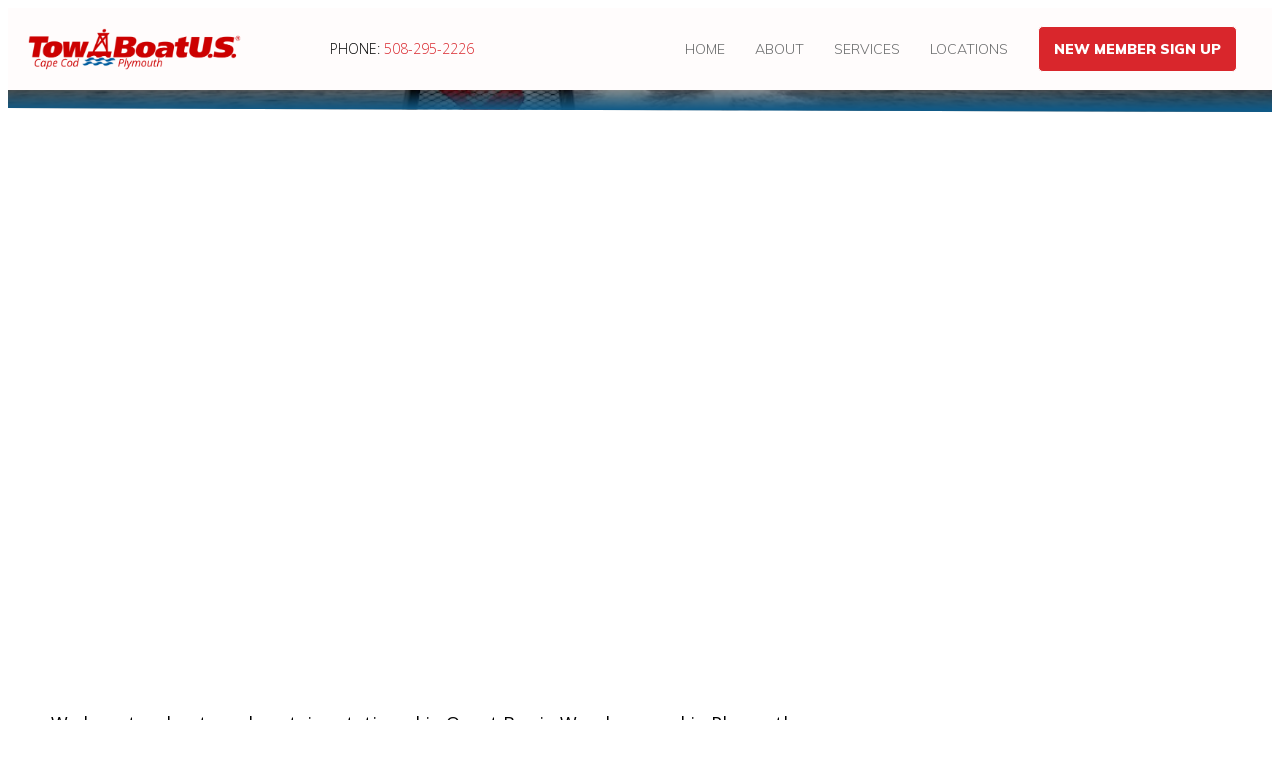

--- FILE ---
content_type: text/html; charset=UTF-8
request_url: https://capetowingandsalvage.com/locations/
body_size: 35967
content:
<!doctype html>
<html lang="en-US" >
	<head>
		<link rel="profile" href="https://gmpg.org/xfn/11">
		<meta charset="UTF-8">
		<meta name="viewport" content="width=device-width, initial-scale=1">

				<script type="text/javascript">
			window.flatStyles = window.flatStyles || ''

			window.lightspeedOptimizeStylesheet = function () {
				const currentStylesheet = document.querySelector( '.tcb-lightspeed-style:not([data-ls-optimized])' )

				if ( currentStylesheet ) {
					try {
						if ( currentStylesheet.sheet && currentStylesheet.sheet.cssRules ) {
							if ( window.flatStyles ) {
								if ( this.optimizing ) {
									setTimeout( window.lightspeedOptimizeStylesheet.bind( this ), 24 )
								} else {
									this.optimizing = true;

									let rulesIndex = 0;

									while ( rulesIndex < currentStylesheet.sheet.cssRules.length ) {
										const rule = currentStylesheet.sheet.cssRules[ rulesIndex ]
										/* remove rules that already exist in the page */
										if ( rule.type === CSSRule.STYLE_RULE && window.flatStyles.includes( `${rule.selectorText}{` ) ) {
											currentStylesheet.sheet.deleteRule( rulesIndex )
										} else {
											rulesIndex ++
										}
									}
									/* optimize, mark it such, move to the next file, append the styles we have until now */
									currentStylesheet.setAttribute( 'data-ls-optimized', '1' )

									window.flatStyles += currentStylesheet.innerHTML

									this.optimizing = false
								}
							} else {
								window.flatStyles = currentStylesheet.innerHTML
								currentStylesheet.setAttribute( 'data-ls-optimized', '1' )
							}
						}
					} catch ( error ) {
						console.warn( error )
					}

					if ( currentStylesheet.parentElement.tagName !== 'HEAD' ) {
						/* always make sure that those styles end up in the head */
						const stylesheetID = currentStylesheet.id;
						/**
						 * make sure that there is only one copy of the css
						 * e.g display CSS
						 */
						if ( ( ! stylesheetID || ( stylesheetID && ! document.querySelector( `head #${stylesheetID}` ) ) ) ) {
							document.head.prepend( currentStylesheet )
						} else {
							currentStylesheet.remove();
						}
					}
				}
			}

			window.lightspeedOptimizeFlat = function ( styleSheetElement ) {
				if ( document.querySelectorAll( 'link[href*="thrive_flat.css"]' ).length > 1 ) {
					/* disable this flat if we already have one */
					styleSheetElement.setAttribute( 'disabled', true )
				} else {
					/* if this is the first one, make sure he's in head */
					if ( styleSheetElement.parentElement.tagName !== 'HEAD' ) {
						document.head.append( styleSheetElement )
					}
				}
			}
		</script>
		<title>Locations &#8211; TowBoatUS Cape Cod/Plymouth</title>
<style type="text/css" id="tcb-style-base-page-17"  onLoad="typeof window.lightspeedOptimizeStylesheet === 'function' && window.lightspeedOptimizeStylesheet()" class="tcb-lightspeed-style">body:not(.tve_editor_page) .thrv_social_follow .tve_s_item a[href=""],body:not(.tve_editor_page) .thrive_author_links .tve_s_item a[href=""]{display:none;}.thrv-page-section{position:relative;box-sizing:border-box !important;}.thrv-page-section .tve-page-section-out{position:absolute;width:100%;height:100%;left:0px;top:0px;box-sizing:border-box;transition:box-shadow 0.5s ease 0s;overflow:hidden;}.thrv-page-section.tve-height-update .tve-page-section-in{min-height:150px;}.thrv-page-section .tve-page-section-in{box-sizing:border-box;margin-right:auto;margin-left:auto;position:relative;z-index:1;min-height:40px;}.thrv-page-section.tcb-window-width .tve-page-section-in{padding-left:0px;padding-right:0px;}.tve-page-section-in > .thrv_wrapper:first-child{margin-top:0px;}.tve-page-section-in > .thrv_wrapper:last-child{margin-bottom:0px;}.thrv_text_element{overflow-wrap:break-word;}body:not(.tve_editor_page) .thrv_wrapper.thrv_footer,body:not(.tve_editor_page) .thrv_wrapper.thrv_header{padding:0px;}.tcb-post-content.thrv_wrapper{margin-top:15px;margin-bottom:15px;padding:0px;}#tve_editor .tcb-post-content p{font-size:16px;line-height:1.6em;}body:not(.tve_editor_page) .tcb-post-list[data-disabled-links="1"] > article{position:relative;}:not(#_s) .tcb-window-width{width:100vw;margin-left:calc(-50vw + 50%) !important;}.notifications-content-wrapper.tcb-permanently-hidden{display:none !important;}.tcb-permanently-hidden{display:none !important;}.tar-disabled{cursor:default;opacity:0.4;pointer-events:none;}.tcb-flex-row{display:flex;flex-flow:row nowrap;align-items:stretch;justify-content:space-between;margin-top:0px;margin-left:-15px;padding-bottom:15px;padding-top:15px;}.tcb-flex-col{flex:1 1 auto;padding-top:0px;padding-left:15px;}.tcb-flex-row .tcb-flex-col{box-sizing:border-box;}.tcb--cols--2:not(.tcb-resized) > .tcb-flex-col{max-width:50%;}.tcb-col{height:100%;display:flex;flex-direction:column;position:relative;}.tcb-flex-row .tcb-col{box-sizing:border-box;}html{text-rendering:auto !important;}html body{text-rendering:auto !important;}.thrv_wrapper{margin-top:20px;margin-bottom:20px;padding:1px;}.thrv_wrapper div{box-sizing:content-box;}.thrv_wrapper.thrv_text_element,.thrv_wrapper.thrv-page-section{margin:0px;}.thrv_wrapper.thrv-columns{margin-top:10px;margin-bottom:10px;padding:0px;}.thrv_wrapper.tcb-window-width{position:relative;max-width:none !important;}p{font-size:1em;}.tve-flexible-container{margin-bottom:20px;position:relative;overflow:hidden;}.tve-flexible-container iframe{height:100%;min-height:inherit;min-width:inherit;width:100% !important;}:not(#_s):not(#_s) .tcb-conditional-display-placeholder{position:relative;min-height:var(--tcb-container-height-d,100px) !important;}:not(#_s):not(#_s) .tcb-conditional-display-placeholder.thrv-page-section{box-sizing:border-box;margin:0px;}:not(#_s):not(#_s) .tcb-conditional-display-placeholder.thrv-content-box{box-sizing:border-box;}:not(#_s):not(#_s) .tcb-conditional-display-placeholder .tve-page-section-out,:not(#_s):not(#_s) .tcb-conditional-display-placeholder .tve-content-box-background{box-sizing:border-box;position:absolute;width:100%;height:100%;left:0px;top:0px;overflow:hidden;}.thrv-google-map-embedded-code{max-width:100%;}body:not(.ttb-editor-page) .tcb-post-content::before,body:not(.ttb-editor-page) .tcb-post-content::after{display:none;}.thrv_wrapper.thrv_text_element{padding:1px;}@media (max-width:1023px){:not(#_s):not(#_s) .tcb-conditional-display-placeholder{min-height:var(--tcb-container-height-t) !important;}}@media (max-width:767px){html{overflow-x:hidden !important;}html,body{max-width:100vw !important;}.tcb-flex-row{flex-direction:column;}.tcb-flex-row.v-2{flex-direction:row;}.tcb-flex-row.v-2:not(.tcb-mobile-no-wrap){flex-wrap:wrap;}.tcb-flex-row.v-2:not(.tcb-mobile-no-wrap) > .tcb-flex-col{width:100%;flex:1 0 390px;max-width:100% !important;}:not(#_s):not(#_s) .tcb-conditional-display-placeholder{min-height:var(--tcb-container-height-m) !important;}}@media screen and (-ms-high-contrast:active),(-ms-high-contrast:none){.tcb-flex-col{width:100%;}.tcb-col{display:block;}}@media screen and (max-device-width:480px){body{text-size-adjust:none;}}</style><link rel='stylesheet' id='tcb-style-base-thrive_template-301'  href='//capetowingandsalvage.com/wp-content/uploads/thrive/tcb-base-css-301-1667675151.css' type='text/css' media='all' /><style type="text/css" id="tcb-style-template-thrive_template-301"  onLoad="typeof window.lightspeedOptimizeStylesheet === 'function' && window.lightspeedOptimizeStylesheet()" class="tcb-lightspeed-style">@media (min-width:300px){.tve-theme-301 #content{padding:0px !important;}.tve-theme-301 #wrapper{--header-background-width:100%;--footer-background-width:100%;--top-background-width:100%;--bottom-background-width:100%;}.tve-theme-301 .sidebar-section [data-css="tve-u-16eb7f7c2c9"]{margin:0px !important;padding:0px !important;}.tve-theme-301 .sidebar-section [data-css="tve-u-16ec601f604"]{float:none;width:131px;border:8px solid var(--tcb-skin-color-8);position:relative;margin:-26px auto 0px !important;z-index:12 !important;}:not(#tve) .tve-theme-301 .sidebar-section [data-css="tve-u-16ec601f617"]{--tcb-applied-color:rgb(132,132,132);letter-spacing:0px;font-style:normal !important;font-size:16px !important;color:rgb(132,132,132) !important;padding-top:0px !important;margin-top:0px !important;padding-bottom:0px !important;margin-bottom:0px !important;}.tve-theme-301 .sidebar-section [data-css="tve-u-16ec601f601"]{padding:0px !important;margin-bottom:10px !important;}.tve-theme-301 .sidebar-section [data-css="tve-u-16ec601f616"]{padding:0px !important;margin-bottom:0px !important;}:not(#tve) .tve-theme-301 .sidebar-section [data-css="tve-u-16ec601f602"]{--tcb-applied-color:rgb(20,20,20);--g-regular-weight:400;--g-bold-weight:700;font-style:normal !important;color:rgb(20,20,20) !important;font-size:20px !important;font-family:Literata !important;font-weight:var(--g-bold-weight,bold) !important;padding-bottom:0px !important;margin-bottom:0px !important;}.tve-theme-301 .sidebar-section [data-css="tve-u-16e8d2eeaec"]{text-align:center;position:relative;border:1px solid rgba(0,0,0,0.14);padding-top:0px !important;padding-bottom:0px !important;margin-top:0px !important;z-index:14 !important;margin-bottom:40px !important;}.tve-theme-301 .sidebar-section .section-content p,.tve-theme-301 .sidebar-section .section-content li,.tve-theme-301 .sidebar-section .section-content label,.tve-theme-301 .sidebar-section .section-content .tcb-plain-text{font-weight:400 !important;}.tve-theme-301 .sidebar-section .section-content p,.tve-theme-301 .sidebar-section .section-content li,.tve-theme-301 .sidebar-section .section-content label,.tve-theme-301 .sidebar-section .section-content .tcb-plain-text,.tve-theme-301 .sidebar-section .section-content h1,.tve-theme-301 .sidebar-section .section-content h2,.tve-theme-301 .sidebar-section .section-content h3,.tve-theme-301 .sidebar-section .section-content h4,.tve-theme-301 .sidebar-section .section-content h5,.tve-theme-301 .sidebar-section .section-content h6{font-family:Muli;}.tve-theme-301 .sidebar-section .section-content{--g-regular-weight:400;--g-bold-weight:800;padding:60px 10px !important;}.tve-theme-301 .sidebar-section [data-css="tve-u-16ec62ecc45"]{max-width:51.7%;}.tve-theme-301 .sidebar-section [data-css="tve-u-16ec62ecc9f"]{max-width:48.3%;}.tve-theme-301 .sidebar-section [data-css="tve-u-16ec62edcfd"] > .tcb-flex-col > .tcb-col{justify-content:center;}.tve-theme-301 .sidebar-section [data-css="tve-u-16ec62eef15"] p{padding:0px !important;margin:0px !important;}.tve-theme-301 .sidebar-section [data-css="tve-u-16ec62eef15"]{border-top:1px solid rgba(0,0,0,0.16);border-bottom:1px solid rgba(0,0,0,0);text-align:left;margin:0px !important;}.tve-theme-301 .sidebar-section [data-css="tve-u-16ec62edcfd"]{margin-left:-10px;padding:10px 0px !important;}.tve-theme-301 .sidebar-section [data-css="tve-u-16ec630494b"]{padding:0px !important;}:not(#tve) .tve-theme-301 .sidebar-section [data-css="tve-u-16ec630c471"]{--tcb-applied-color:rgba(0,0,0,0.85);letter-spacing:1px;--g-regular-weight:400;--g-bold-weight:600;font-size:9px !important;text-transform:uppercase !important;color:rgba(0,0,0,0.85) !important;font-family:Muli !important;font-weight:var(--g-bold-weight,bold) !important;}:not(#tve) .tve-theme-301 .sidebar-section [data-css="tve-u-16ec630c471"] strong{font-weight:600 !important;}.tve-theme-301 .sidebar-section [data-css="tve-u-16eb7f7c2c9"] .thrive-dynamic-styled-list-item p,.tve-theme-301 .sidebar-section [data-css="tve-u-16eb7f7c2c9"] .thrive-dynamic-styled-list-item li,.tve-theme-301 .sidebar-section [data-css="tve-u-16eb7f7c2c9"] .thrive-dynamic-styled-list-item blockquote,.tve-theme-301 .sidebar-section [data-css="tve-u-16eb7f7c2c9"] .thrive-dynamic-styled-list-item address,.tve-theme-301 .sidebar-section [data-css="tve-u-16eb7f7c2c9"] .thrive-dynamic-styled-list-item .tcb-plain-text,.tve-theme-301 .sidebar-section [data-css="tve-u-16eb7f7c2c9"] .thrive-dynamic-styled-list-item label,.tve-theme-301 .sidebar-section [data-css="tve-u-16eb7f7c2c9"] .thrive-dynamic-styled-list-item h1,.tve-theme-301 .sidebar-section [data-css="tve-u-16eb7f7c2c9"] .thrive-dynamic-styled-list-item h2,.tve-theme-301 .sidebar-section [data-css="tve-u-16eb7f7c2c9"] .thrive-dynamic-styled-list-item h3,.tve-theme-301 .sidebar-section [data-css="tve-u-16eb7f7c2c9"] .thrive-dynamic-styled-list-item h4,.tve-theme-301 .sidebar-section [data-css="tve-u-16eb7f7c2c9"] .thrive-dynamic-styled-list-item h5,.tve-theme-301 .sidebar-section [data-css="tve-u-16eb7f7c2c9"] .thrive-dynamic-styled-list-item h6{text-transform:uppercase;}.tve-theme-301 .sidebar-section [data-css="tve-u-16eb7f7c2c9"] .thrive-dynamic-styled-list-item p,.tve-theme-301 .sidebar-section [data-css="tve-u-16eb7f7c2c9"] .thrive-dynamic-styled-list-item li,.tve-theme-301 .sidebar-section [data-css="tve-u-16eb7f7c2c9"] .thrive-dynamic-styled-list-item blockquote,.tve-theme-301 .sidebar-section [data-css="tve-u-16eb7f7c2c9"] .thrive-dynamic-styled-list-item address,.tve-theme-301 .sidebar-section [data-css="tve-u-16eb7f7c2c9"] .thrive-dynamic-styled-list-item .tcb-plain-text,.tve-theme-301 .sidebar-section [data-css="tve-u-16eb7f7c2c9"] .thrive-dynamic-styled-list-item label{letter-spacing:var(--tve-letter-spacing,2px);}:not(#tve) .tve-theme-301 .sidebar-section [data-css="tve-u-16eb7f7c2c9"] .thrive-dynamic-styled-list-text:hover p,:not(#tve) .tve-theme-301 .sidebar-section [data-css="tve-u-16eb7f7c2c9"] .thrive-dynamic-styled-list-text:hover li,:not(#tve) .tve-theme-301 .sidebar-section [data-css="tve-u-16eb7f7c2c9"] .thrive-dynamic-styled-list-text:hover blockquote,:not(#tve) .tve-theme-301 .sidebar-section [data-css="tve-u-16eb7f7c2c9"] .thrive-dynamic-styled-list-text:hover address,:not(#tve) .tve-theme-301 .sidebar-section [data-css="tve-u-16eb7f7c2c9"] .thrive-dynamic-styled-list-text:hover .tcb-plain-text,:not(#tve) .tve-theme-301 .sidebar-section [data-css="tve-u-16eb7f7c2c9"] .thrive-dynamic-styled-list-text:hover label{text-decoration:none !important;}:not(#tve) .tve-theme-301 .sidebar-section [data-css="tve-u-16eb7f7c2c9"] .thrive-dynamic-styled-list-text:hover p,:not(#tve) .tve-theme-301 .sidebar-section [data-css="tve-u-16eb7f7c2c9"] .thrive-dynamic-styled-list-text:hover li,:not(#tve) .tve-theme-301 .sidebar-section [data-css="tve-u-16eb7f7c2c9"] .thrive-dynamic-styled-list-text:hover blockquote,:not(#tve) .tve-theme-301 .sidebar-section [data-css="tve-u-16eb7f7c2c9"] .thrive-dynamic-styled-list-text:hover address,:not(#tve) .tve-theme-301 .sidebar-section [data-css="tve-u-16eb7f7c2c9"] .thrive-dynamic-styled-list-text:hover .tcb-plain-text,:not(#tve) .tve-theme-301 .sidebar-section [data-css="tve-u-16eb7f7c2c9"] .thrive-dynamic-styled-list-text:hover label,:not(#tve) .tve-theme-301 .sidebar-section [data-css="tve-u-16eb7f7c2c9"] .thrive-dynamic-styled-list-text:hover h1,:not(#tve) .tve-theme-301 .sidebar-section [data-css="tve-u-16eb7f7c2c9"] .thrive-dynamic-styled-list-text:hover h2,:not(#tve) .tve-theme-301 .sidebar-section [data-css="tve-u-16eb7f7c2c9"] .thrive-dynamic-styled-list-text:hover h3,:not(#tve) .tve-theme-301 .sidebar-section [data-css="tve-u-16eb7f7c2c9"] .thrive-dynamic-styled-list-text:hover h4,:not(#tve) .tve-theme-301 .sidebar-section [data-css="tve-u-16eb7f7c2c9"] .thrive-dynamic-styled-list-text:hover h5,:not(#tve) .tve-theme-301 .sidebar-section [data-css="tve-u-16eb7f7c2c9"] .thrive-dynamic-styled-list-text:hover h6{color:var(--tcb-skin-color-3) !important;--tcb-applied-color:var$(--tcb-skin-color-3) !important;}.tve-theme-301 .sidebar-section [data-css="tve-u-16eb7f7c2c9"] .thrive-dynamic-styled-list-item{--tve-font-size:10px;--tve-color:var(--tcb-skin-color-4);--tve-letter-spacing:2px;--tve-font-weight:var(--g-regular-weight,normal);margin-bottom:5px !important;margin-right:10px !important;background-color:transparent !important;padding-bottom:0px !important;}:not(#tve) .tve-theme-301 .sidebar-section [data-css="tve-u-16eb7f7c2c9"] p,:not(#tve) .tve-theme-301 .sidebar-section [data-css="tve-u-16eb7f7c2c9"] li,:not(#tve) .tve-theme-301 .sidebar-section [data-css="tve-u-16eb7f7c2c9"] blockquote,:not(#tve) .tve-theme-301 .sidebar-section [data-css="tve-u-16eb7f7c2c9"] address,:not(#tve) .tve-theme-301 .sidebar-section [data-css="tve-u-16eb7f7c2c9"] .tcb-plain-text,:not(#tve) .tve-theme-301 .sidebar-section [data-css="tve-u-16eb7f7c2c9"] label,:not(#tve) .tve-theme-301 .sidebar-section [data-css="tve-u-16eb7f7c2c9"] h1,:not(#tve) .tve-theme-301 .sidebar-section [data-css="tve-u-16eb7f7c2c9"] h2,:not(#tve) .tve-theme-301 .sidebar-section [data-css="tve-u-16eb7f7c2c9"] h3,:not(#tve) .tve-theme-301 .sidebar-section [data-css="tve-u-16eb7f7c2c9"] h4,:not(#tve) .tve-theme-301 .sidebar-section [data-css="tve-u-16eb7f7c2c9"] h5,:not(#tve) .tve-theme-301 .sidebar-section [data-css="tve-u-16eb7f7c2c9"] h6{color:rgb(110,110,110);--tcb-applied-color:rgb(110,110,110);}.tve-theme-301 .sidebar-section .tcb-post-list[data-css="tve-u-16ed4d2e581"] .post-wrapper.thrv_wrapper{width:calc((100% - 0px) / 1);}.tve-theme-301 .sidebar-section [data-css="tve-u-16ed4d2e581"].tcb-post-list [data-css="tve-u-16ed4d2e589"]{max-width:63.1%;}.tve-theme-301 .sidebar-section [data-css="tve-u-16ed4d2e581"].tcb-post-list [data-css="tve-u-16ed4d2e584"]{margin-left:-15px;min-height:inherit;padding:0px !important;}.tve-theme-301 .sidebar-section [data-css="tve-u-16ed4d2e581"].tcb-post-list [data-css="tve-u-16ed4d2e583"]{margin:0px !important;}.tve-theme-301 .sidebar-section [data-css="tve-u-16ed4d2e581"].tcb-post-list [data-css="tve-u-16ed4d2e584"] > .tcb-flex-col{padding-left:15px;}.tve-theme-301 .sidebar-section [data-css="tve-u-16ed4d2e581"].tcb-post-list [data-css="tve-u-16ed4d2e584"] > .tcb-flex-col > .tcb-col{min-height:1px;}.tve-theme-301 .sidebar-section [data-css="tve-u-16ed4d2e581"].tcb-post-list [data-css="tve-u-16ed4d2e586"]{margin-top:0px !important;margin-bottom:0px !important;padding:0px !important;}.tve-theme-301 .sidebar-section [data-css="tve-u-16ed4d2e581"].tcb-post-list [data-css="tve-u-16ed4d2e585"]{max-width:36.9%;}.tve-theme-301 .sidebar-section [data-css="tve-u-16ed4d2e581"].tcb-post-list .thrv-content-box [data-css="tve-u-16ed4d2e588"]{min-height:80px !important;}.tve-theme-301 .sidebar-section [data-css="tve-u-16ed4d2e581"].tcb-post-list [data-css="tve-u-16ed4d2e587"]{background-image:url("http://capetowingandsalvage.com/wp-content/uploads/thrive-theme/images/chic_blog_post_image_1-1-8.jpg?dynamic_featured=1&size=full") !important;background-size:cover !important;background-position:50% 50% !important;background-attachment:scroll !important;background-repeat:no-repeat !important;}.tve-theme-301 .sidebar-section .tcb-post-list[data-css="tve-u-16ed4d2e581"] .post-wrapper.thrv_wrapper:nth-child(n+2){margin-top:40px !important;}.tve-theme-301 .sidebar-section .tcb-post-list[data-css="tve-u-16ed4d2e581"] .post-wrapper.thrv_wrapper:not(:nth-child(n+2)){margin-top:0px !important;}.tve-theme-301 .sidebar-section .tcb-post-list[data-css="tve-u-16ed4d2e581"] .post-wrapper.thrv_wrapper:nth-child(n){margin-right:0px !important;}:not(#tve) .tve-theme-301 .sidebar-section [data-css="tve-u-16ed4d2e581"].tcb-post-list [data-css="tve-u-16ed4d5808a"]{--g-regular-weight:400;--g-bold-weight:500;--tcb-applied-color:var$(--tcb-skin-color-4);font-family:Literata !important;font-size:15px !important;line-height:1.7em !important;color:rgb(17,17,17) !important;}:not(#tve) .tve-theme-301 .sidebar-section [data-css="tve-u-16ed4d2e581"].tcb-post-list [data-css="tve-u-16ed4d5c75a"] p,:not(#tve) .tve-theme-301 .sidebar-section [data-css="tve-u-16ed4d2e581"].tcb-post-list [data-css="tve-u-16ed4d5c75a"] li,:not(#tve) .tve-theme-301 .sidebar-section [data-css="tve-u-16ed4d2e581"].tcb-post-list [data-css="tve-u-16ed4d5c75a"] blockquote,:not(#tve) .tve-theme-301 .sidebar-section [data-css="tve-u-16ed4d2e581"].tcb-post-list [data-css="tve-u-16ed4d5c75a"] address,:not(#tve) .tve-theme-301 .sidebar-section [data-css="tve-u-16ed4d2e581"].tcb-post-list [data-css="tve-u-16ed4d5c75a"] .tcb-plain-text,:not(#tve) .tve-theme-301 .sidebar-section [data-css="tve-u-16ed4d2e581"].tcb-post-list [data-css="tve-u-16ed4d5c75a"] label{line-height:1.7em;}:not(#tve) .tve-theme-301 .sidebar-section [data-css="tve-u-16ed4d2e581"].tcb-post-list [data-css="tve-u-16ed4d708b9"]{letter-spacing:5px;--tcb-applied-color:var$(--tcb-skin-color-5);font-size:9px !important;text-transform:uppercase !important;color:rgb(110,110,110) !important;padding-bottom:0px !important;margin-bottom:0px !important;padding-top:0px !important;margin-top:0px !important;}.tve-theme-301 .sidebar-section [data-css="tve-u-16ed4d2e581"].tcb-post-list [data-css="tve-u-16ed4d77333"]{--tcb-applied-color:var$(--tcb-skin-color-5);}.tve-theme-301 .sidebar-section [data-css="tve-u-16eb7f7c2c9"] .thrive-dynamic-styled-list-text{padding:10px !important;background-color:var(--tcb-skin-color-9) !important;}:not(#tve) .tve-theme-301 .sidebar-section [data-css="tve-u-16eb7f7c2c9"] .thrive-dynamic-styled-list-text p,:not(#tve) .tve-theme-301 .sidebar-section [data-css="tve-u-16eb7f7c2c9"] .thrive-dynamic-styled-list-text li,:not(#tve) .tve-theme-301 .sidebar-section [data-css="tve-u-16eb7f7c2c9"] .thrive-dynamic-styled-list-text blockquote,:not(#tve) .tve-theme-301 .sidebar-section [data-css="tve-u-16eb7f7c2c9"] .thrive-dynamic-styled-list-text address,:not(#tve) .tve-theme-301 .sidebar-section [data-css="tve-u-16eb7f7c2c9"] .thrive-dynamic-styled-list-text .tcb-plain-text,:not(#tve) .tve-theme-301 .sidebar-section [data-css="tve-u-16eb7f7c2c9"] .thrive-dynamic-styled-list-text label{font-size:12px;}:not(#tve) .tve-theme-301 .sidebar-section [data-css="tve-u-16eb7f7c2c9"] .thrive-dynamic-styled-list-text p,:not(#tve) .tve-theme-301 .sidebar-section [data-css="tve-u-16eb7f7c2c9"] .thrive-dynamic-styled-list-text li,:not(#tve) .tve-theme-301 .sidebar-section [data-css="tve-u-16eb7f7c2c9"] .thrive-dynamic-styled-list-text blockquote,:not(#tve) .tve-theme-301 .sidebar-section [data-css="tve-u-16eb7f7c2c9"] .thrive-dynamic-styled-list-text address,:not(#tve) .tve-theme-301 .sidebar-section [data-css="tve-u-16eb7f7c2c9"] .thrive-dynamic-styled-list-text .tcb-plain-text,:not(#tve) .tve-theme-301 .sidebar-section [data-css="tve-u-16eb7f7c2c9"] .thrive-dynamic-styled-list-text label,:not(#tve) .tve-theme-301 .sidebar-section [data-css="tve-u-16eb7f7c2c9"] .thrive-dynamic-styled-list-text h1,:not(#tve) .tve-theme-301 .sidebar-section [data-css="tve-u-16eb7f7c2c9"] .thrive-dynamic-styled-list-text h2,:not(#tve) .tve-theme-301 .sidebar-section [data-css="tve-u-16eb7f7c2c9"] .thrive-dynamic-styled-list-text h3,:not(#tve) .tve-theme-301 .sidebar-section [data-css="tve-u-16eb7f7c2c9"] .thrive-dynamic-styled-list-text h4,:not(#tve) .tve-theme-301 .sidebar-section [data-css="tve-u-16eb7f7c2c9"] .thrive-dynamic-styled-list-text h5,:not(#tve) .tve-theme-301 .sidebar-section [data-css="tve-u-16eb7f7c2c9"] .thrive-dynamic-styled-list-text h6{color:rgb(17,17,17);--tcb-applied-color:var$(--tcb-skin-color-4);}.tve-theme-301 .sidebar-section [data-css="tve-u-16ec601f604"] img{filter:grayscale(0%) blur(0px) brightness(100%) sepia(0%) invert(0%) saturate(100%) contrast(100%) hue-rotate(0deg);opacity:1;}.tve-theme-301 .sidebar-section [data-css="tve-u-16f1858a0b5"]{padding-top:20px !important;padding-bottom:20px !important;margin-top:0px !important;margin-bottom:0px !important;}.tve-theme-301 .sidebar-section [data-css="tve-u-16ed4d2e581"]{margin-bottom:30px !important;margin-top:0px !important;}.tve-theme-301 .sidebar-section [data-css="tve-u-16eb7f7c2c9"] .thrive-dynamic-styled-list-text a{background-color:var(--tcb-skin-color-9) !important;}:not(#tve) .tve-theme-301 .sidebar-section [data-css="tve-u-16eb7f7c2c9"] .thrive-dynamic-styled-list-item p,:not(#tve) .tve-theme-301 .sidebar-section [data-css="tve-u-16eb7f7c2c9"] .thrive-dynamic-styled-list-item li,:not(#tve) .tve-theme-301 .sidebar-section [data-css="tve-u-16eb7f7c2c9"] .thrive-dynamic-styled-list-item blockquote,:not(#tve) .tve-theme-301 .sidebar-section [data-css="tve-u-16eb7f7c2c9"] .thrive-dynamic-styled-list-item address,:not(#tve) .tve-theme-301 .sidebar-section [data-css="tve-u-16eb7f7c2c9"] .thrive-dynamic-styled-list-item .tcb-plain-text,:not(#tve) .tve-theme-301 .sidebar-section [data-css="tve-u-16eb7f7c2c9"] .thrive-dynamic-styled-list-item label{font-size:var(--tve-font-size,10px);font-weight:var(--tve-font-weight,var(--g-regular-weight,normal));}:not(#tve) .tve-theme-301 .sidebar-section [data-css="tve-u-16eb7f7c2c9"] .thrive-dynamic-styled-list-item p,:not(#tve) .tve-theme-301 .sidebar-section [data-css="tve-u-16eb7f7c2c9"] .thrive-dynamic-styled-list-item li,:not(#tve) .tve-theme-301 .sidebar-section [data-css="tve-u-16eb7f7c2c9"] .thrive-dynamic-styled-list-item blockquote,:not(#tve) .tve-theme-301 .sidebar-section [data-css="tve-u-16eb7f7c2c9"] .thrive-dynamic-styled-list-item address,:not(#tve) .tve-theme-301 .sidebar-section [data-css="tve-u-16eb7f7c2c9"] .thrive-dynamic-styled-list-item .tcb-plain-text,:not(#tve) .tve-theme-301 .sidebar-section [data-css="tve-u-16eb7f7c2c9"] .thrive-dynamic-styled-list-item label,:not(#tve) .tve-theme-301 .sidebar-section [data-css="tve-u-16eb7f7c2c9"] .thrive-dynamic-styled-list-item h1,:not(#tve) .tve-theme-301 .sidebar-section [data-css="tve-u-16eb7f7c2c9"] .thrive-dynamic-styled-list-item h2,:not(#tve) .tve-theme-301 .sidebar-section [data-css="tve-u-16eb7f7c2c9"] .thrive-dynamic-styled-list-item h3,:not(#tve) .tve-theme-301 .sidebar-section [data-css="tve-u-16eb7f7c2c9"] .thrive-dynamic-styled-list-item h4,:not(#tve) .tve-theme-301 .sidebar-section [data-css="tve-u-16eb7f7c2c9"] .thrive-dynamic-styled-list-item h5,:not(#tve) .tve-theme-301 .sidebar-section [data-css="tve-u-16eb7f7c2c9"] .thrive-dynamic-styled-list-item h6{color:var(--tve-color,var(--tcb-skin-color-4));--tcb-applied-color:var$(--tcb-skin-color-4);}:not(#tve) .tve-theme-301 .sidebar-section [data-css="tve-u-16eb7f7c2c9"] .thrive-dynamic-styled-list-text a{color:var(--tcb-skin-color-4) !important;}:not(#tve) .tve-theme-301 .sidebar-section [data-css="tve-u-16eb7f7c2c9"] .thrive-dynamic-styled-list-text a:hover{background-color:rgb(255,255,255) !important;color:var(--tcb-skin-color-3) !important;}.tve-theme-301 .sidebar-section [data-css="tve-u-16ec62edcfd"] > .tcb-flex-col{padding-left:10px;}.tve-theme-301 .sidebar-section [data-css="tve-u-17058a682eb"]::after{clear:both;}.tve-theme-301 .sidebar-section [data-css="tve-u-17058a6d403"]{padding:0px !important;}:not(#tve) .tve-theme-301 .sidebar-section [data-css="tve-u-17058a6db93"]{letter-spacing:3px;font-weight:var(--g-bold-weight,bold) !important;font-size:11px !important;color:var(--tcb-skin-color-4) !important;--tcb-applied-color:var$(--tcb-skin-color-4) !important;padding-top:20px !important;margin-top:0px !important;padding-bottom:20px !important;margin-bottom:0px !important;text-transform:uppercase !important;}:not(#tve) .tve-theme-301 .sidebar-section [data-css="tve-u-17058ab5ffd"]{letter-spacing:3px;font-weight:var(--g-bold-weight,bold) !important;font-size:11px !important;color:var(--tcb-skin-color-4) !important;--tcb-applied-color:var$(--tcb-skin-color-4) !important;padding-top:20px !important;margin-top:0px !important;padding-bottom:20px !important;margin-bottom:0px !important;text-transform:uppercase !important;}.tve-theme-301 .sidebar-section [data-css="tve-u-1706826781f"] .tve_social_items{font-size:10px !important;}.tve-theme-301 .sidebar-section [data-css="tve-u-1706826781f"]{float:right;z-index:3;position:relative;margin-top:0px !important;margin-bottom:0px !important;padding:0px !important;}.tve-theme-301 .sidebar-section [data-css="tve-u-17068270700"]::after{clear:both;}.tve-theme-301 .top-section .section-background{clip-path:url("#clip-bottom-45fd812f3e4ad");background-size:auto,cover !important;background-position:50% 50%,50% 50% !important;background-attachment:scroll,scroll !important;background-repeat:no-repeat,no-repeat !important;background-image:linear-gradient(0deg,rgb(15,89,134) 10%,rgba(2,3,4,0.45) 100%),url("http://capetowingandsalvage.com/wp-content/uploads/2018/12/onsetnew.jpg?dynamic_featured=1&size=full") !important;--background-image:linear-gradient(0deg,rgb(15,89,134) 10%,rgba(2,3,4,0.45) 100%),url("http://capetowingandsalvage.com/wp-content/uploads/2018/12/onsetnew.jpg?dynamic_featured=1&size=full") !important;--background-size:auto,cover !important;--background-position:50% 50%,50% 50% !important;--background-attachment:scroll,scroll !important;--background-repeat:no-repeat,no-repeat !important;--tve-applied-background-image:linear-gradient(0deg,rgb(15,89,134) 10%,rgba(2,3,4,0.45) 100%),url("http://capetowingandsalvage.com/wp-content/uploads/2018/12/onsetnew.jpg?dynamic_featured=1&size=full") !important;}.tve-theme-301 .top-section .section-content{display:flex;text-align:center;--tve-color:rgb(255,255,255);min-height:370px !important;padding:40px 20px 60px !important;justify-content:center;flex-direction:column;}.tve-theme-301 .top-section [data-css="tve-u-16ed08ce675"]{padding:0px !important;margin-bottom:0px !important;}:not(#tve) .tve-theme-301 .top-section [data-css="tve-u-16f7f4f617e"]{color:rgb(255,255,255) !important;--tcb-applied-color:rgb(255,255,255) !important;padding-bottom:0px !important;margin-bottom:0px !important;}.tve-theme-301 .bottom-section .section-background{background-color:var(--tcb-skin-color-2) !important;background-image:none !important;}.tve-theme-301 .bottom-section .section-content{display:flex;flex-direction:column;justify-content:flex-end;min-height:494px !important;padding:60px 0px 0px !important;width:100% !important;}.tve-theme-301 .bottom-section .tcb-post-list[data-css="tve-u-16ef00cf72b"] .post-wrapper.thrv_wrapper{width:calc((100% - 0px) / 4);padding:0px;}.tve-theme-301 .bottom-section [data-css="tve-u-16ef00cf72b"]{padding:0px;margin-top:0px !important;margin-bottom:0px !important;}.tve-theme-301 .bottom-section [data-css="tve-u-16ef00cf72b"].tcb-post-list .post-wrapper{background-image:none !important;padding:0px !important;}:not(#tve) .tve-theme-301 .bottom-section [data-css="tve-u-16ef00cf72b"].tcb-post-list [data-css="tve-u-16ef00e2e49"]{font-size:24px !important;padding-bottom:0px !important;margin-bottom:0px !important;}.tve-theme-301 .bottom-section [data-css="tve-u-16ef00cf72b"].tcb-post-list [data-css="tve-u-16ef00ee9c3"]{padding:0px !important;margin-bottom:40px !important;}.tve-theme-301 .bottom-section [data-css="tve-u-16ef00cf72b"].tcb-post-list [data-css="tve-u-16ef00f1d74"] .tcb-button-link{border-top:1px solid rgba(255,255,255,0.22);border-right:none;border-bottom:1px solid rgba(255,255,255,0.22);border-left:none;border-image:initial;border-radius:0px;overflow:hidden;letter-spacing:2px;background-color:transparent !important;}:not(#tve) .tve-theme-301 .bottom-section [data-css="tve-u-16ef00cf72b"].tcb-post-list [data-css="tve-u-16ef00f1d74"] .tcb-button-link span{color:rgba(255,255,255,0.7);--tcb-applied-color:rgba(255,255,255,0.7);font-weight:var(--g-bold-weight,bold);}:not(#tve) .tve-theme-301 .bottom-section [data-css="tve-u-16ef00cf72b"].tcb-post-list [data-css="tve-u-16ef00f1d74"] .tcb-button-link{font-size:11px !important;}:not(#tve) .tve-theme-301 .bottom-section [data-css="tve-u-16ef00cf72b"].tcb-post-list [data-css="tve-u-16ef00f1d74"]:hover .tcb-button-link{border-top:1px solid rgba(255,255,255,0.5) !important;border-bottom:1px solid rgba(255,255,255,0.5) !important;}:not(#tve) .tve-theme-301 .bottom-section [data-css="tve-u-16ef00cf72b"].tcb-post-list [data-css="tve-u-16ef00f1d74"]:hover .tcb-button-link span{color:rgb(255,255,255) !important;--tcb-applied-color:rgb(255,255,255) !important;}.tve-theme-301 .bottom-section .section-content p,.tve-theme-301 .bottom-section .section-content li,.tve-theme-301 .bottom-section .section-content label,.tve-theme-301 .bottom-section .section-content .tcb-plain-text{color:rgb(5,5,65);--tcb-applied-color:var$(--tcb-skin-color-3);}.tve-theme-301 .bottom-section [data-css="tve-u-16ef012e448"]{float:none;max-width:750px;padding:0px !important;margin-left:auto !important;margin-right:auto !important;margin-bottom:40px !important;position:relative !important;z-index:12 !important;}:not(#tve) .tve-theme-301 .bottom-section [data-css="tve-u-16ef01465be"]{letter-spacing:5px;--g-regular-weight:400;--g-bold-weight:900;font-size:24px !important;text-transform:uppercase !important;font-weight:var(--g-bold-weight,bold) !important;font-family:Muli !important;padding-bottom:0px !important;margin-bottom:0px !important;padding-top:0px !important;margin-top:0px !important;line-height:1em !important;}.tve-theme-301 .bottom-section [data-css="tve-u-16ef017219d"]{float:none;max-width:750px;padding:0px !important;margin-left:auto !important;margin-right:auto !important;margin-bottom:10px !important;position:relative !important;z-index:12 !important;}:not(#tve) .tve-theme-301 .bottom-section [data-css="tve-u-16ef0177c8a"]{padding-bottom:0px !important;margin-bottom:0px !important;padding-top:0px !important;margin-top:0px !important;}.tve-theme-301 .bottom-section [data-css="tve-u-16ef00cf72b"].tcb-post-list [data-css="tve-u-16ef01dcf90"]{margin:0px !important;padding:30px !important;}.tve-theme-301 .bottom-section [data-css="tve-u-16ef00cf72b"].tcb-post-list [data-css="tve-u-16ef01de6ec"]{background-image:linear-gradient(rgba(0,0,0,0.6),rgba(0,0,0,0.6)),url("http://capetowingandsalvage.com/wp-content/uploads/thrive-theme/images/Post-4_featured-1024x373-2.jpg?dynamic_featured=1&size=large") !important;background-size:auto,cover !important;background-position:50% 50%,50% 50% !important;background-attachment:scroll,scroll !important;background-repeat:no-repeat,no-repeat !important;}.tve-theme-301 .bottom-section [data-css="tve-u-16ef00cf72b"].tcb-post-list .thrv-content-box [data-css="tve-u-16ef01e1075"]{min-height:260px !important;}:not(#tve) .tve-theme-301 .bottom-section [data-css="tve-u-16ef00cf72b"].tcb-post-list .thrv-content-box [data-css="tve-u-16ef01e1075"] p,:not(#tve) .tve-theme-301 .bottom-section [data-css="tve-u-16ef00cf72b"].tcb-post-list .thrv-content-box [data-css="tve-u-16ef01e1075"] li,:not(#tve) .tve-theme-301 .bottom-section [data-css="tve-u-16ef00cf72b"].tcb-post-list .thrv-content-box [data-css="tve-u-16ef01e1075"] blockquote,:not(#tve) .tve-theme-301 .bottom-section [data-css="tve-u-16ef00cf72b"].tcb-post-list .thrv-content-box [data-css="tve-u-16ef01e1075"] address,:not(#tve) .tve-theme-301 .bottom-section [data-css="tve-u-16ef00cf72b"].tcb-post-list .thrv-content-box [data-css="tve-u-16ef01e1075"] .tcb-plain-text,:not(#tve) .tve-theme-301 .bottom-section [data-css="tve-u-16ef00cf72b"].tcb-post-list .thrv-content-box [data-css="tve-u-16ef01e1075"] label,:not(#tve) .tve-theme-301 .bottom-section [data-css="tve-u-16ef00cf72b"].tcb-post-list .thrv-content-box [data-css="tve-u-16ef01e1075"] h1,:not(#tve) .tve-theme-301 .bottom-section [data-css="tve-u-16ef00cf72b"].tcb-post-list .thrv-content-box [data-css="tve-u-16ef01e1075"] h2,:not(#tve) .tve-theme-301 .bottom-section [data-css="tve-u-16ef00cf72b"].tcb-post-list .thrv-content-box [data-css="tve-u-16ef01e1075"] h3,:not(#tve) .tve-theme-301 .bottom-section [data-css="tve-u-16ef00cf72b"].tcb-post-list .thrv-content-box [data-css="tve-u-16ef01e1075"] h4,:not(#tve) .tve-theme-301 .bottom-section [data-css="tve-u-16ef00cf72b"].tcb-post-list .thrv-content-box [data-css="tve-u-16ef01e1075"] h5,:not(#tve) .tve-theme-301 .bottom-section [data-css="tve-u-16ef00cf72b"].tcb-post-list .thrv-content-box [data-css="tve-u-16ef01e1075"] h6{color:rgb(255,255,255);--tcb-applied-color:rgb(255,255,255);}.tve-theme-301 .bottom-section [data-css="tve-u-16ef00cf72b"].tcb-post-list [data-css="tve-u-16ef01dcf90"]:hover [data-css="tve-u-16ef01de6ec"]{background-image:linear-gradient(rgba(0,0,0,0.5),rgba(0,0,0,0.5)),url("http://capetowingandsalvage.com/wp-content/uploads/thrive-theme/images/Post-1_featured.jpg?dynamic_featured=1&size=full") !important;background-size:auto,cover !important;background-position:50% 50%,50% 50% !important;background-attachment:scroll,scroll !important;background-repeat:no-repeat,no-repeat !important;}.tve-theme-301 .bottom-section .tcb-post-list[data-css="tve-u-16ef00cf72b"] .post-wrapper.thrv_wrapper:not(:nth-child(n+5)){margin-top:0px !important;}.tve-theme-301 .bottom-section .tcb-post-list[data-css="tve-u-16ef00cf72b"] .post-wrapper.thrv_wrapper:not(:nth-child(4n)){margin-right:0px !important;}.tve-theme-301 .bottom-section .tcb-post-list[data-css="tve-u-16ef00cf72b"] .post-wrapper.thrv_wrapper:nth-child(4n){margin-right:0px !important;}.tve-theme-301 .content-section .section-content{padding:20px 10px !important;}.tve-theme-301 .content-section [data-css="tve-u-1711c8af402"]{margin-top:0px !important;margin-bottom:0px !important;}.tve-theme-301 .main-container{padding:20px 10px !important;}:not(#tve) .tve-theme-301 .bottom-section [data-css="tve-u-16ef00cf72b"].tcb-post-list [data-css="tve-u-1747c6fc7a4"]{color:inherit !important;--tve-applied-color:inherit !important;}}@media (max-width:1023px){.tve-theme-301 #content{padding:0px !important;}.tve-theme-301 .sidebar-section [data-css="tve-u-16ec601f604"]{width:102px;}.tve-theme-301 .sidebar-section [data-css="tve-u-16ec601f616"]{margin-bottom:40px !important;}:not(#tve) .tve-theme-301 .sidebar-section [data-css="tve-u-16ec601f602"]{font-size:20px !important;}.tve-theme-301 .sidebar-section .section-content{padding:0px 50px 40px !important;}.tve-theme-301 .sidebar-section .tcb-post-list[data-css="tve-u-16ed4d2e581"] .post-wrapper.thrv_wrapper{width:calc((100% - 0px) / 1);}.tve-theme-301 .sidebar-section [data-css="tve-u-16ed4d2e581"].tcb-post-list [data-css="tve-u-16ed4d2e589"]{max-width:66.9%;}.tve-theme-301 .sidebar-section [data-css="tve-u-16ed4d2e581"].tcb-post-list [data-css="tve-u-16ed4d2e584"] > .tcb-flex-col > .tcb-col{min-height:100px;}.tve-theme-301 .sidebar-section [data-css="tve-u-16ed4d2e581"].tcb-post-list [data-css="tve-u-16ed4d2e584"]{flex-wrap:nowrap !important;}.tve-theme-301 .sidebar-section [data-css="tve-u-16ed4d2e581"].tcb-post-list [data-css="tve-u-16ed4d2e585"]{max-width:33.1%;}.tve-theme-301 .sidebar-section [data-css="tve-u-16ed4d2e581"].tcb-post-list .thrv-content-box [data-css="tve-u-16ed4d2e588"]{min-height:110px !important;}.tve-theme-301 .sidebar-section .tcb-post-list[data-css="tve-u-16ed4d2e581"] .post-wrapper.thrv_wrapper:nth-child(n+2){margin-top:40px !important;}.tve-theme-301 .sidebar-section .tcb-post-list[data-css="tve-u-16ed4d2e581"] .post-wrapper.thrv_wrapper:not(:nth-child(n+2)){margin-top:0px !important;}.tve-theme-301 .sidebar-section .tcb-post-list[data-css="tve-u-16ed4d2e581"] .post-wrapper.thrv_wrapper:nth-child(n){margin-right:0px !important;}:not(#tve) .tve-theme-301 .sidebar-section [data-css="tve-u-16ed4d2e581"].tcb-post-list [data-css="tve-u-16ed4d5808a"]{font-size:16px !important;}.tve-theme-301 .top-section .section-content{min-height:280px !important;padding:40px 40px 60px !important;}.tve-theme-301 .bottom-section .tcb-post-list[data-css="tve-u-16ef00cf72b"] .post-wrapper.thrv_wrapper{width:calc((100% - 0px) / 2);}.tve-theme-301 .bottom-section .tcb-post-list[data-css="tve-u-16ef00cf72b"] .post-wrapper.thrv_wrapper:nth-child(n+3){margin-top:0px !important;}.tve-theme-301 .bottom-section .tcb-post-list[data-css="tve-u-16ef00cf72b"] .post-wrapper.thrv_wrapper:not(:nth-child(n+3)){margin-top:0px !important;}.tve-theme-301 .bottom-section .tcb-post-list[data-css="tve-u-16ef00cf72b"] .post-wrapper.thrv_wrapper:not(:nth-child(2n)){margin-right:0px !important;}.tve-theme-301 .bottom-section .tcb-post-list[data-css="tve-u-16ef00cf72b"] .post-wrapper.thrv_wrapper:nth-child(2n){margin-right:0px !important;}.tve-theme-301 .bottom-section [data-css="tve-u-16ef00cf72b"].tcb-post-list .thrv-content-box [data-css="tve-u-16ef01e1075"]{min-height:240px !important;}:not(#tve) .tve-theme-301 .bottom-section [data-css="tve-u-16ef00cf72b"].tcb-post-list [data-css="tve-u-16ef00e2e49"]{font-size:24px !important;}.tve-theme-301 .bottom-section [data-css="tve-u-16ef00cf72b"].tcb-post-list [data-css="tve-u-16ef00ee9c3"]{margin-bottom:40px !important;}.tve-theme-301 .content-section .section-content{padding-left:20px !important;padding-right:20px !important;}.tve-theme-301 .main-container{padding:20px !important;}.tve-theme-301 .top-section .section-background{clip-path:url("#clip-tablet-bottom-45fd812f3e4ad");}}@media (max-width:767px){.tve-theme-301 .sidebar-section [data-css="tve-u-16ec601f601"]{margin-bottom:15px !important;}.tve-theme-301 .sidebar-section [data-css="tve-u-16ec601f604"]{margin-bottom:10px !important;}:not(#tve) .tve-theme-301 .sidebar-section [data-css="tve-u-16ec601f602"]{font-size:20px !important;}.tve-theme-301 .sidebar-section .section-content{padding:40px 20px 20px !important;}.tve-theme-301 .sidebar-section .tcb-post-list[data-css="tve-u-16ed4d2e581"] .post-wrapper.thrv_wrapper{width:calc((100% - 0px) / 1);}.tve-theme-301 .sidebar-section [data-css="tve-u-16ed4d2e581"].tcb-post-list .post-wrapper{min-width:100%;}.tve-theme-301 .sidebar-section [data-css="tve-u-16ed4d2e581"].tcb-post-list [data-css="tve-u-16ed4d2e584"]{margin-left:-15px;flex-wrap:wrap !important;}.tve-theme-301 .sidebar-section [data-css="tve-u-16ed4d2e581"].tcb-post-list [data-css="tve-u-16ed4d2e584"] > .tcb-flex-col{padding-left:15px;}.tve-theme-301 .sidebar-section .tcb-post-list[data-css="tve-u-16ed4d2e581"] .post-wrapper.thrv_wrapper:nth-child(n+2){margin-top:40px !important;}.tve-theme-301 .sidebar-section .tcb-post-list[data-css="tve-u-16ed4d2e581"] .post-wrapper.thrv_wrapper:not(:nth-child(n+2)){margin-top:0px !important;}.tve-theme-301 .sidebar-section .tcb-post-list[data-css="tve-u-16ed4d2e581"] .post-wrapper.thrv_wrapper:nth-child(n){margin-right:0px !important;}.tve-theme-301 .sidebar-section [data-css="tve-u-16ed4d2e581"].tcb-post-list [data-css="tve-u-16ed4d2e584"] .tcb-flex-col{flex-basis:390px !important;}.tve-theme-301 .sidebar-section [data-css="tve-u-16ec62eef15"]{text-align:center;}.tve-theme-301 .sidebar-section [data-css="tve-u-16ed4d2e581"].tcb-post-list [data-css="tve-u-16ed4d2e586"]{margin-bottom:10px !important;}.tve-theme-301 .sidebar-section [data-css="tve-u-16ed4d2e581"].tcb-post-list [data-css="tve-u-16f7f313669"]{margin-bottom:10px !important;}:not(#tve) .tve-theme-301 .sidebar-section [data-css="tve-u-16ed4d2e581"].tcb-post-list [data-css="tve-u-16ed4d5808a"]{font-size:18px !important;}.tve-theme-301 .sidebar-section [data-css="tve-u-16ed4d2e581"].tcb-post-list .thrv-content-box [data-css="tve-u-16ed4d2e588"]{min-height:140px !important;}.tve-theme-301 .sidebar-section [data-css="tve-u-16ed4d2e581"]{margin-top:0px !important;}.tve-theme-301 .sidebar-section [data-css="tve-u-16ec601f616"]{margin-bottom:0px !important;}.tve-theme-301 .sidebar-section [data-css="tve-u-16f1858a0b5"]{padding-top:0px !important;}.tve-theme-301 .sidebar-section [data-css="tve-u-16ec62edcfd"]{padding-bottom:5px !important;padding-top:10px !important;flex-wrap:nowrap !important;}.tve-theme-301 .sidebar-section [data-css="tve-u-16ec630494b"]{float:left;z-index:3;position:relative;}.tve-theme-301 .sidebar-section [data-css="tve-u-17068279bf2"]::after{clear:both;}.tve-theme-301 .top-section .section-content{padding:20px 20px 40px !important;min-height:230px !important;}.tve-theme-301 .top-section .section-background{clip-path:url("#clip-mobile-bottom-45fd812f3e4ad");}:not(#tve) .tve-theme-301 .top-section [data-css="tve-u-16f7f4f617e"]{font-size:34px !important;}.tve-theme-301 .bottom-section .tcb-post-list[data-css="tve-u-16ef00cf72b"] .post-wrapper.thrv_wrapper{width:calc((100% - 0px) / 1);}.tve-theme-301 .bottom-section .tcb-post-list[data-css="tve-u-16ef00cf72b"] .post-wrapper.thrv_wrapper:nth-child(n+2){margin-top:0px !important;}.tve-theme-301 .bottom-section .tcb-post-list[data-css="tve-u-16ef00cf72b"] .post-wrapper.thrv_wrapper:not(:nth-child(n+2)){margin-top:0px !important;}.tve-theme-301 .bottom-section .tcb-post-list[data-css="tve-u-16ef00cf72b"] .post-wrapper.thrv_wrapper:nth-child(n){margin-right:0px !important;}.tve-theme-301 .bottom-section .section-content{padding:40px 0px 0px !important;}.tve-theme-301 .bottom-section [data-css="tve-u-16ef00cf72b"].tcb-post-list .thrv-content-box [data-css="tve-u-16ef01e1075"]{min-height:200px !important;}.tve-theme-301 .bottom-section [data-css="tve-u-16ef00cf72b"].tcb-post-list [data-css="tve-u-16ef00ee9c3"]{margin-bottom:30px !important;}:not(#tve) .tve-theme-301 .bottom-section [data-css="tve-u-16ef01465be"]{font-size:16px !important;}.tve-theme-301 .bottom-section [data-css="tve-u-16ef017219d"]{max-width:100%;margin-bottom:5px !important;}.tve-theme-301 .bottom-section [data-css="tve-u-16ef012e448"]{margin-bottom:20px !important;}:not(#tve) .tve-theme-301 .bottom-section [data-css="tve-u-16ef00cf72b"].tcb-post-list [data-css="tve-u-16ef00e2e49"]{font-size:22px !important;}.tve-theme-301 .bottom-section [data-css="tve-u-16ef00cf72b"].tcb-post-list [data-css="tve-u-16ef01dcf90"]{padding:20px !important;}.tve-theme-301 .content-section .section-content{padding:20px 10px !important;}.tve-theme-301 .main-container{padding:10px !important;}}</style><meta name='robots' content='max-image-preview:large' />
	<style>img:is([sizes="auto" i], [sizes^="auto," i]) { contain-intrinsic-size: 3000px 1500px }</style>
	<link rel="alternate" type="application/rss+xml" title="TowBoatUS Cape Cod/Plymouth &raquo; Feed" href="https://capetowingandsalvage.com/feed/" />
<link rel="alternate" type="application/rss+xml" title="TowBoatUS Cape Cod/Plymouth &raquo; Comments Feed" href="https://capetowingandsalvage.com/comments/feed/" />
<script type="text/javascript">
/* <![CDATA[ */
window._wpemojiSettings = {"baseUrl":"https:\/\/s.w.org\/images\/core\/emoji\/16.0.1\/72x72\/","ext":".png","svgUrl":"https:\/\/s.w.org\/images\/core\/emoji\/16.0.1\/svg\/","svgExt":".svg","source":{"concatemoji":"https:\/\/capetowingandsalvage.com\/wp-includes\/js\/wp-emoji-release.min.js?ver=6.8.3"}};
/*! This file is auto-generated */
!function(s,n){var o,i,e;function c(e){try{var t={supportTests:e,timestamp:(new Date).valueOf()};sessionStorage.setItem(o,JSON.stringify(t))}catch(e){}}function p(e,t,n){e.clearRect(0,0,e.canvas.width,e.canvas.height),e.fillText(t,0,0);var t=new Uint32Array(e.getImageData(0,0,e.canvas.width,e.canvas.height).data),a=(e.clearRect(0,0,e.canvas.width,e.canvas.height),e.fillText(n,0,0),new Uint32Array(e.getImageData(0,0,e.canvas.width,e.canvas.height).data));return t.every(function(e,t){return e===a[t]})}function u(e,t){e.clearRect(0,0,e.canvas.width,e.canvas.height),e.fillText(t,0,0);for(var n=e.getImageData(16,16,1,1),a=0;a<n.data.length;a++)if(0!==n.data[a])return!1;return!0}function f(e,t,n,a){switch(t){case"flag":return n(e,"\ud83c\udff3\ufe0f\u200d\u26a7\ufe0f","\ud83c\udff3\ufe0f\u200b\u26a7\ufe0f")?!1:!n(e,"\ud83c\udde8\ud83c\uddf6","\ud83c\udde8\u200b\ud83c\uddf6")&&!n(e,"\ud83c\udff4\udb40\udc67\udb40\udc62\udb40\udc65\udb40\udc6e\udb40\udc67\udb40\udc7f","\ud83c\udff4\u200b\udb40\udc67\u200b\udb40\udc62\u200b\udb40\udc65\u200b\udb40\udc6e\u200b\udb40\udc67\u200b\udb40\udc7f");case"emoji":return!a(e,"\ud83e\udedf")}return!1}function g(e,t,n,a){var r="undefined"!=typeof WorkerGlobalScope&&self instanceof WorkerGlobalScope?new OffscreenCanvas(300,150):s.createElement("canvas"),o=r.getContext("2d",{willReadFrequently:!0}),i=(o.textBaseline="top",o.font="600 32px Arial",{});return e.forEach(function(e){i[e]=t(o,e,n,a)}),i}function t(e){var t=s.createElement("script");t.src=e,t.defer=!0,s.head.appendChild(t)}"undefined"!=typeof Promise&&(o="wpEmojiSettingsSupports",i=["flag","emoji"],n.supports={everything:!0,everythingExceptFlag:!0},e=new Promise(function(e){s.addEventListener("DOMContentLoaded",e,{once:!0})}),new Promise(function(t){var n=function(){try{var e=JSON.parse(sessionStorage.getItem(o));if("object"==typeof e&&"number"==typeof e.timestamp&&(new Date).valueOf()<e.timestamp+604800&&"object"==typeof e.supportTests)return e.supportTests}catch(e){}return null}();if(!n){if("undefined"!=typeof Worker&&"undefined"!=typeof OffscreenCanvas&&"undefined"!=typeof URL&&URL.createObjectURL&&"undefined"!=typeof Blob)try{var e="postMessage("+g.toString()+"("+[JSON.stringify(i),f.toString(),p.toString(),u.toString()].join(",")+"));",a=new Blob([e],{type:"text/javascript"}),r=new Worker(URL.createObjectURL(a),{name:"wpTestEmojiSupports"});return void(r.onmessage=function(e){c(n=e.data),r.terminate(),t(n)})}catch(e){}c(n=g(i,f,p,u))}t(n)}).then(function(e){for(var t in e)n.supports[t]=e[t],n.supports.everything=n.supports.everything&&n.supports[t],"flag"!==t&&(n.supports.everythingExceptFlag=n.supports.everythingExceptFlag&&n.supports[t]);n.supports.everythingExceptFlag=n.supports.everythingExceptFlag&&!n.supports.flag,n.DOMReady=!1,n.readyCallback=function(){n.DOMReady=!0}}).then(function(){return e}).then(function(){var e;n.supports.everything||(n.readyCallback(),(e=n.source||{}).concatemoji?t(e.concatemoji):e.wpemoji&&e.twemoji&&(t(e.twemoji),t(e.wpemoji)))}))}((window,document),window._wpemojiSettings);
/* ]]> */
</script>
<style id='wp-emoji-styles-inline-css' type='text/css'>

	img.wp-smiley, img.emoji {
		display: inline !important;
		border: none !important;
		box-shadow: none !important;
		height: 1em !important;
		width: 1em !important;
		margin: 0 0.07em !important;
		vertical-align: -0.1em !important;
		background: none !important;
		padding: 0 !important;
	}
</style>
<style id='classic-theme-styles-inline-css' type='text/css'>
/*! This file is auto-generated */
.wp-block-button__link{color:#fff;background-color:#32373c;border-radius:9999px;box-shadow:none;text-decoration:none;padding:calc(.667em + 2px) calc(1.333em + 2px);font-size:1.125em}.wp-block-file__button{background:#32373c;color:#fff;text-decoration:none}
</style>
<style id='global-styles-inline-css' type='text/css'>
:root{--wp--preset--aspect-ratio--square: 1;--wp--preset--aspect-ratio--4-3: 4/3;--wp--preset--aspect-ratio--3-4: 3/4;--wp--preset--aspect-ratio--3-2: 3/2;--wp--preset--aspect-ratio--2-3: 2/3;--wp--preset--aspect-ratio--16-9: 16/9;--wp--preset--aspect-ratio--9-16: 9/16;--wp--preset--color--black: #000000;--wp--preset--color--cyan-bluish-gray: #abb8c3;--wp--preset--color--white: #ffffff;--wp--preset--color--pale-pink: #f78da7;--wp--preset--color--vivid-red: #cf2e2e;--wp--preset--color--luminous-vivid-orange: #ff6900;--wp--preset--color--luminous-vivid-amber: #fcb900;--wp--preset--color--light-green-cyan: #7bdcb5;--wp--preset--color--vivid-green-cyan: #00d084;--wp--preset--color--pale-cyan-blue: #8ed1fc;--wp--preset--color--vivid-cyan-blue: #0693e3;--wp--preset--color--vivid-purple: #9b51e0;--wp--preset--gradient--vivid-cyan-blue-to-vivid-purple: linear-gradient(135deg,rgba(6,147,227,1) 0%,rgb(155,81,224) 100%);--wp--preset--gradient--light-green-cyan-to-vivid-green-cyan: linear-gradient(135deg,rgb(122,220,180) 0%,rgb(0,208,130) 100%);--wp--preset--gradient--luminous-vivid-amber-to-luminous-vivid-orange: linear-gradient(135deg,rgba(252,185,0,1) 0%,rgba(255,105,0,1) 100%);--wp--preset--gradient--luminous-vivid-orange-to-vivid-red: linear-gradient(135deg,rgba(255,105,0,1) 0%,rgb(207,46,46) 100%);--wp--preset--gradient--very-light-gray-to-cyan-bluish-gray: linear-gradient(135deg,rgb(238,238,238) 0%,rgb(169,184,195) 100%);--wp--preset--gradient--cool-to-warm-spectrum: linear-gradient(135deg,rgb(74,234,220) 0%,rgb(151,120,209) 20%,rgb(207,42,186) 40%,rgb(238,44,130) 60%,rgb(251,105,98) 80%,rgb(254,248,76) 100%);--wp--preset--gradient--blush-light-purple: linear-gradient(135deg,rgb(255,206,236) 0%,rgb(152,150,240) 100%);--wp--preset--gradient--blush-bordeaux: linear-gradient(135deg,rgb(254,205,165) 0%,rgb(254,45,45) 50%,rgb(107,0,62) 100%);--wp--preset--gradient--luminous-dusk: linear-gradient(135deg,rgb(255,203,112) 0%,rgb(199,81,192) 50%,rgb(65,88,208) 100%);--wp--preset--gradient--pale-ocean: linear-gradient(135deg,rgb(255,245,203) 0%,rgb(182,227,212) 50%,rgb(51,167,181) 100%);--wp--preset--gradient--electric-grass: linear-gradient(135deg,rgb(202,248,128) 0%,rgb(113,206,126) 100%);--wp--preset--gradient--midnight: linear-gradient(135deg,rgb(2,3,129) 0%,rgb(40,116,252) 100%);--wp--preset--font-size--small: 13px;--wp--preset--font-size--medium: 20px;--wp--preset--font-size--large: 36px;--wp--preset--font-size--x-large: 42px;--wp--preset--spacing--20: 0.44rem;--wp--preset--spacing--30: 0.67rem;--wp--preset--spacing--40: 1rem;--wp--preset--spacing--50: 1.5rem;--wp--preset--spacing--60: 2.25rem;--wp--preset--spacing--70: 3.38rem;--wp--preset--spacing--80: 5.06rem;--wp--preset--shadow--natural: 6px 6px 9px rgba(0, 0, 0, 0.2);--wp--preset--shadow--deep: 12px 12px 50px rgba(0, 0, 0, 0.4);--wp--preset--shadow--sharp: 6px 6px 0px rgba(0, 0, 0, 0.2);--wp--preset--shadow--outlined: 6px 6px 0px -3px rgba(255, 255, 255, 1), 6px 6px rgba(0, 0, 0, 1);--wp--preset--shadow--crisp: 6px 6px 0px rgba(0, 0, 0, 1);}:where(.is-layout-flex){gap: 0.5em;}:where(.is-layout-grid){gap: 0.5em;}body .is-layout-flex{display: flex;}.is-layout-flex{flex-wrap: wrap;align-items: center;}.is-layout-flex > :is(*, div){margin: 0;}body .is-layout-grid{display: grid;}.is-layout-grid > :is(*, div){margin: 0;}:where(.wp-block-columns.is-layout-flex){gap: 2em;}:where(.wp-block-columns.is-layout-grid){gap: 2em;}:where(.wp-block-post-template.is-layout-flex){gap: 1.25em;}:where(.wp-block-post-template.is-layout-grid){gap: 1.25em;}.has-black-color{color: var(--wp--preset--color--black) !important;}.has-cyan-bluish-gray-color{color: var(--wp--preset--color--cyan-bluish-gray) !important;}.has-white-color{color: var(--wp--preset--color--white) !important;}.has-pale-pink-color{color: var(--wp--preset--color--pale-pink) !important;}.has-vivid-red-color{color: var(--wp--preset--color--vivid-red) !important;}.has-luminous-vivid-orange-color{color: var(--wp--preset--color--luminous-vivid-orange) !important;}.has-luminous-vivid-amber-color{color: var(--wp--preset--color--luminous-vivid-amber) !important;}.has-light-green-cyan-color{color: var(--wp--preset--color--light-green-cyan) !important;}.has-vivid-green-cyan-color{color: var(--wp--preset--color--vivid-green-cyan) !important;}.has-pale-cyan-blue-color{color: var(--wp--preset--color--pale-cyan-blue) !important;}.has-vivid-cyan-blue-color{color: var(--wp--preset--color--vivid-cyan-blue) !important;}.has-vivid-purple-color{color: var(--wp--preset--color--vivid-purple) !important;}.has-black-background-color{background-color: var(--wp--preset--color--black) !important;}.has-cyan-bluish-gray-background-color{background-color: var(--wp--preset--color--cyan-bluish-gray) !important;}.has-white-background-color{background-color: var(--wp--preset--color--white) !important;}.has-pale-pink-background-color{background-color: var(--wp--preset--color--pale-pink) !important;}.has-vivid-red-background-color{background-color: var(--wp--preset--color--vivid-red) !important;}.has-luminous-vivid-orange-background-color{background-color: var(--wp--preset--color--luminous-vivid-orange) !important;}.has-luminous-vivid-amber-background-color{background-color: var(--wp--preset--color--luminous-vivid-amber) !important;}.has-light-green-cyan-background-color{background-color: var(--wp--preset--color--light-green-cyan) !important;}.has-vivid-green-cyan-background-color{background-color: var(--wp--preset--color--vivid-green-cyan) !important;}.has-pale-cyan-blue-background-color{background-color: var(--wp--preset--color--pale-cyan-blue) !important;}.has-vivid-cyan-blue-background-color{background-color: var(--wp--preset--color--vivid-cyan-blue) !important;}.has-vivid-purple-background-color{background-color: var(--wp--preset--color--vivid-purple) !important;}.has-black-border-color{border-color: var(--wp--preset--color--black) !important;}.has-cyan-bluish-gray-border-color{border-color: var(--wp--preset--color--cyan-bluish-gray) !important;}.has-white-border-color{border-color: var(--wp--preset--color--white) !important;}.has-pale-pink-border-color{border-color: var(--wp--preset--color--pale-pink) !important;}.has-vivid-red-border-color{border-color: var(--wp--preset--color--vivid-red) !important;}.has-luminous-vivid-orange-border-color{border-color: var(--wp--preset--color--luminous-vivid-orange) !important;}.has-luminous-vivid-amber-border-color{border-color: var(--wp--preset--color--luminous-vivid-amber) !important;}.has-light-green-cyan-border-color{border-color: var(--wp--preset--color--light-green-cyan) !important;}.has-vivid-green-cyan-border-color{border-color: var(--wp--preset--color--vivid-green-cyan) !important;}.has-pale-cyan-blue-border-color{border-color: var(--wp--preset--color--pale-cyan-blue) !important;}.has-vivid-cyan-blue-border-color{border-color: var(--wp--preset--color--vivid-cyan-blue) !important;}.has-vivid-purple-border-color{border-color: var(--wp--preset--color--vivid-purple) !important;}.has-vivid-cyan-blue-to-vivid-purple-gradient-background{background: var(--wp--preset--gradient--vivid-cyan-blue-to-vivid-purple) !important;}.has-light-green-cyan-to-vivid-green-cyan-gradient-background{background: var(--wp--preset--gradient--light-green-cyan-to-vivid-green-cyan) !important;}.has-luminous-vivid-amber-to-luminous-vivid-orange-gradient-background{background: var(--wp--preset--gradient--luminous-vivid-amber-to-luminous-vivid-orange) !important;}.has-luminous-vivid-orange-to-vivid-red-gradient-background{background: var(--wp--preset--gradient--luminous-vivid-orange-to-vivid-red) !important;}.has-very-light-gray-to-cyan-bluish-gray-gradient-background{background: var(--wp--preset--gradient--very-light-gray-to-cyan-bluish-gray) !important;}.has-cool-to-warm-spectrum-gradient-background{background: var(--wp--preset--gradient--cool-to-warm-spectrum) !important;}.has-blush-light-purple-gradient-background{background: var(--wp--preset--gradient--blush-light-purple) !important;}.has-blush-bordeaux-gradient-background{background: var(--wp--preset--gradient--blush-bordeaux) !important;}.has-luminous-dusk-gradient-background{background: var(--wp--preset--gradient--luminous-dusk) !important;}.has-pale-ocean-gradient-background{background: var(--wp--preset--gradient--pale-ocean) !important;}.has-electric-grass-gradient-background{background: var(--wp--preset--gradient--electric-grass) !important;}.has-midnight-gradient-background{background: var(--wp--preset--gradient--midnight) !important;}.has-small-font-size{font-size: var(--wp--preset--font-size--small) !important;}.has-medium-font-size{font-size: var(--wp--preset--font-size--medium) !important;}.has-large-font-size{font-size: var(--wp--preset--font-size--large) !important;}.has-x-large-font-size{font-size: var(--wp--preset--font-size--x-large) !important;}
:where(.wp-block-post-template.is-layout-flex){gap: 1.25em;}:where(.wp-block-post-template.is-layout-grid){gap: 1.25em;}
:where(.wp-block-columns.is-layout-flex){gap: 2em;}:where(.wp-block-columns.is-layout-grid){gap: 2em;}
:root :where(.wp-block-pullquote){font-size: 1.5em;line-height: 1.6;}
</style>
<link rel='stylesheet' id='titan-adminbar-styles-css' href='https://capetowingandsalvage.com/wp-content/plugins/anti-spam/assets/css/admin-bar.css?ver=7.3.4' type='text/css' media='all' />
<link rel='stylesheet' id='thrive-theme-css' href='https://capetowingandsalvage.com/wp-content/themes/thrive-theme/style.css?ver=3.9' type='text/css' media='all' />
<script type="text/javascript" src="https://capetowingandsalvage.com/wp-includes/js/jquery/jquery.min.js?ver=3.7.1" id="jquery-core-js"></script>
<script type="text/javascript" src="https://capetowingandsalvage.com/wp-includes/js/jquery/jquery-migrate.min.js?ver=3.4.1" id="jquery-migrate-js"></script>
<script type="text/javascript" src="https://capetowingandsalvage.com/wp-includes/js/imagesloaded.min.js?ver=5.0.0" id="imagesloaded-js"></script>
<script type="text/javascript" src="https://capetowingandsalvage.com/wp-includes/js/masonry.min.js?ver=4.2.2" id="masonry-js"></script>
<script type="text/javascript" src="https://capetowingandsalvage.com/wp-includes/js/jquery/jquery.masonry.min.js?ver=3.1.2b" id="jquery-masonry-js"></script>
<script type="text/javascript" id="tve_frontend-js-extra">
/* <![CDATA[ */
var tve_frontend_options = {"ajaxurl":"https:\/\/capetowingandsalvage.com\/wp-admin\/admin-ajax.php","is_editor_page":"","page_events":[],"is_single":"1","social_fb_app_id":"","dash_url":"https:\/\/capetowingandsalvage.com\/wp-content\/plugins\/thrive-visual-editor\/thrive-dashboard","queried_object":{"ID":17,"post_author":"1"},"query_vars":{"page":"","pagename":"locations"},"$_POST":[],"translations":{"Copy":"Copy","empty_username":"ERROR: The username field is empty.","empty_password":"ERROR: The password field is empty.","empty_login":"ERROR: Enter a username or email address.","min_chars":"At least %s characters are needed","no_headings":"No headings found","registration_err":{"required_field":"<strong>Error<\/strong>: This field is required","required_email":"<strong>Error<\/strong>: Please type your email address.","invalid_email":"<strong>Error<\/strong>: The email address isn&#8217;t correct.","passwordmismatch":"<strong>Error<\/strong>: Password mismatch"}},"routes":{"posts":"https:\/\/capetowingandsalvage.com\/wp-json\/tcb\/v1\/posts"},"nonce":"1aef06da1a","allow_video_src":"","lead_generation_custom_tag_apis":["activecampaign","aweber","convertkit","drip","klicktipp","mailchimp","sendlane","zapier"],"post_request_data":[],"ip":"18.191.251.253","current_user":[],"post_id":"17","post_title":"Locations","post_type":"page","post_url":"https:\/\/capetowingandsalvage.com\/locations\/","is_lp":"","conditional_display":{"is_tooltip_dismissed":false}};
/* ]]> */
</script>
<script type="text/javascript" src="https://capetowingandsalvage.com/wp-content/plugins/thrive-visual-editor/editor/js/dist/modules/general.min.js?ver=3.15" id="tve_frontend-js"></script>
<script type="text/javascript" src="https://capetowingandsalvage.com/wp-includes/js/jquery/ui/core.min.js?ver=1.13.3" id="jquery-ui-core-js"></script>
<script type="text/javascript" src="https://capetowingandsalvage.com/wp-includes/js/jquery/ui/mouse.min.js?ver=1.13.3" id="jquery-ui-mouse-js"></script>
<script type="text/javascript" src="https://capetowingandsalvage.com/wp-includes/js/jquery/ui/resizable.min.js?ver=1.13.3" id="jquery-ui-resizable-js"></script>
<script type="text/javascript" id="theme-frontend-js-extra">
/* <![CDATA[ */
var thrive_front_localize = {"comments_form":{"error_defaults":{"email":"Email address invalid","url":"Website address invalid","required":"Required field missing"}},"routes":{"posts":"https:\/\/capetowingandsalvage.com\/wp-json\/tcb\/v1\/posts","frontend":"https:\/\/capetowingandsalvage.com\/wp-json\/ttb\/v1\/frontend"},"tar_post_url":"?tve=true&action=architect&from_theme=1","is_editor":"","ID":"301","template_url":"?tve=true&action=architect&from_tar=17","pagination_url":{"template":"https:\/\/capetowingandsalvage.com\/locations\/page\/[thrive_page_number]\/","base":"https:\/\/capetowingandsalvage.com\/locations\/"},"sidebar_visibility":[],"is_singular":"1","is_user_logged_in":""};
/* ]]> */
</script>
<script type="text/javascript" src="https://capetowingandsalvage.com/wp-content/themes/thrive-theme/inc/assets/dist/frontend.min.js?ver=3.9" id="theme-frontend-js"></script>
<link rel="https://api.w.org/" href="https://capetowingandsalvage.com/wp-json/" /><link rel="alternate" title="JSON" type="application/json" href="https://capetowingandsalvage.com/wp-json/wp/v2/pages/17" /><link rel="EditURI" type="application/rsd+xml" title="RSD" href="https://capetowingandsalvage.com/xmlrpc.php?rsd" />
<meta name="generator" content="WordPress 6.8.3" />
<link rel="canonical" href="https://capetowingandsalvage.com/locations/" />
<link rel='shortlink' href='https://capetowingandsalvage.com/?p=17' />
<link rel="alternate" title="oEmbed (JSON)" type="application/json+oembed" href="https://capetowingandsalvage.com/wp-json/oembed/1.0/embed?url=https%3A%2F%2Fcapetowingandsalvage.com%2Flocations%2F" />
<link rel="alternate" title="oEmbed (XML)" type="text/xml+oembed" href="https://capetowingandsalvage.com/wp-json/oembed/1.0/embed?url=https%3A%2F%2Fcapetowingandsalvage.com%2Flocations%2F&#038;format=xml" />
<style type="text/css" id="tve_global_variables">:root{--tcb-color-0:rgb(215, 38, 42);--tcb-color-0-h:358;--tcb-color-0-s:69%;--tcb-color-0-l:49%;--tcb-color-0-a:1;--tcb-background-author-image:url(https://secure.gravatar.com/avatar/7e5e7f4e588a9061b3ea02baa0101519d7cffce42f794578b83c48a797ac406e?s=256&d=mm&r=g);--tcb-background-user-image:url();--tcb-background-featured-image-thumbnail:url(https://capetowingandsalvage.com/wp-content/uploads/2022/11/entering-canal-1.png);--tcb-skin-color-0:hsla(var(--tcb-theme-main-master-h,210), var(--tcb-theme-main-master-s,77%), var(--tcb-theme-main-master-l,54%), var(--tcb-theme-main-master-a,1));--tcb-skin-color-0-h:var(--tcb-theme-main-master-h,210);--tcb-skin-color-0-s:var(--tcb-theme-main-master-s,77%);--tcb-skin-color-0-l:var(--tcb-theme-main-master-l,54%);--tcb-skin-color-0-a:var(--tcb-theme-main-master-a,1);--tcb-skin-color-1:hsla(calc(var(--tcb-theme-main-master-h,210) - 0 ), calc(var(--tcb-theme-main-master-s,77%) + 2% ), calc(var(--tcb-theme-main-master-l,54%) - 0% ), 0.5);--tcb-skin-color-1-h:calc(var(--tcb-theme-main-master-h,210) - 0 );--tcb-skin-color-1-s:calc(var(--tcb-theme-main-master-s,77%) + 2% );--tcb-skin-color-1-l:calc(var(--tcb-theme-main-master-l,54%) - 0% );--tcb-skin-color-1-a:0.5;--tcb-skin-color-2:rgb(248, 248, 248);--tcb-skin-color-2-h:0;--tcb-skin-color-2-s:0%;--tcb-skin-color-2-l:97%;--tcb-skin-color-2-a:1;--tcb-skin-color-3:hsla(calc(var(--tcb-theme-main-master-h,210) + 30 ), 85%, 13%, 1);--tcb-skin-color-3-h:calc(var(--tcb-theme-main-master-h,210) + 30 );--tcb-skin-color-3-s:85%;--tcb-skin-color-3-l:13%;--tcb-skin-color-3-a:1;--tcb-skin-color-4:rgb(12, 17, 21);--tcb-skin-color-4-h:206;--tcb-skin-color-4-s:27%;--tcb-skin-color-4-l:6%;--tcb-skin-color-4-a:1;--tcb-skin-color-5:rgb(106, 107, 108);--tcb-skin-color-5-h:210;--tcb-skin-color-5-s:0%;--tcb-skin-color-5-l:41%;--tcb-skin-color-5-a:1;--tcb-skin-color-8:hsla(calc(var(--tcb-theme-main-master-h,210) - 0 ), calc(var(--tcb-theme-main-master-s,77%) + 2% ), calc(var(--tcb-theme-main-master-l,54%) - 0% ), 0.18);--tcb-skin-color-8-h:calc(var(--tcb-theme-main-master-h,210) - 0 );--tcb-skin-color-8-s:calc(var(--tcb-theme-main-master-s,77%) + 2% );--tcb-skin-color-8-l:calc(var(--tcb-theme-main-master-l,54%) - 0% );--tcb-skin-color-8-a:0.18;--tcb-skin-color-9:hsla(calc(var(--tcb-theme-main-master-h,210) - 3 ), 56%, 96%, 1);--tcb-skin-color-9-h:calc(var(--tcb-theme-main-master-h,210) - 3 );--tcb-skin-color-9-s:56%;--tcb-skin-color-9-l:96%;--tcb-skin-color-9-a:1;--tcb-skin-color-10:hsla(calc(var(--tcb-theme-main-master-h,210) - 21 ), calc(var(--tcb-theme-main-master-s,77%) + 23% ), calc(var(--tcb-theme-main-master-l,54%) + 27% ), 1);--tcb-skin-color-10-h:calc(var(--tcb-theme-main-master-h,210) - 21 );--tcb-skin-color-10-s:calc(var(--tcb-theme-main-master-s,77%) + 23% );--tcb-skin-color-10-l:calc(var(--tcb-theme-main-master-l,54%) + 27% );--tcb-skin-color-10-a:1;--tcb-skin-color-13:hsla(calc(var(--tcb-theme-main-master-h,210) - 0 ), calc(var(--tcb-theme-main-master-s,77%) + 2% ), calc(var(--tcb-theme-main-master-l,54%) - 18% ), 0.5);--tcb-skin-color-13-h:calc(var(--tcb-theme-main-master-h,210) - 0 );--tcb-skin-color-13-s:calc(var(--tcb-theme-main-master-s,77%) + 2% );--tcb-skin-color-13-l:calc(var(--tcb-theme-main-master-l,54%) - 18% );--tcb-skin-color-13-a:0.5;--tcb-skin-color-14:rgb(230, 230, 230);--tcb-skin-color-14-h:0;--tcb-skin-color-14-s:0%;--tcb-skin-color-14-l:90%;--tcb-skin-color-14-a:1;--tcb-skin-color-16:hsla(calc(var(--tcb-theme-main-master-h,210) - 0 ), 3%, 36%, 1);--tcb-skin-color-16-h:calc(var(--tcb-theme-main-master-h,210) - 0 );--tcb-skin-color-16-s:3%;--tcb-skin-color-16-l:36%;--tcb-skin-color-16-a:1;--tcb-skin-color-18:hsla(calc(var(--tcb-theme-main-master-h,210) - 1 ), calc(var(--tcb-theme-main-master-s,77%) + 1% ), calc(var(--tcb-theme-main-master-l,54%) - 1% ), 0.8);--tcb-skin-color-18-h:calc(var(--tcb-theme-main-master-h,210) - 1 );--tcb-skin-color-18-s:calc(var(--tcb-theme-main-master-s,77%) + 1% );--tcb-skin-color-18-l:calc(var(--tcb-theme-main-master-l,54%) - 1% );--tcb-skin-color-18-a:0.8;--tcb-skin-color-19:hsla(calc(var(--tcb-theme-main-master-h,210) - 3 ), 56%, 96%, 0.85);--tcb-skin-color-19-h:calc(var(--tcb-theme-main-master-h,210) - 3 );--tcb-skin-color-19-s:56%;--tcb-skin-color-19-l:96%;--tcb-skin-color-19-a:0.85;--tcb-skin-color-20:hsla(calc(var(--tcb-theme-main-master-h,210) - 3 ), 56%, 96%, 0.9);--tcb-skin-color-20-h:calc(var(--tcb-theme-main-master-h,210) - 3 );--tcb-skin-color-20-s:56%;--tcb-skin-color-20-l:96%;--tcb-skin-color-20-a:0.9;--tcb-skin-color-21:hsla(calc(var(--tcb-theme-main-master-h,210) - 210 ), calc(var(--tcb-theme-main-master-s,77%) - 77% ), calc(var(--tcb-theme-main-master-l,54%) + 46% ), 1);--tcb-skin-color-21-h:calc(var(--tcb-theme-main-master-h,210) - 210 );--tcb-skin-color-21-s:calc(var(--tcb-theme-main-master-s,77%) - 77% );--tcb-skin-color-21-l:calc(var(--tcb-theme-main-master-l,54%) + 46% );--tcb-skin-color-21-a:1;--tcb-skin-color-22:rgb(255, 255, 255);--tcb-skin-color-22-h:0;--tcb-skin-color-22-s:0%;--tcb-skin-color-22-l:100%;--tcb-skin-color-22-a:1;--tcb-skin-color-23:rgb(32, 65, 71);--tcb-skin-color-23-h:189;--tcb-skin-color-23-s:37%;--tcb-skin-color-23-l:20%;--tcb-skin-color-23-a:1;--tcb-skin-color-24:rgb(59, 59, 59);--tcb-skin-color-24-h:0;--tcb-skin-color-24-s:0%;--tcb-skin-color-24-l:23%;--tcb-skin-color-24-a:1;--tcb-skin-color-25:hsla(calc(var(--tcb-theme-main-master-h,210) - 0 ), calc(var(--tcb-theme-main-master-s,77%) + 5% ), calc(var(--tcb-theme-main-master-l,54%) + 8% ), 0.04);--tcb-skin-color-25-h:calc(var(--tcb-theme-main-master-h,210) - 0 );--tcb-skin-color-25-s:calc(var(--tcb-theme-main-master-s,77%) + 5% );--tcb-skin-color-25-l:calc(var(--tcb-theme-main-master-l,54%) + 8% );--tcb-skin-color-25-a:0.04;--tcb-skin-color-26:hsla(calc(var(--tcb-theme-main-master-h,210) + 1 ), calc(var(--tcb-theme-main-master-s,77%) + 6% ), calc(var(--tcb-theme-main-master-l,54%) + 9% ), 0.12);--tcb-skin-color-26-h:calc(var(--tcb-theme-main-master-h,210) + 1 );--tcb-skin-color-26-s:calc(var(--tcb-theme-main-master-s,77%) + 6% );--tcb-skin-color-26-l:calc(var(--tcb-theme-main-master-l,54%) + 9% );--tcb-skin-color-26-a:0.12;--tcb-skin-color-27:hsla(calc(var(--tcb-theme-main-master-h,210) + 10 ), calc(var(--tcb-theme-main-master-s,77%) + 6% ), calc(var(--tcb-theme-main-master-l,54%) + 17% ), 1);--tcb-skin-color-27-h:calc(var(--tcb-theme-main-master-h,210) + 10 );--tcb-skin-color-27-s:calc(var(--tcb-theme-main-master-s,77%) + 6% );--tcb-skin-color-27-l:calc(var(--tcb-theme-main-master-l,54%) + 17% );--tcb-skin-color-27-a:1;--tcb-skin-color-28:hsla(calc(var(--tcb-theme-main-master-h,210) + 2 ), calc(var(--tcb-theme-main-master-s,77%) - 34% ), calc(var(--tcb-theme-main-master-l,54%) + 27% ), 1);--tcb-skin-color-28-h:calc(var(--tcb-theme-main-master-h,210) + 2 );--tcb-skin-color-28-s:calc(var(--tcb-theme-main-master-s,77%) - 34% );--tcb-skin-color-28-l:calc(var(--tcb-theme-main-master-l,54%) + 27% );--tcb-skin-color-28-a:1;--tcb-skin-color-29:hsla(calc(var(--tcb-theme-main-master-h,210) - 0 ), calc(var(--tcb-theme-main-master-s,77%) + 6% ), calc(var(--tcb-theme-main-master-l,54%) + 10% ), 0.4);--tcb-skin-color-29-h:calc(var(--tcb-theme-main-master-h,210) - 0 );--tcb-skin-color-29-s:calc(var(--tcb-theme-main-master-s,77%) + 6% );--tcb-skin-color-29-l:calc(var(--tcb-theme-main-master-l,54%) + 10% );--tcb-skin-color-29-a:0.4;--tcb-skin-color-30:hsla(calc(var(--tcb-theme-main-master-h,210) - 1 ), calc(var(--tcb-theme-main-master-s,77%) + 5% ), calc(var(--tcb-theme-main-master-l,54%) + 8% ), 0.85);--tcb-skin-color-30-h:calc(var(--tcb-theme-main-master-h,210) - 1 );--tcb-skin-color-30-s:calc(var(--tcb-theme-main-master-s,77%) + 5% );--tcb-skin-color-30-l:calc(var(--tcb-theme-main-master-l,54%) + 8% );--tcb-skin-color-30-a:0.85;--tcb-main-master-h:358;--tcb-main-master-s:70%;--tcb-main-master-l:50%;--tcb-main-master-a:1;--tcb-theme-main-master-h:358;--tcb-theme-main-master-s:70%;--tcb-theme-main-master-l:50%;--tcb-theme-main-master-a:1;}</style><style id="thrive-theme-layout-css" type="text/css">@media (min-width:300px){.thrive-layout-298 .main-container .sidebar-section{width:28.51%;}.thrive-layout-298 .main-container .content-section{width:calc(71.49% - 80px);}}@media (max-width:1023px){.thrive-layout-298 .main-container{flex-wrap:wrap;}.thrive-layout-298 #wrapper .main-content-background,.thrive-layout-298 #wrapper .layout-background-width .section-background,.thrive-layout-298 #wrapper .layout-background-width .symbol-section-out{width:100%;}.thrive-layout-298 .layout-content-width.main-container{width:100%;}.thrive-layout-298 .layout-content-width > .section-content{width:100%;}.thrive-layout-298 .layout-content-width .symbol-section-in{width:100%;}}</style><style id="thrive-dynamic-css" type="text/css">@media (min-width: 300px){.tve-theme-301 .top-section .section-background{background-image: linear-gradient(0deg, rgb(15, 89, 134) 10%, rgba(2, 3, 4, 0.45) 100%), url("https://capetowingandsalvage.com/wp-content/uploads/2022/11/entering-canal-1.png") !important;}}</style><style type="text/css">.recentcomments a{display:inline !important;padding:0 !important;margin:0 !important;}</style><link type="text/css" rel="stylesheet" class="thrive-external-font" href="https://fonts.googleapis.com/css?family=Open+Sans:400,800,500,700,300&#038;subset=latin&#038;display=swap"><link type="text/css" rel="stylesheet" class="thrive-external-font" href="https://fonts.googleapis.com/css?family=Muli:400,700,600,500,300,800,200,900&#038;subset=latin&#038;display=swap"><link type="text/css" rel="stylesheet" class="thrive-external-font" href="https://fonts.googleapis.com/css?family=Literata:400,600,500,700&#038;subset=latin&#038;display=swap"><style type="text/css" id="thrive-default-styles">@media (min-width: 300px) { .tcb-style-wrap ul:not([class*="menu"]), .tcb-style-wrap ol{ padding-top:10px;padding-bottom:16px;margin-top:0px;margin-bottom:0px;font-family:"Open Sans";--tcb-typography-font-family:"Open Sans";--g-regular-weight:400;--g-bold-weight:800;font-weight:var(--g-regular-weight, normal); }.tcb-style-wrap h1{ font-family:"Open Sans";--tcb-typography-font-family:"Open Sans";--g-regular-weight:400;--g-bold-weight:800;font-weight:var(--g-regular-weight, normal); }.tcb-style-wrap h2{ font-family:"Open Sans";--tcb-typography-font-family:"Open Sans";--g-regular-weight:400;--g-bold-weight:800;font-weight:var(--g-regular-weight, normal); }.tcb-style-wrap h3{ font-family:"Open Sans";--tcb-typography-font-family:"Open Sans";--g-regular-weight:400;--g-bold-weight:800;font-weight:var(--g-regular-weight, normal); }.tcb-style-wrap h4{ font-family:"Open Sans";--tcb-typography-font-family:"Open Sans";--g-regular-weight:400;--g-bold-weight:800;font-weight:var(--g-regular-weight, normal); }.tcb-style-wrap h5{ font-family:"Open Sans";--tcb-typography-font-family:"Open Sans";--g-regular-weight:400;--g-bold-weight:800;font-weight:var(--g-regular-weight, normal); }.tcb-style-wrap h6{ font-family:"Open Sans";--tcb-typography-font-family:"Open Sans";--g-regular-weight:400;--g-bold-weight:800;font-weight:var(--g-regular-weight, normal); }.tcb-style-wrap p{ font-family:"Open Sans";--tcb-typography-font-family:"Open Sans";--g-regular-weight:400;--g-bold-weight:800;font-weight:var(--g-regular-weight, normal); }:not(.inc) .thrv_text_element a:not(.tcb-button-link), :not(.inc) .tcb-styled-list a, :not(.inc) .tcb-numbered-list a, .tve-input-option-text a, .tcb-post-content p a, .tcb-post-content li a, .tcb-post-content blockquote a, .tcb-post-content pre a{ font-family:"Open Sans";--tcb-typography-font-family:"Open Sans";--g-regular-weight:400;--g-bold-weight:800;font-weight:var(--g-regular-weight, normal); }.tcb-style-wrap li:not([class*="menu"]){ font-family:"Open Sans";--tcb-typography-font-family:"Open Sans";--g-regular-weight:400;--g-bold-weight:800;font-weight:var(--g-regular-weight, normal); }.tcb-style-wrap blockquote{ font-family:"Open Sans";--tcb-typography-font-family:"Open Sans";--g-regular-weight:400;--g-bold-weight:800;font-weight:var(--g-regular-weight, normal); }body, .tcb-plain-text{ font-family:"Open Sans";--tcb-typography-font-family:"Open Sans";--g-regular-weight:400;--g-bold-weight:800;font-weight:var(--g-regular-weight, normal); }.tcb-style-wrap pre{ font-family:"Open Sans";--tcb-typography-font-family:"Open Sans";--g-regular-weight:400;--g-bold-weight:800;font-weight:var(--g-regular-weight, normal); } }</style><link rel="icon" href="https://capetowingandsalvage.com/wp-content/uploads/2018/11/boat-us-favicon-1.png" sizes="32x32" />
<link rel="icon" href="https://capetowingandsalvage.com/wp-content/uploads/2018/11/boat-us-favicon-1.png" sizes="192x192" />
<link rel="apple-touch-icon" href="https://capetowingandsalvage.com/wp-content/uploads/2018/11/boat-us-favicon-1.png" />
<meta name="msapplication-TileImage" content="https://capetowingandsalvage.com/wp-content/uploads/2018/11/boat-us-favicon-1.png" />
			<style class="tve_custom_style">@media (min-width:300px){:not(#tve) [data-css="tve-u-1849f1e4b90"]{font-size:18px !important;}[data-css="tve-u-1849f1e5bb9"]{margin-bottom:50px !important;margin-top:50px !important;}[data-css="tve-u-1849f206c15"]{height:642px;margin-bottom:150px !important;}[data-css="tve-u-1849f206c17"]{height:642px;margin-bottom:20px !important;}[data-css="tve-u-1849f247383"]{max-width:1040px;}[data-css="tve-u-1849f249a58"]{background-image:linear-gradient(rgb(15,89,134),rgb(15,89,134)) !important;background-size:auto !important;background-position:50% 50% !important;background-attachment:scroll !important;background-repeat:no-repeat !important;--background-image:linear-gradient(rgb(15,89,134),rgb(15,89,134)) !important;--background-size:auto auto !important;--background-position:50% 50% !important;--background-attachment:scroll !important;--background-repeat:no-repeat !important;--tve-applied-background-image:linear-gradient(rgb(15,89,134),rgb(15,89,134)) !important;}[data-css="tve-u-1849f2536f3"] > .tcb-flex-col{padding-left:35px;}[data-css="tve-u-1849f2536f3"]{margin-left:-35px !important;}}</style> 						</head>

	<body class="wp-singular page-template-default page page-id-17 wp-theme-thrive-theme tve-theme-301 thrive-layout-298">
<div id="wrapper" class="tcb-style-wrap"><header id="thrive-header" class="thrv_wrapper thrv_symbol thrv_header thrv_symbol_350 tve-default-state" role="banner"><div class="thrive-shortcode-html thrive-symbol-shortcode tve-default-state" data-symbol-id="350" data-tve-scroll="{&quot;disabled&quot;:[],&quot;top&quot;:0,&quot;mode&quot;:&quot;appear&quot;,&quot;end&quot;:&quot;&quot;}"><style type="text/css" id="tcb-style-base-tcb_symbol-350"  onLoad="typeof window.lightspeedOptimizeStylesheet === 'function' && window.lightspeedOptimizeStylesheet()" class="tcb-lightspeed-style">.thrv_widget_menu{position:relative;z-index:10;}.thrv_widget_menu .fixed-menu-item{position:fixed !important;}.thrv_widget_menu.thrv_wrapper{overflow:visible !important;}.thrv_widget_menu li li .tve-item-dropdown-trigger{position:absolute;top:0px;right:0.5em;bottom:0px;}.thrv_widget_menu ul ul{box-sizing:border-box;min-width:100%;}.thrv_widget_menu .tve_w_menu .sub-menu{box-shadow:rgba(0,0,0,0.15) 0px 0px 9px 1px;background-color:rgb(255,255,255);}.thrv_widget_menu .tve_w_menu .sub-menu{visibility:hidden;display:none;}.thrv_widget_menu.tve-active-disabled .tve-state-active{cursor:default !important;}.thrv_widget_menu[class*="tve-custom-menu-switch-icon-"].tve-active-disabled .menu-item-has-children{cursor:pointer;}.tve-m-trigger{display:none;-webkit-tap-highlight-color:transparent;}.tve-m-trigger:focus,.tve-m-trigger:active{outline:none;}.tve-m-trigger .thrv_icon{font-size:33px;width:33px;height:33px;margin:0px auto !important;padding:0.3em !important;}.tve-m-trigger:not(.tve-triggered-icon) .tcb-icon-close{display:none;}.thrv_widget_menu.thrv_wrapper{padding:0px;}.thrv_widget_menu.thrv_wrapper[class*="tve-custom-menu-switch-icon-"]{background:none !important;}.thrv_widget_menu.thrv_wrapper[class*="tve-custom-menu-switch-icon-"] li{box-sizing:border-box;text-align:center;}.thrv_widget_menu.thrv_wrapper[class*="tve-custom-menu-switch-icon-"] .thrive-shortcode-html{position:relative;}.thrv_widget_menu.thrv_wrapper[class*="tve-custom-menu-switch-icon-"] .tve-item-dropdown-trigger{position:absolute;top:0px;right:0.8rem;bottom:0px;transition:transform 0.2s ease 0s;height:100% !important;}.thrv_widget_menu.thrv_wrapper[class*="tve-custom-menu-switch-icon-"] .expand-children > a > .tve-item-dropdown-trigger{transform:rotate(180deg);}.thrv_widget_menu.thrv_wrapper[class*="tve-custom-menu-switch-icon-"] .m-icon{margin-left:-1em;}.thrv_widget_menu.thrv_wrapper[class*="tve-custom-menu-switch-icon-"] ul.tve_w_menu li{background-color:inherit;}.thrv_widget_menu.thrv_wrapper[class*="tve-custom-menu-switch-icon-"] ul.tve_w_menu ul{display:none;position:relative;width:100%;left:0px;top:0px;}.thrv_widget_menu.thrv_wrapper[class*="tve-custom-menu-switch-icon-"] ul.tve_w_menu li:not(#increase-spec):not(.ccls){padding:0px;width:100%;margin-top:0px;margin-bottom:0px;-webkit-tap-highlight-color:transparent;margin-left:0px !important;margin-right:0px !important;}.thrv_widget_menu.thrv_wrapper[class*="tve-custom-menu-switch-icon-"] ul.tve_w_menu li:not(#increase-spec):not(.ccls):focus,.thrv_widget_menu.thrv_wrapper[class*="tve-custom-menu-switch-icon-"] ul.tve_w_menu li:not(#increase-spec):not(.ccls):active{outline:none;}.thrv_widget_menu.thrv_wrapper[class*="tve-custom-menu-switch-icon-"] ul.tve_w_menu li:not(#increase-spec):not(.ccls) a{padding:10px 2em;}.tve_editor_page .thrv_widget_menu.thrv_wrapper[class*="tve-custom-menu-switch-icon-"] ul.tve_w_menu{outline:rgb(46,204,113) solid 1px;margin:0px -1px !important;width:calc(100% + 2px) !important;}.thrv_widget_menu.thrv_wrapper[class*="tve-custom-menu-switch-icon-"][class*="light-tmp"] ul.tve_w_menu{background-color:rgb(255,255,255);}.thrv_widget_menu.thrv_wrapper[class*="tve-custom-menu-switch-icon-"][class*="light-tmp"] ul.tve_w_menu .sub-menu{box-shadow:none;}.thrv_widget_menu.thrv_wrapper[class*="tve-custom-menu-switch-icon-"][class*="light-tmp"] ul.tve_w_menu li li{background-color:rgb(250,250,250);box-shadow:none;}.thrv_widget_menu.thrv_wrapper[class*="tve-custom-menu-switch-icon-"][class*="dark-tmp"] ul.tve_w_menu{background-color:rgb(30,30,31);}.thrv_widget_menu.thrv_wrapper[class*="tve-custom-menu-switch-icon-"][class*="dark-tmp"] ul.tve_w_menu li .sub-menu li{background-color:rgb(41,41,42);}.thrv_widget_menu.thrv_wrapper[class*="tve-custom-menu-switch-icon-"][class*="dark-tmp"] ul.tve_w_menu li > a{color:rgb(255,255,255);}.thrv_widget_menu.thrv_wrapper[class*="tve-custom-menu-switch-icon-"].tve-mobile-dropdown ul.tve_w_menu{height:auto;max-height:0px;opacity:0;left:0px;overflow:hidden;width:100%;position:absolute;transition:max-height 0.1s ease 0s,opacity 0.1s ease 0s;}.thrv_widget_menu.thrv_wrapper[class*="tve-custom-menu-switch-icon-"].tve-mobile-dropdown ul.tve_w_menu.tve-m-expanded{opacity:1;max-height:fit-content;max-height:-moz-fit-content;top:100%;}.thrv_widget_menu.thrv_wrapper[class*="tve-custom-menu-switch-icon-"].tve-mobile-dropdown .tve-m-trigger{position:relative;}.thrv_widget_menu.thrv_wrapper[class*="tve-custom-menu-switch-icon-"].tve-mobile-dropdown .tve-m-trigger .thrv_icon{display:block;transition:opacity 0.3s ease 0s;}.thrv_widget_menu.thrv_wrapper[class*="tve-custom-menu-switch-icon-"].tve-mobile-dropdown .tve-m-trigger .tcb-icon-close{position:absolute;top:0px;left:50%;transform:translateX(-50%);opacity:0;}.thrv_widget_menu.thrv_wrapper[class*="tve-custom-menu-switch-icon-"].tve-mobile-dropdown .tve-m-trigger.tve-triggered-icon .tcb-icon-close{opacity:1;}.thrv_widget_menu.thrv_wrapper[class*="tve-custom-menu-switch-icon-"].tve-mobile-dropdown .tve-m-trigger.tve-triggered-icon .tcb-icon-open{opacity:0;}.thrv_widget_menu.thrv_wrapper[class*="tve-custom-menu-switch-icon-"].tve-mobile-side-right ul.tve_w_menu,.thrv_widget_menu.thrv_wrapper[class*="tve-custom-menu-switch-icon-"].tve-mobile-side-left ul.tve_w_menu,.thrv_widget_menu.thrv_wrapper[class*="tve-custom-menu-switch-icon-"].tve-mobile-side-fullscreen ul.tve_w_menu{top:0px;display:block;height:100vh;padding:60px;position:fixed;transition:left 0.2s ease 0s;width:80vw !important;overflow:hidden auto !important;}.thrv_widget_menu.thrv_wrapper[class*="tve-custom-menu-switch-icon-"].tve-mobile-side-right ul.tve_w_menu::-webkit-scrollbar,.thrv_widget_menu.thrv_wrapper[class*="tve-custom-menu-switch-icon-"].tve-mobile-side-left ul.tve_w_menu::-webkit-scrollbar,.thrv_widget_menu.thrv_wrapper[class*="tve-custom-menu-switch-icon-"].tve-mobile-side-fullscreen ul.tve_w_menu::-webkit-scrollbar{width:14px;height:8px;}.thrv_widget_menu.thrv_wrapper[class*="tve-custom-menu-switch-icon-"].tve-mobile-side-right ul.tve_w_menu::-webkit-scrollbar-track,.thrv_widget_menu.thrv_wrapper[class*="tve-custom-menu-switch-icon-"].tve-mobile-side-left ul.tve_w_menu::-webkit-scrollbar-track,.thrv_widget_menu.thrv_wrapper[class*="tve-custom-menu-switch-icon-"].tve-mobile-side-fullscreen ul.tve_w_menu::-webkit-scrollbar-track{background:transparent;}.thrv_widget_menu.thrv_wrapper[class*="tve-custom-menu-switch-icon-"].tve-mobile-side-right ul.tve_w_menu::-webkit-scrollbar-thumb,.thrv_widget_menu.thrv_wrapper[class*="tve-custom-menu-switch-icon-"].tve-mobile-side-left ul.tve_w_menu::-webkit-scrollbar-thumb,.thrv_widget_menu.thrv_wrapper[class*="tve-custom-menu-switch-icon-"].tve-mobile-side-fullscreen ul.tve_w_menu::-webkit-scrollbar-thumb{height:23px;border:4px solid rgba(0,0,0,0);background-clip:padding-box;border-radius:7px;background-color:rgba(0,0,0,0.15);box-shadow:rgba(0,0,0,0.05) -1px -1px 0px inset,rgba(0,0,0,0.05) 1px 1px 0px inset;}.thrv_widget_menu.thrv_wrapper[class*="tve-custom-menu-switch-icon-"].tve-mobile-side-right ul.tve_w_menu.tve-m-expanded,.thrv_widget_menu.thrv_wrapper[class*="tve-custom-menu-switch-icon-"].tve-mobile-side-left ul.tve_w_menu.tve-m-expanded,.thrv_widget_menu.thrv_wrapper[class*="tve-custom-menu-switch-icon-"].tve-mobile-side-fullscreen ul.tve_w_menu.tve-m-expanded{box-shadow:rgba(0,0,0,0.15) 0px 0px 9px 1px;}.admin-bar .thrv_widget_menu.thrv_wrapper[class*="tve-custom-menu-switch-icon-"].tve-mobile-side-right ul.tve_w_menu,.admin-bar .thrv_widget_menu.thrv_wrapper[class*="tve-custom-menu-switch-icon-"].tve-mobile-side-left ul.tve_w_menu,.admin-bar .thrv_widget_menu.thrv_wrapper[class*="tve-custom-menu-switch-icon-"].tve-mobile-side-fullscreen ul.tve_w_menu{top:32px;height:calc(100vh - 32px);}.thrv_widget_menu.thrv_wrapper[class*="tve-custom-menu-switch-icon-"].tve-mobile-side-right .tve-m-trigger .tcb-icon-close,.thrv_widget_menu.thrv_wrapper[class*="tve-custom-menu-switch-icon-"].tve-mobile-side-left .tve-m-trigger .tcb-icon-close,.thrv_widget_menu.thrv_wrapper[class*="tve-custom-menu-switch-icon-"].tve-mobile-side-fullscreen .tve-m-trigger .tcb-icon-close{display:block;position:fixed;z-index:99;top:0px;left:0px;transform:translateX(-100%);transition:left 0.2s ease 0s;}.admin-bar .thrv_widget_menu.thrv_wrapper[class*="tve-custom-menu-switch-icon-"].tve-mobile-side-right .tve-m-trigger .tcb-icon-close,.admin-bar .thrv_widget_menu.thrv_wrapper[class*="tve-custom-menu-switch-icon-"].tve-mobile-side-left .tve-m-trigger .tcb-icon-close,.admin-bar .thrv_widget_menu.thrv_wrapper[class*="tve-custom-menu-switch-icon-"].tve-mobile-side-fullscreen .tve-m-trigger .tcb-icon-close{top:32px;}.thrv_widget_menu.thrv_wrapper[class*="tve-custom-menu-switch-icon-"].tve-mobile-side-right .tve-triggered-icon .tcb-icon-open,.thrv_widget_menu.thrv_wrapper[class*="tve-custom-menu-switch-icon-"].tve-mobile-side-left .tve-triggered-icon .tcb-icon-open,.thrv_widget_menu.thrv_wrapper[class*="tve-custom-menu-switch-icon-"].tve-mobile-side-fullscreen .tve-triggered-icon .tcb-icon-open{display:block;}.thrv_widget_menu.thrv_wrapper[class*="tve-custom-menu-switch-icon-"].tve-mobile-side-right[class*="light-tmp-third"] .tcb-icon-close,.thrv_widget_menu.thrv_wrapper[class*="tve-custom-menu-switch-icon-"].tve-mobile-side-left[class*="light-tmp-third"] .tcb-icon-close,.thrv_widget_menu.thrv_wrapper[class*="tve-custom-menu-switch-icon-"].tve-mobile-side-fullscreen[class*="light-tmp-third"] .tcb-icon-close{color:rgb(255,255,255);}.thrv_widget_menu.thrv_wrapper[class*="tve-custom-menu-switch-icon-"].tve-mobile-side-right[class*="light-tmp"],.thrv_widget_menu.thrv_wrapper[class*="tve-custom-menu-switch-icon-"].tve-mobile-side-left[class*="light-tmp"],.thrv_widget_menu.thrv_wrapper[class*="tve-custom-menu-switch-icon-"].tve-mobile-side-fullscreen[class*="light-tmp"]{background-color:rgb(255,255,255);}.thrv_widget_menu.thrv_wrapper[class*="tve-custom-menu-switch-icon-"].tve-mobile-side-right[class*="dark-tmp"] ul.tve_w_menu.tve-m-expanded,.thrv_widget_menu.thrv_wrapper[class*="tve-custom-menu-switch-icon-"].tve-mobile-side-left[class*="dark-tmp"] ul.tve_w_menu.tve-m-expanded,.thrv_widget_menu.thrv_wrapper[class*="tve-custom-menu-switch-icon-"].tve-mobile-side-fullscreen[class*="dark-tmp"] ul.tve_w_menu.tve-m-expanded{background:rgb(57,57,57);}.thrv_widget_menu.thrv_wrapper[class*="tve-custom-menu-switch-icon-"].tve-mobile-side-left ul.tve_w_menu{left:-100%;}.thrv_widget_menu.thrv_wrapper[class*="tve-custom-menu-switch-icon-"].tve-mobile-side-left ul.tve_w_menu.tve-m-expanded{left:0px;}.thrv_widget_menu.thrv_wrapper[class*="tve-custom-menu-switch-icon-"].tve-mobile-side-left .tve-m-trigger.tve-triggered-icon .tcb-icon-close{left:80vw;}.thrv_widget_menu.thrv_wrapper[class*="tve-custom-menu-switch-icon-"].tve-mobile-side-fullscreen ul.tve_w_menu{left:-100%;}.thrv_widget_menu.thrv_wrapper[class*="tve-custom-menu-switch-icon-"].tve-mobile-side-fullscreen ul.tve_w_menu.tve-m-expanded{left:0px;width:100vw !important;}.thrv_widget_menu.thrv_wrapper[class*="tve-custom-menu-switch-icon-"].tve-mobile-side-fullscreen .tve-m-trigger.tve-triggered-icon .tcb-icon-close{left:100%;}.thrv_widget_menu.thrv_wrapper[class*="tve-custom-menu-switch-icon-"].tve-mobile-side-right ul.tve_w_menu{left:calc(100% + 4px);}.thrv_widget_menu.thrv_wrapper[class*="tve-custom-menu-switch-icon-"].tve-mobile-side-right ul.tve_w_menu.tve-m-expanded{left:20vw;}.thrv_widget_menu.thrv_wrapper[class*="tve-custom-menu-switch-icon-"].tve-mobile-side-right .tve-m-trigger .tcb-icon-close{left:100%;transform:none;}.thrv_widget_menu.thrv_wrapper[class*="tve-custom-menu-switch-icon-"].tve-mobile-side-right .tve-m-trigger.tve-triggered-icon .tcb-icon-close{left:20vw;}.thrv_widget_menu.thrv_wrapper[class*="tve-custom-menu-switch-icon-"][class*="light-tmp-third"] ul.tve_w_menu{background-color:rgb(57,163,209);}.thrv_widget_menu.thrv_wrapper[class*="tve-custom-menu-switch-icon-"][class*="light-tmp-third"] ul.tve_w_menu li > a{color:rgb(255,255,255);}.thrv_widget_menu.thrv_wrapper ul.tve_w_menu{display:flex;justify-content:center;align-items:center;flex-wrap:wrap;}.thrv_widget_menu.thrv_wrapper ul.tve_w_menu.tve_vertical{display:inline-block;box-sizing:border-box;}.thrv_widget_menu.thrv_wrapper ul.tve_w_menu.tve_vertical li.expand-children{overflow:visible;}.thrv_widget_menu.thrv_wrapper ul.tve_w_menu.tve_vertical li.expand-children > .sub-menu{visibility:visible;}.thrv_widget_menu.thrv_wrapper ul.tve_w_menu.tve_vertical ul{position:relative;}.thrv_widget_menu.thrv_wrapper ul.tve_w_menu.tve_vertical ul ul{top:0px;left:0px;}.thrv_widget_menu.thrv_wrapper ul.tve_w_menu.tve_vertical ul li{position:relative;}.thrv_widget_menu.thrv_wrapper ul.tve_w_menu.tve_vertical .tcb-menu-logo-wrap{display:none !important;}.thrv_widget_menu.thrv_wrapper ul.tve_w_menu.tve_horizontal li:hover,.thrv_widget_menu.thrv_wrapper ul.tve_w_menu.tve_horizontal li.expand-children{overflow:visible;}.thrv_widget_menu.thrv_wrapper ul.tve_w_menu.tve_horizontal li:hover > .sub-menu,.thrv_widget_menu.thrv_wrapper ul.tve_w_menu.tve_horizontal li:hover .tcb-mega-drop-inner > ul,.thrv_widget_menu.thrv_wrapper ul.tve_w_menu.tve_horizontal li.expand-children > .sub-menu,.thrv_widget_menu.thrv_wrapper ul.tve_w_menu.tve_horizontal li.expand-children .tcb-mega-drop-inner > ul{visibility:visible;}.thrv_widget_menu.thrv_wrapper ul.tve_w_menu > li{flex:0 1 auto;cursor:pointer;}.thrv_widget_menu.thrv_wrapper ul.tve_w_menu > li a:focus{outline:none;}.thrv_widget_menu.thrv_wrapper ul.tve_w_menu li > a:not(.tcb-logo){font-size:16px;line-height:2em;box-shadow:none;letter-spacing:initial;color:inherit !important;text-decoration:inherit !important;}.thrv_widget_menu.thrv_wrapper ul.tve_w_menu .sub-menu li{padding:0px;}.thrv_widget_menu.thrv_wrapper ul.tve_w_menu .sub-menu li a:hover{background-color:transparent;}.thrv_widget_menu.thrv_wrapper ul.tve_w_menu .tve-dropdown-icon-down{display:none;}.thrv_widget_menu.thrv_wrapper li.c-brackets > a::before,.thrv_widget_menu.thrv_wrapper li.c-brackets > a::after,.thrv_widget_menu.thrv_wrapper li.c-brackets .tve-hover-anim::before,.thrv_widget_menu.thrv_wrapper li.c-brackets .tve-hover-anim::after{transition:height 0.3s ease 0s,opacity 0.3s ease 0s,transform 0.3s ease 0s;background-color:currentcolor;box-sizing:border-box;display:inline-block;border-color:inherit;pointer-events:none;position:absolute;font-weight:100;width:100%;content:"";opacity:0;height:1px;left:0px;top:0px;}.thrv_widget_menu.thrv_wrapper li.c-brackets:hover > a::before,.thrv_widget_menu.thrv_wrapper li.c-brackets:hover > a::after,.thrv_widget_menu.thrv_wrapper li.c-brackets:hover .tve-hover-anim::before,.thrv_widget_menu.thrv_wrapper li.c-brackets:hover .tve-hover-anim::after{opacity:1;}.thrv_widget_menu.thrv_wrapper li.c-brackets > a::before,.thrv_widget_menu.thrv_wrapper li.c-brackets > a::after,.thrv_widget_menu.thrv_wrapper li.c-brackets .tve-hover-anim::before,.thrv_widget_menu.thrv_wrapper li.c-brackets .tve-hover-anim::after{background:none;font-size:1em;height:100%;top:0px;bottom:0px;justify-content:center;align-items:center;position:absolute;width:0.3em;display:inline-flex !important;}.thrv_widget_menu.thrv_wrapper li.c-brackets > a::before,.thrv_widget_menu.thrv_wrapper li.c-brackets .tve-hover-anim::before{content:"[";left:-0.5em;transform:translateX(1.25em);}.thrv_widget_menu.thrv_wrapper li.c-brackets > a::after,.thrv_widget_menu.thrv_wrapper li.c-brackets .tve-hover-anim::after{content:"]";right:-0.5em;left:auto;transform:translateX(-1.25em);}.thrv_widget_menu.thrv_wrapper li.c-brackets:hover > a::before,.thrv_widget_menu.thrv_wrapper li.c-brackets:hover > a::after,.thrv_widget_menu.thrv_wrapper li.c-brackets:hover .tve-hover-anim::before,.thrv_widget_menu.thrv_wrapper li.c-brackets:hover .tve-hover-anim::after{transform:translateX(0px);}.thrv_widget_menu.thrv_wrapper li.c-underline > a::before,.thrv_widget_menu.thrv_wrapper li.c-underline > a::after,.thrv_widget_menu.thrv_wrapper li.c-underline .tve-hover-anim::before,.thrv_widget_menu.thrv_wrapper li.c-underline .tve-hover-anim::after{transition:height 0.3s ease 0s,opacity 0.3s ease 0s,transform 0.3s ease 0s;background-color:currentcolor;box-sizing:border-box;display:inline-block;border-color:inherit;pointer-events:none;position:absolute;font-weight:100;width:100%;content:"";opacity:0;height:1px;left:0px;top:0px;}.thrv_widget_menu.thrv_wrapper li.c-underline:hover > a::before,.thrv_widget_menu.thrv_wrapper li.c-underline:hover > a::after,.thrv_widget_menu.thrv_wrapper li.c-underline:hover .tve-hover-anim::before,.thrv_widget_menu.thrv_wrapper li.c-underline:hover .tve-hover-anim::after{opacity:1;}.thrv_widget_menu.thrv_wrapper li.c-underline > a::after,.thrv_widget_menu.thrv_wrapper li.c-underline .tve-hover-anim::after{transform:translate(-50%,-10px);height:2px;width:40%;top:105%;left:50%;}.thrv_widget_menu.thrv_wrapper li.c-underline:hover > a::after,.thrv_widget_menu.thrv_wrapper li.c-underline:hover .tve-hover-anim::after{transform:translate(-50%,-5px);height:1px;}.thrv_widget_menu.thrv_wrapper li.c-underline:hover > a::before,.thrv_widget_menu.thrv_wrapper li.c-underline:hover .tve-hover-anim::before{display:none;}.thrv_widget_menu.thrv_wrapper li.c-double > a::before,.thrv_widget_menu.thrv_wrapper li.c-double > a::after,.thrv_widget_menu.thrv_wrapper li.c-double .tve-hover-anim::before,.thrv_widget_menu.thrv_wrapper li.c-double .tve-hover-anim::after{transition:height 0.3s ease 0s,opacity 0.3s ease 0s,transform 0.3s ease 0s;background-color:currentcolor;box-sizing:border-box;display:inline-block;border-color:inherit;pointer-events:none;position:absolute;font-weight:100;width:100%;content:"";opacity:0;height:1px;left:0px;top:0px;}.thrv_widget_menu.thrv_wrapper li.c-double:hover > a::before,.thrv_widget_menu.thrv_wrapper li.c-double:hover > a::after,.thrv_widget_menu.thrv_wrapper li.c-double:hover .tve-hover-anim::before,.thrv_widget_menu.thrv_wrapper li.c-double:hover .tve-hover-anim::after{opacity:1;}.thrv_widget_menu.thrv_wrapper li.c-double > a::before,.thrv_widget_menu.thrv_wrapper li.c-double .tve-hover-anim::before{display:block !important;transform:translateY(-10px) !important;top:4px !important;}.thrv_widget_menu.thrv_wrapper li.c-double > a::after,.thrv_widget_menu.thrv_wrapper li.c-double .tve-hover-anim::after{transform:translateY(10px);top:calc(100% - 6px);}.thrv_widget_menu.thrv_wrapper li.c-double:hover > a::before,.thrv_widget_menu.thrv_wrapper li.c-double:hover > a::after,.thrv_widget_menu.thrv_wrapper li.c-double:hover .tve-hover-anim::before,.thrv_widget_menu.thrv_wrapper li.c-double:hover .tve-hover-anim::after{transform:translateY(0px) !important;}.thrv_widget_menu.thrv_wrapper li.c-thick > a::before,.thrv_widget_menu.thrv_wrapper li.c-thick > a::after,.thrv_widget_menu.thrv_wrapper li.c-thick .tve-hover-anim::before,.thrv_widget_menu.thrv_wrapper li.c-thick .tve-hover-anim::after{transition:height 0.3s ease 0s,opacity 0.3s ease 0s,transform 0.3s ease 0s;background-color:currentcolor;box-sizing:border-box;display:inline-block;border-color:inherit;pointer-events:none;position:absolute;font-weight:100;width:100%;content:"";opacity:0;height:1px;left:0px;top:0px;}.thrv_widget_menu.thrv_wrapper li.c-thick:hover > a::before,.thrv_widget_menu.thrv_wrapper li.c-thick:hover > a::after,.thrv_widget_menu.thrv_wrapper li.c-thick:hover .tve-hover-anim::before,.thrv_widget_menu.thrv_wrapper li.c-thick:hover .tve-hover-anim::after{opacity:1;}.thrv_widget_menu.thrv_wrapper li.c-thick > a::after,.thrv_widget_menu.thrv_wrapper li.c-thick .tve-hover-anim::after{transform:translate(-50%,-10px);width:50%;top:105%;left:50%;}.thrv_widget_menu.thrv_wrapper li.c-thick:hover > a::after,.thrv_widget_menu.thrv_wrapper li.c-thick:hover .tve-hover-anim::after{transform:translate(-50%,-5px);height:4px;}.thrv_widget_menu.thrv_wrapper li.c-thick:hover > a::before,.thrv_widget_menu.thrv_wrapper li.c-thick:hover .tve-hover-anim::before{display:none;}.thrv_widget_menu.thrv_wrapper .tve_w_menu .tve-disabled-text-inner{flex:1 1 auto;display:inline-block;max-width:100%;overflow:hidden;text-overflow:ellipsis;white-space:nowrap;}.thrv_widget_menu.thrv_wrapper .tve_w_menu .m-icon{display:flex;justify-content:center;align-items:center;flex:0 0 1em;width:1em;height:1em;margin-right:8px;margin-bottom:2px;}.thrv_widget_menu.thrv_wrapper .tve_w_menu .m-icon svg{width:100%;height:100%;line-height:1em;stroke-width:0;stroke:currentcolor;fill:currentcolor;}.thrv_widget_menu.thrv_wrapper.tve-regular .tve_w_menu.tve_vertical{width:100%;}.thrv_widget_menu.thrv_wrapper.tve-regular .tve_w_menu.tve_vertical ul{width:100%;}.thrv_widget_menu.thrv_wrapper.tve-regular .tve_w_menu.tve_vertical li{display:block;}.thrv_widget_menu.thrv_wrapper.tve-regular .tve_w_menu.tve_vertical > li ul{padding:0px;}.thrv_widget_menu.thrv_wrapper.tve-regular .tve_w_menu.tve_vertical li.expand-children > ul{display:block;visibility:visible;}.thrv_widget_menu.thrv_wrapper.tve-regular .tve_w_menu.tve_horizontal li:hover > ul,.thrv_widget_menu.thrv_wrapper.tve-regular .tve_w_menu.tve_horizontal li.expand-children > ul{display:block;}div:not(#increase-specificity) .thrv_widget_menu.thrv_wrapper.tve-regular .tve_w_menu.tve_horizontal > li:first-child{margin-left:0px !important;}div:not(#increase-specificity) .thrv_widget_menu.thrv_wrapper.tve-regular .tve_w_menu.tve_horizontal > li:last-child{margin-right:0px !important;}.thrv_widget_menu.thrv_wrapper.tve-regular .tve_w_menu li{overflow:hidden;display:flex;justify-content:center;flex-direction:column;}.thrv_widget_menu.thrv_wrapper.tve-regular .tve_w_menu li li > a .tve-item-dropdown-trigger svg{transform:rotate(-90deg);}.thrv_widget_menu.thrv_wrapper.tve-regular .tve_w_menu li li.menu-item-has-children > a{padding:2px 1.5em 2px 15px;}.thrv_widget_menu.thrv_wrapper.tve-regular .tve_w_menu li li.menu-item-has-children > a .tve-item-dropdown-trigger{right:0.25em;}.thrv_widget_menu.thrv_wrapper.tve-regular:not(.tcb-mega-std).da-fade ul.tve_vertical li > ul{float:left;transition:max-height 0s ease 0s,opacity 0.2s ease 0s;}.thrv_widget_menu.thrv_wrapper.tve-regular:not(.tcb-mega-std).da-fade ul.tve_vertical li:not(.expand-children):hover > ul{visibility:hidden;max-height:0px;opacity:0;}.thrv_widget_menu.thrv_wrapper.tve-regular:not(.tcb-mega-std).da-fade ul.tve_vertical li:not(.expand-children):hover > ul > li{max-height:0px;}.thrv_widget_menu.thrv_wrapper.tve-regular:not(.tcb-mega-std).da-fade ul > li ul{max-height:0px;visibility:hidden;opacity:0;display:initial !important;}.thrv_widget_menu.thrv_wrapper.tve-regular:not(.tcb-mega-std).da-fade ul > li:hover > ul,.thrv_widget_menu.thrv_wrapper.tve-regular:not(.tcb-mega-std).da-fade ul > li.expand-children > ul{visibility:visible;max-height:fit-content;max-height:-moz-fit-content;opacity:1;}.thrv_widget_menu.thrv_wrapper.tve-regular:not(.tcb-mega-std).da-fade ul > li:hover > ul > li,.thrv_widget_menu.thrv_wrapper.tve-regular:not(.tcb-mega-std).da-fade ul > li.expand-children > ul > li{max-height:fit-content;max-height:-moz-fit-content;}.thrv_widget_menu.thrv_wrapper.tve-regular:not(.tcb-mega-std).da-fade ul > li ul{transition:all 0.2s ease 0s;}.thrv_widget_menu.thrv_wrapper.tve-regular:not(.tcb-mega-std).da-slide1 ul.tve_vertical li ul{float:left;}.thrv_widget_menu.thrv_wrapper.tve-regular:not(.tcb-mega-std).da-slide1 ul.tve_vertical li:not(.expand-children):hover > ul > li{opacity:0;height:0px;overflow:hidden;visibility:hidden;}.thrv_widget_menu.thrv_wrapper.tve-regular:not(.tcb-mega-std).da-slide1 ul > li > ul{display:initial !important;}.thrv_widget_menu.thrv_wrapper.tve-regular:not(.tcb-mega-std).da-slide1 ul > li > ul > li{height:0px;opacity:0;overflow:hidden;visibility:hidden;}.thrv_widget_menu.thrv_wrapper.tve-regular:not(.tcb-mega-std).da-slide1 ul > li > ul > li:hover > ul,.thrv_widget_menu.thrv_wrapper.tve-regular:not(.tcb-mega-std).da-slide1 ul > li > ul > li.expand-children > ul{width:100%;}.thrv_widget_menu.thrv_wrapper.tve-regular:not(.tcb-mega-std).da-slide1 ul > li > ul > li ul{width:0px;transition:width 0.35s ease-in-out 0s;}.thrv_widget_menu.thrv_wrapper.tve-regular:not(.tcb-mega-std).da-slide1 ul > li > ul > li ul li{height:40px;}.thrv_widget_menu.thrv_wrapper.tve-regular:not(.tcb-mega-std).da-slide1 ul > li:hover > ul > li,.thrv_widget_menu.thrv_wrapper.tve-regular:not(.tcb-mega-std).da-slide1 ul > li.expand-children > ul > li{opacity:1;height:40px;overflow:visible;visibility:visible;}.thrv_widget_menu.thrv_wrapper.tve-regular:not(.tcb-mega-std).da-slide1 ul > li > ul > li{transition:all 0.2s ease 0s,opacity 0s ease 0s;}.thrv_widget_menu.thrv_wrapper.tve-regular:not(.tcb-mega-std).da-slide1 ul > li > ul > li ul{transition:width 0.25s ease-in-out 0s;}.thrv_widget_menu.thrv_wrapper.tve-regular:not(.tcb-mega-std).da-slide2 ul.tve_vertical li ul{float:left;}.thrv_widget_menu.thrv_wrapper.tve-regular:not(.tcb-mega-std).da-slide2 ul.tve_vertical li:not(.expand-children):hover > ul > li{opacity:0;height:0px;overflow:hidden;visibility:hidden;}.thrv_widget_menu.thrv_wrapper.tve-regular:not(.tcb-mega-std).da-slide2 ul > li > ul{display:initial !important;}.thrv_widget_menu.thrv_wrapper.tve-regular:not(.tcb-mega-std).da-slide2 ul > li > ul > li{height:0px;opacity:0;overflow:hidden;visibility:hidden;}.thrv_widget_menu.thrv_wrapper.tve-regular:not(.tcb-mega-std).da-slide2 ul > li > ul > li:hover > ul,.thrv_widget_menu.thrv_wrapper.tve-regular:not(.tcb-mega-std).da-slide2 ul > li > ul > li.expand-children > ul{width:100%;}.thrv_widget_menu.thrv_wrapper.tve-regular:not(.tcb-mega-std).da-slide2 ul > li > ul > li ul{width:0px;transition:width 0.35s ease-in-out 0s;}.thrv_widget_menu.thrv_wrapper.tve-regular:not(.tcb-mega-std).da-slide2 ul > li > ul > li ul li{height:40px;}.thrv_widget_menu.thrv_wrapper.tve-regular:not(.tcb-mega-std).da-slide2 ul > li:hover > ul > li,.thrv_widget_menu.thrv_wrapper.tve-regular:not(.tcb-mega-std).da-slide2 ul > li.expand-children > ul > li{opacity:1;height:40px;overflow:visible;visibility:visible;}.thrv_widget_menu.thrv_wrapper.tve-regular:not(.tcb-mega-std).da-slide2 ul > li > ul > li{transition:all 0.15s linear 0s,opacity 0s linear 0s;}.thrv_widget_menu.thrv_wrapper.tve-regular:not(.tcb-mega-std).da-slide2 ul > li > ul > li ul{transition:width 0.25s linear 0s;}.thrv_widget_menu.thrv_wrapper.tve-regular:not(.tcb-mega-std):not([class*="vmd"]) ul.tve_vertical:not(#_) li:not(.expand-children) > .sub-menu{padding:0px !important;margin:0px !important;border:none !important;}.thrv_widget_menu.thrv_wrapper.tve-regular:not(.tcb-mega-std):not([class*="vmd"]) ul.tve_vertical:not(#_) li::after{content:"";display:table;clear:both;}.thrv_widget_menu.thrv_wrapper.tve-regular:not(.tcb-mega-std):not([class*="vmd"]) ul.tve_vertical:not(#_) li > ul,.thrv_widget_menu.thrv_wrapper.tve-regular:not(.tcb-mega-std):not([class*="vmd"]) ul.tve_vertical:not(#_) li > ul:hover{max-height:0px;visibility:hidden;}.thrv_widget_menu.thrv_wrapper.tve-regular:not(.tcb-mega-std):not([class*="vmd"]) ul.tve_vertical:not(#_) li.expand-children > ul{max-height:fit-content;max-height:-moz-fit-content;visibility:visible;}.thrv_widget_menu.thrv_wrapper.tve-regular:not(.tcb-mega-std):not([class*="vmd"]) ul.tve_vertical ul .tve-item-dropdown-trigger{transform:rotate(90deg);}.thrv_widget_menu.thrv_wrapper.tve-regular:not(.tcb-mega-std).vmd-right ul.tve_vertical li,.thrv_widget_menu.thrv_wrapper.tve-regular:not(.tcb-mega-std).vmd-left ul.tve_vertical li{position:relative;}.thrv_widget_menu.thrv_wrapper.tve-regular:not(.tcb-mega-std).vmd-right ul.tve_vertical ul:not(#_),.thrv_widget_menu.thrv_wrapper.tve-regular:not(.tcb-mega-std).vmd-left ul.tve_vertical ul:not(#_){position:absolute;left:unset;right:100%;top:0px;}.thrv_widget_menu.thrv_wrapper.tve-regular:not(.tcb-mega-std).vmd-right ul.tve_vertical ul:not(#_){right:unset;left:100% !important;}.thrv_widget_menu.thrv_wrapper.tve-regular:not(.tcb-mega-std).vmd-right ul.tve_vertical .tve-item-dropdown-trigger{transform:rotate(-90deg);}.thrv_widget_menu.thrv_wrapper.tve-regular:not(.tcb-mega-std).vmd-right ul.tve_vertical .tve-item-dropdown-trigger:not(:empty){margin:0px 0px 0px 8px;}.thrv_widget_menu.thrv_wrapper.tve-regular:not(.tcb-mega-std).vmd-right ul.tve_vertical ul .tve-item-dropdown-trigger{transform:rotate(0deg);}.thrv_widget_menu.thrv_wrapper.tve-regular:not(.tcb-mega-std).vmd-right ul.tve_vertical ul .tve-item-dropdown-trigger:not(:empty){margin:0px;}.thrv_widget_menu.thrv_wrapper.tve-regular:not(.tcb-mega-std).vmd-left ul.tve_vertical .tve-item-dropdown-trigger{transform:rotate(90deg);}.thrv_widget_menu.thrv_wrapper.tve-regular:not(.tcb-mega-std).vmd-left ul.tve_vertical .tve-item-dropdown-trigger:not(:empty){margin:0px 0px 0px 8px;}.thrv_widget_menu.thrv_wrapper.tve-regular:not(.tcb-mega-std).vmd-left ul.tve_vertical ul .tve-item-dropdown-trigger{transform:rotate(180deg);}.thrv_widget_menu.thrv_wrapper.tve-regular:not(.tcb-mega-std).vmd-left ul.tve_vertical ul .tve-item-dropdown-trigger:not(:empty){margin:0px;}.thrv_widget_menu.thrv_wrapper.tve-regular:not(.tcb-mega-std).da-fold ul.tve_vertical li ul{float:left;}.thrv_widget_menu.thrv_wrapper.tve-regular:not(.tcb-mega-std).da-fold ul.tve_vertical li:not(.expand-children):hover > ul{visibility:hidden;max-height:0px;opacity:0;}.thrv_widget_menu.thrv_wrapper.tve-regular:not(.tcb-mega-std).da-fold ul > li > ul{max-height:0px;visibility:hidden;opacity:0;display:initial !important;}.thrv_widget_menu.thrv_wrapper.tve-regular:not(.tcb-mega-std).da-fold ul > li:hover > ul,.thrv_widget_menu.thrv_wrapper.tve-regular:not(.tcb-mega-std).da-fold ul > li.expand-children > ul{visibility:visible;max-height:fit-content;max-height:-moz-fit-content;opacity:1;}.thrv_widget_menu.thrv_wrapper.tve-regular:not(.tcb-mega-std).da-fold ul > li ul{transform:perspective(400px) rotate3d(1,0,0,-90deg);transform-origin:50% 0px;transition:all 0.35s ease 0s,color 0.35s ease 0s;}.thrv_widget_menu.thrv_wrapper.tve-regular:not(.tcb-mega-std).da-fold ul > li ul ul{transform:perspective(1600px) rotate3d(0,1,0,-90deg);transform-origin:0px 0px;}.thrv_widget_menu.thrv_wrapper.tve-regular:not(.tcb-mega-std).da-fold ul.tve_horizontal > li:hover > ul,.thrv_widget_menu.thrv_wrapper.tve-regular:not(.tcb-mega-std).da-fold ul.tve_horizontal > li.expand-children > ul{transform:perspective(400px) rotate3d(0,0,0,0deg);}.thrv_widget_menu.thrv_wrapper.tve-regular:not(.tcb-mega-std).da-fold ul.tve_horizontal > li:hover > ul > li:hover > ul,.thrv_widget_menu.thrv_wrapper.tve-regular:not(.tcb-mega-std).da-fold ul.tve_horizontal > li:hover > ul > li.expand-children > ul,.thrv_widget_menu.thrv_wrapper.tve-regular:not(.tcb-mega-std).da-fold ul.tve_horizontal > li.expand-children > ul > li:hover > ul,.thrv_widget_menu.thrv_wrapper.tve-regular:not(.tcb-mega-std).da-fold ul.tve_horizontal > li.expand-children > ul > li.expand-children > ul{transform:perspective(400px) rotate3d(0,0,0,0deg);}.thrv_widget_menu.thrv_wrapper.tve-regular:not(.tcb-mega-std).da-fold ul.tve_vertical > li ul ul{transform:perspective(400px) rotate3d(1,0,0,-90deg);transform-origin:50% 0px;}.thrv_widget_menu.thrv_wrapper.tve-regular:not(.tcb-mega-std).da-fold ul.tve_vertical li.expand-children > ul{transform:perspective(400px) rotate3d(0,0,0,0deg);}.thrv_widget_menu.thrv_wrapper.tve-regular:not(.tcb-mega-std):not([class*="da"]) ul.tve_w_menu.tve_horizontal > li > ul{display:block;visibility:hidden;top:-100000px;}.thrv_widget_menu.thrv_wrapper.tve-regular:not(.tcb-mega-std):not([class*="da"]) ul.tve_w_menu.tve_horizontal > li:hover > ul,.thrv_widget_menu.thrv_wrapper.tve-regular:not(.tcb-mega-std):not([class*="da"]) ul.tve_w_menu.tve_horizontal > li.expand-children > ul{top:100%;visibility:visible;}.thrv_widget_menu.thrv_wrapper[class*="tve-menu-template-"] ul.tve_w_menu.tve_vertical{padding:0px;}.thrv_widget_menu.thrv_wrapper[class*="tve-menu-template-"] ul.tve_w_menu.tve_vertical li{margin:0px;}.thrv_widget_menu.thrv_wrapper[class*="tve-menu-template-"] ul.tve_w_menu > li{margin:0px 15px;}.thrv_widget_menu.thrv_wrapper[class*="tve-menu-template-"] ul.tve_w_menu > li ul{border:none;background-color:rgb(255,255,255);border-radius:0px;}.thrv_widget_menu.thrv_wrapper[class*="tve-menu-template-"] ul.tve_w_menu > li > a{font-weight:600;}.thrv_widget_menu.thrv_wrapper[class*="tve-menu-template-"] ul.tve_w_menu .sub-menu li{font-weight:normal;}.thrv_widget_menu.thrv_wrapper[class*="light-tmp-first"] ul.tve_w_menu > li:hover > a{color:rgb(57,163,209);}.thrv_widget_menu.thrv_wrapper[class*="light-tmp-first"] ul.tve_w_menu .sub-menu li a{color:rgb(102,102,102);}.thrv_widget_menu.thrv_wrapper[class*="light-tmp-first"] ul.tve_w_menu .sub-menu li:hover > a{color:rgb(54,54,54);text-decoration:none !important;}.thrv_widget_menu.thrv_wrapper[class*="light-tmp-second"] ul.tve_w_menu > li:hover{background-color:rgb(255,255,255);box-shadow:rgba(0,0,0,0.15) 0px 0px 9px 1px;}.thrv_widget_menu.thrv_wrapper[class*="light-tmp-second"] ul.tve_w_menu > li{padding:0px;}.thrv_widget_menu.thrv_wrapper[class*="light-tmp-second"] ul.tve_w_menu > li a{background-color:inherit;padding:6px 10px;z-index:20;}.thrv_widget_menu.thrv_wrapper[class*="light-tmp-second"] ul.tve_w_menu .sub-menu > li a{color:rgb(102,102,102);}.thrv_widget_menu.thrv_wrapper[class*="light-tmp-second"] ul.tve_w_menu .sub-menu > li:hover > a{color:rgb(57,163,209);}.thrv_widget_menu.thrv_wrapper[class*="light-tmp-third"] ul.tve_w_menu > li{margin:0px;border-right:none;}.thrv_widget_menu.thrv_wrapper[class*="light-tmp-third"] ul.tve_w_menu > li:not(:last-of-type){border-right:1px solid rgb(217,217,217);}.thrv_widget_menu.thrv_wrapper[class*="light-tmp-third"] ul.tve_w_menu > li a{color:rgb(51,51,51);}.thrv_widget_menu.thrv_wrapper[class*="light-tmp-third"] ul.tve_w_menu li:hover{background-color:rgb(57,163,209);color:rgb(255,255,255) !important;}.thrv_widget_menu.thrv_wrapper[class*="light-tmp-third"] ul.tve_w_menu li:hover a{color:inherit !important;}.thrv_widget_menu.thrv_wrapper[class*="light-tmp-third"] ul.tve_w_menu .sub-menu{box-shadow:none;background-color:rgb(57,163,209);}.thrv_widget_menu.thrv_wrapper[class*="light-tmp-third"] ul.tve_w_menu .sub-menu li{background-color:rgb(57,163,209);color:rgb(255,255,255) !important;}.thrv_widget_menu.thrv_wrapper[class*="light-tmp-third"] ul.tve_w_menu .sub-menu li:hover{color:rgb(224,238,246) !important;}.thrv_widget_menu.thrv_wrapper[class*="dark-tmp"] ul.tve_w_menu{background-color:rgb(60,61,64);}.thrv_widget_menu.thrv_wrapper[class*="dark-tmp"] ul.tve_w_menu > li a{color:rgb(255,255,255) !important;}.thrv_widget_menu.thrv_wrapper[class*="dark-tmp"] ul.tve_w_menu .sub-menu{box-shadow:none;}.thrv_widget_menu.thrv_wrapper[class*="dark-tmp"] ul.tve_w_menu .sub-menu li{background-color:rgb(30,30,31) !important;}.thrv_widget_menu.thrv_wrapper[class*="dark-tmp"] ul.tve_w_menu .sub-menu li:hover > a{color:rgb(255,255,255);}.thrv_widget_menu.thrv_wrapper[class*="dark-tmp"] ul.tve_w_menu .sub-menu li a{color:rgb(175,175,175);}.thrv_widget_menu.thrv_wrapper[class*="dark-tmp"] .tcb-icon-close{color:rgb(255,255,255);}.thrv_widget_menu.thrv_wrapper[class*="dark-tmp"] .tcb-icon-close svg{color:inherit;}.thrv_widget_menu.thrv_wrapper[class*="dark-tmp"].tve-mobile-dropdown .tcb-icon-close{color:rgb(17,17,17);}.thrv_widget_menu.thrv_wrapper[class*="dark-tmp-fourth"] ul.tve_w_menu .sub-menu li a{color:rgb(175,175,175) !important;}.thrv_widget_menu.thrv_wrapper[class*="dark-tmp-fourth"] ul.tve_w_menu > li:hover > a{color:rgb(57,163,209) !important;}.thrv_widget_menu.thrv_wrapper[class*="dark-tmp-fourth"] ul.tve_w_menu .sub-menu li:hover > a{color:rgb(255,255,255) !important;text-decoration:underline !important;}.thrv_widget_menu.thrv_wrapper[class*="dark-tmp-fifth"] ul.tve_w_menu > li:hover{background-color:rgb(30,30,31);}.thrv_widget_menu.thrv_wrapper[class*="dark-tmp-fifth"] ul.tve_w_menu > li{padding:0px;}.thrv_widget_menu.thrv_wrapper[class*="dark-tmp-fifth"] ul.tve_w_menu > li a{background-color:inherit;padding:2px 10px;z-index:9;}.thrv_widget_menu.thrv_wrapper[class*="dark-tmp-fifth"] ul.tve_w_menu .sub-menu li a{color:rgb(175,175,175) !important;}.thrv_widget_menu.thrv_wrapper[class*="dark-tmp-fifth"] ul.tve_w_menu .sub-menu li:hover > a{color:rgb(57,163,209) !important;}.thrv_widget_menu.thrv_wrapper[class*="dark-tmp-sixth"] ul.tve_w_menu > li{border-right:none;margin:0px !important;}.thrv_widget_menu.thrv_wrapper[class*="dark-tmp-sixth"] ul.tve_w_menu > li:not(:last-of-type){border-right:1px solid rgb(217,217,217);}.thrv_widget_menu.thrv_wrapper[class*="dark-tmp-sixth"] ul.tve_w_menu > li:hover{background-color:rgb(57,163,209);}.thrv_widget_menu.thrv_wrapper[class*="dark-tmp-sixth"] ul.tve_w_menu .sub-menu > li{background-color:rgb(57,163,209) !important;}.thrv_widget_menu.thrv_wrapper[class*="dark-tmp-sixth"] ul.tve_w_menu .sub-menu > li:hover{background-color:rgb(57,163,209);}.thrv_widget_menu.thrv_wrapper[class*="dark-tmp-sixth"] ul.tve_w_menu .sub-menu > li:hover > a{color:rgb(255,255,255) !important;}.thrv_widget_menu.thrv_wrapper[class*="dark-tmp-sixth"] ul.tve_w_menu .sub-menu > li > a{color:rgb(224,238,246) !important;}.thrv_widget_menu [data-item-display-desktop="icon"] > a > .m-icon,.thrv_widget_menu [data-item-display-desktop="icon"] > .m-icon,.thrv_widget_menu [data-item-display-desktop="icon"] .tcb-mm-text .m-icon,.thrv_widget_menu [data-item-display-desktop="icon"] > a > .tcb-mm-text .m-icon{display:flex !important;margin-right:0px !important;}.thrv_widget_menu [data-item-display-desktop="icon"] > a > .tcb-menu-item-image,.thrv_widget_menu [data-item-display-desktop="icon"] > .tcb-menu-item-image,.thrv_widget_menu [data-item-display-desktop="icon"] > a > .tcb-mm-image,.thrv_widget_menu [data-item-display-desktop="icon"] > .tcb-mm-image{display:none !important;}.thrv_widget_menu [data-item-display-desktop="icon"] > a > .tve-disabled-text-inner,.thrv_widget_menu [data-item-display-desktop="icon"] > .tve-disabled-text-inner,.thrv_widget_menu [data-item-display-desktop="icon"] > .tcb-mm-text > .tve-disabled-text-inner,.thrv_widget_menu [data-item-display-desktop="icon"] > a > .tcb-mm-text > .tve-disabled-text-inner{display:none !important;}.thrv_widget_menu [data-item-display-desktop="icon-text"] > a > .m-icon,.thrv_widget_menu [data-item-display-desktop="icon-text"] > .m-icon,.thrv_widget_menu [data-item-display-desktop="icon-text"] > .tcb-mm-text .m-icon,.thrv_widget_menu [data-item-display-desktop="icon-text"] > a > .tcb-mm-text .m-icon{display:flex !important;}.thrv_widget_menu [data-item-display-desktop="icon-text"] > a > .tcb-menu-item-image,.thrv_widget_menu [data-item-display-desktop="icon-text"] > .tcb-menu-item-image,.thrv_widget_menu [data-item-display-desktop="icon-text"] > a > .tcb-mm-image,.thrv_widget_menu [data-item-display-desktop="icon-text"] > .tcb-mm-image{display:none !important;}.thrv_widget_menu [data-item-display-desktop="icon-text"] > a > .tve-disabled-text-inner,.thrv_widget_menu [data-item-display-desktop="icon-text"] > .tve-disabled-text-inner,.thrv_widget_menu [data-item-display-desktop="icon-text"] > .tcb-mm-text > .tve-disabled-text-inner,.thrv_widget_menu [data-item-display-desktop="icon-text"] > a > .tcb-mm-text > .tve-disabled-text-inner{display:inline-block !important;}.thrv_widget_menu [data-item-display-desktop="text"] > a > .m-icon,.thrv_widget_menu [data-item-display-desktop="text"] > .m-icon,.thrv_widget_menu [data-item-display-desktop="text"] > .tcb-mm-text .m-icon,.thrv_widget_menu [data-item-display-desktop="text"] > a > .tcb-mm-text .m-icon{display:none !important;}.thrv_widget_menu [data-item-display-desktop="text"] > a > .tcb-menu-item-image,.thrv_widget_menu [data-item-display-desktop="text"] > .tcb-menu-item-image,.thrv_widget_menu [data-item-display-desktop="text"] > a > .tcb-mm-image,.thrv_widget_menu [data-item-display-desktop="text"] > .tcb-mm-image{display:none !important;}.thrv_widget_menu [data-item-display-desktop="text"] > a > .tve-disabled-text-inner,.thrv_widget_menu [data-item-display-desktop="text"] > .tve-disabled-text-inner,.thrv_widget_menu [data-item-display-desktop="text"] > .tcb-mm-text > .tve-disabled-text-inner,.thrv_widget_menu [data-item-display-desktop="text"] > a > .tcb-mm-text > .tve-disabled-text-inner{display:inline-block !important;}.thrv_widget_menu [data-item-display-desktop="image"] > a > .m-icon,.thrv_widget_menu [data-item-display-desktop="image"] > .m-icon,.thrv_widget_menu [data-item-display-desktop="image"] > .tcb-mm-text .m-icon,.thrv_widget_menu [data-item-display-desktop="image"] > a > .tcb-mm-text .m-icon{display:none !important;}.thrv_widget_menu [data-item-display-desktop="image"] > .tcb-mm-text,.thrv_widget_menu [data-item-display-desktop="image"] > a > .tcb-mm-text{flex-grow:0 !important;}.thrv_widget_menu [data-item-display-desktop="image"] > a > .tcb-menu-item-image,.thrv_widget_menu [data-item-display-desktop="image"] > .tcb-menu-item-image,.thrv_widget_menu [data-item-display-desktop="image"] > a > .tcb-mm-image,.thrv_widget_menu [data-item-display-desktop="image"] > .tcb-mm-image{display:flex !important;}.thrv_widget_menu [data-item-display-desktop="image"] > a > .tve-disabled-text-inner,.thrv_widget_menu [data-item-display-desktop="image"] > .tve-disabled-text-inner,.thrv_widget_menu [data-item-display-desktop="image"] > .tcb-mm-text > .tve-disabled-text-inner,.thrv_widget_menu [data-item-display-desktop="image"] > a > .tcb-mm-text > .tve-disabled-text-inner{display:none !important;}.thrv_widget_menu [data-item-display-desktop="image-text"] > a > .m-icon,.thrv_widget_menu [data-item-display-desktop="image-text"] > .m-icon,.thrv_widget_menu [data-item-display-desktop="image-text"] > .tcb-mm-text .m-icon,.thrv_widget_menu [data-item-display-desktop="image-text"] > a > .tcb-mm-text .m-icon{display:none !important;}.thrv_widget_menu [data-item-display-desktop="image-text"] > a > .tcb-menu-item-image,.thrv_widget_menu [data-item-display-desktop="image-text"] > .tcb-menu-item-image,.thrv_widget_menu [data-item-display-desktop="image-text"] > a > .tcb-mm-image,.thrv_widget_menu [data-item-display-desktop="image-text"] > .tcb-mm-image{display:flex !important;}.thrv_widget_menu [data-item-display-desktop="image-text"] > a > .tve-disabled-text-inner,.thrv_widget_menu [data-item-display-desktop="image-text"] > .tve-disabled-text-inner,.thrv_widget_menu [data-item-display-desktop="image-text"] > .tcb-mm-text > .tve-disabled-text-inner,.thrv_widget_menu [data-item-display-desktop="image-text"] > a > .tcb-mm-text > .tve-disabled-text-inner{display:inline-block !important;}body.logged-in .thrv_widget_menu .tcb-menu-display-desktop-logged-out{display:none !important;}body:not(.logged-in) .thrv_widget_menu .tcb-menu-display-desktop-logged-in{display:none !important;}:not(#_):not(#_) .thrv_widget_menu .tcb-menu-display-desktop-always{display:block !important;}.thrv_widget_menu .tcb-mm-image,.thrv_widget_menu .tcb-menu-item-image{background-size:cover;background-position:center center;position:relative;height:45px;}.thrv_widget_menu .tcb-menu-img-hamburger.tcb--row,.thrv_widget_menu .tcb--row{flex-direction:row;}.thrv_widget_menu .tcb-menu-img-hamburger.tcb--row .tcb-menu-item-image,.thrv_widget_menu .tcb-menu-img-hamburger.tcb--row .m-icon,.thrv_widget_menu .tcb--row .tcb-menu-item-image,.thrv_widget_menu .tcb--row .m-icon{margin-right:8px;}.thrv_widget_menu .tcb-menu-img-hamburger.tcb--row-reverse,.thrv_widget_menu .tcb--row-reverse{flex-direction:row-reverse;}.thrv_widget_menu .tcb-menu-img-hamburger.tcb--row-reverse .tcb-menu-item-image,.thrv_widget_menu .tcb-menu-img-hamburger.tcb--row-reverse .tcb-mm-image .m-icon,.thrv_widget_menu .tcb--row-reverse .tcb-menu-item-image,.thrv_widget_menu .tcb--row-reverse .tcb-mm-image .m-icon{margin-left:8px;}.thrv_widget_menu .tcb--row-reverse:not(.tcb-menu-img-hamburger):not(.tcb-mm-text){flex-direction:row;}.thrv_widget_menu .tcb--row-reverse:not(.tcb-menu-img-hamburger):not(.tcb-mm-text) .tcb-menu-item-image,.thrv_widget_menu .tcb--row-reverse:not(.tcb-menu-img-hamburger):not(.tcb-mm-text) .m-icon{order:3;margin-left:8px;margin-right:0px !important;}.thrv_widget_menu .tcb--row-reverse:not(.tcb-menu-img-hamburger):not(.tcb-mm-text).tcb-mm-container,.thrv_widget_menu .tcb--row-reverse:not(.tcb-menu-img-hamburger):not(.tcb-mm-text) .tcb-mm-container{flex-direction:row-reverse;}.thrv_widget_menu .tcb--row-reverse:not(.tcb-menu-img-hamburger):not(.tcb-mm-text).tcb-mm-container .tcb-mm-image,.thrv_widget_menu .tcb--row-reverse:not(.tcb-menu-img-hamburger):not(.tcb-mm-text) .tcb-mm-container .tcb-mm-image{margin-left:8px;}.thrv_widget_menu .tcb--row-reverse:not(.tcb-menu-img-hamburger):not(.tcb-mm-text).tcb-mm-container .m-icon,.thrv_widget_menu .tcb--row-reverse:not(.tcb-menu-img-hamburger):not(.tcb-mm-text) .tcb-mm-container .m-icon{order:0 !important;}.thrv_widget_menu .tcb-menu-img-hamburger.tcb--column,.thrv_widget_menu .tcb--column{flex-direction:column;justify-content:center;}.thrv_widget_menu .tcb-menu-img-hamburger.tcb--column .tcb-menu-item-image,.thrv_widget_menu .tcb-menu-img-hamburger.tcb--column .tcb-mm-image,.thrv_widget_menu .tcb--column .tcb-menu-item-image,.thrv_widget_menu .tcb--column .tcb-mm-image{margin-bottom:10px;flex-basis:auto !important;}.thrv_widget_menu .tcb-menu-img-hamburger.tcb--column .tcb-mm-text,.thrv_widget_menu .tcb--column .tcb-mm-text{flex-basis:auto !important;}.thrv_widget_menu .tcb-menu-img-hamburger.tcb--column .m-icon,.thrv_widget_menu .tcb--column .m-icon{margin-right:0px !important;margin-left:0px !important;}.thrv_widget_menu .tcb-menu-img-hamburger.tcb--column .tve-item-dropdown-trigger,.thrv_widget_menu .tcb--column .tve-item-dropdown-trigger{position:absolute;bottom:0.5em;right:0px;}body:not(.logged-in) .thrv_widget_menu .tcb-menu-item-image[data-d-f="user"],body:not(.logged-in) .thrv_widget_menu .tcb-mm-image[data-d-f="user"]{display:none !important;}body:not(.tve_editor_page) .thrv_widget_menu [data-item-display-desktop="image-text"] > a > .tcb-menu-item-image.tcb-elem-placeholder,body:not(.tve_editor_page) .thrv_widget_menu [data-item-display-desktop="image-text"] > .tcb-menu-item-image.tcb-elem-placeholder,body:not(.tve_editor_page) .thrv_widget_menu [data-item-display-desktop="image-text"] > a > .tcb-mm-image.tcb-elem-placeholder,body:not(.tve_editor_page) .thrv_widget_menu [data-item-display-desktop="image-text"] > .tcb-mm-image.tcb-elem-placeholder,body:not(.tve_editor_page) .thrv_widget_menu [data-item-display-desktop="image"] > a > .tcb-menu-item-image.tcb-elem-placeholder,body:not(.tve_editor_page) .thrv_widget_menu [data-item-display-desktop="image"] > .tcb-menu-item-image.tcb-elem-placeholder,body:not(.tve_editor_page) .thrv_widget_menu [data-item-display-desktop="image"] > a > .tcb-mm-image.tcb-elem-placeholder,body:not(.tve_editor_page) .thrv_widget_menu [data-item-display-desktop="image"] > .tcb-mm-image.tcb-elem-placeholder,body:not(.tve_editor_page) .thrv_widget_menu [data-item-display-tablet="image-text"] > a > .tcb-menu-item-image.tcb-elem-placeholder,body:not(.tve_editor_page) .thrv_widget_menu [data-item-display-tablet="image-text"] > .tcb-menu-item-image.tcb-elem-placeholder,body:not(.tve_editor_page) .thrv_widget_menu [data-item-display-tablet="image-text"] > a > .tcb-mm-image.tcb-elem-placeholder,body:not(.tve_editor_page) .thrv_widget_menu [data-item-display-tablet="image-text"] > .tcb-mm-image.tcb-elem-placeholder,body:not(.tve_editor_page) .thrv_widget_menu [data-item-display-tablet="image"] > a > .tcb-menu-item-image.tcb-elem-placeholder,body:not(.tve_editor_page) .thrv_widget_menu [data-item-display-tablet="image"] > .tcb-menu-item-image.tcb-elem-placeholder,body:not(.tve_editor_page) .thrv_widget_menu [data-item-display-tablet="image"] > a > .tcb-mm-image.tcb-elem-placeholder,body:not(.tve_editor_page) .thrv_widget_menu [data-item-display-tablet="image"] > .tcb-mm-image.tcb-elem-placeholder,body:not(.tve_editor_page) .thrv_widget_menu [data-item-display-mobile="image-text"] > a > .tcb-menu-item-image.tcb-elem-placeholder,body:not(.tve_editor_page) .thrv_widget_menu [data-item-display-mobile="image-text"] > .tcb-menu-item-image.tcb-elem-placeholder,body:not(.tve_editor_page) .thrv_widget_menu [data-item-display-mobile="image-text"] > a > .tcb-mm-image.tcb-elem-placeholder,body:not(.tve_editor_page) .thrv_widget_menu [data-item-display-mobile="image-text"] > .tcb-mm-image.tcb-elem-placeholder,body:not(.tve_editor_page) .thrv_widget_menu [data-item-display-mobile="image"] > a > .tcb-menu-item-image.tcb-elem-placeholder,body:not(.tve_editor_page) .thrv_widget_menu [data-item-display-mobile="image"] > .tcb-menu-item-image.tcb-elem-placeholder,body:not(.tve_editor_page) .thrv_widget_menu [data-item-display-mobile="image"] > a > .tcb-mm-image.tcb-elem-placeholder,body:not(.tve_editor_page) .thrv_widget_menu [data-item-display-mobile="image"] > .tcb-mm-image.tcb-elem-placeholder{display:none !important;}.thrv_widget_menu[class*="tve-custom-menu-switch-icon-"] .tcb-mega-drop .thrv_text_element{display:none;}.tcb-hamburger-logo{display:none;}.thrv_widget_menu:not(#_):not(#_) li button{display:none !important;}.thrv_widget_menu:not(#_):not(#_) li a{--background-image:none;background-image:var(--background-image,none) !important;}.thrv_widget_menu:not(#_):not(#_) path{transition:none 0s ease 0s !important;}.thrv_widget_menu:not(#_):not(#_) li li li:first-child{margin-top:0px !important;}.thrv_widget_menu:not(#_):not(#_) ul ul ul{padding-top:0px !important;}.thrv_widget_menu:not(#_):not(#_):not(.tcb-mega-std).tve-regular ul.tve_w_menu > li ul{min-width:fit-content;min-width:-moz-fit-content;}.thrv_widget_menu:not(#_):not(#_):not(.tcb-mega-std).tve-regular ul.tve_w_menu > li ul li{min-width:fit-content;min-width:-moz-fit-content;}.thrv_widget_menu:not(#_):not(#_):not(.tcb-mega-std):not(.tve-regular) .tve-disabled-text-inner{white-space:normal;}:not(.tve-editor-main-content) .thrv_widget_menu:not(#_):not(#_):not(.tve-regular) li > a.tve-jump-scroll{pointer-events:none;}:not(.tve-editor-main-content) .thrv_widget_menu:not(#_):not(#_):not(.tve-regular) li > a.tve-jump-scroll .tve-item-dropdown-trigger{pointer-events:all;}:not(.tve-editor-main-content) .thrv_widget_menu:not(#_):not(#_):not(.tve-regular) .tcb-mega-drop li li > a.tve-jump-scroll{pointer-events:all;}body:not(.tve_editor_page) .thrv_social_follow .tve_s_item a[href=""],body:not(.tve_editor_page) .thrive_author_links .tve_s_item a[href=""]{display:none;}.tcb-icon{display:inline-block;width:1em;height:1em;line-height:1em;vertical-align:middle;stroke-width:0;stroke:currentcolor;fill:currentcolor;box-sizing:content-box;transform:rotate(var(--tcb-icon-rotation-angle,0deg));}svg.tcb-icon path:not([fill="none"]){transition:none 0s ease 0s;fill:inherit !important;stroke:inherit !important;}.thrv_icon{text-align:center;}.thrv_text_element{overflow-wrap:break-word;}.thrive-symbol-shortcode{position:relative;}body:not(.tve_editor_page) .thrv_wrapper.thrv_footer,body:not(.tve_editor_page) .thrv_wrapper.thrv_header{padding:0px;}.tcb-logo{display:block;max-width:100%;width:240px;box-sizing:border-box !important;}.thrv_widget_menu .tcb-logo{width:auto;margin:0px;}.tcb-logo.thrv_wrapper{padding:0px;}.tcb-logo img{display:block;max-width:100%;height:auto;}.notifications-content-wrapper.tcb-permanently-hidden{display:none !important;}.tcb-permanently-hidden{display:none !important;}.tar-disabled{cursor:default;opacity:0.4;pointer-events:none;}.tcb-clear::after{display:block;height:0px;content:"";}.tcb-flex-row{display:flex;flex-flow:row nowrap;align-items:stretch;justify-content:space-between;margin-top:0px;margin-left:-15px;padding-bottom:15px;padding-top:15px;}.tcb-flex-col{flex:1 1 auto;padding-top:0px;padding-left:15px;}.tcb-flex-row .tcb-flex-col{box-sizing:border-box;}.tcb-col{height:100%;display:flex;flex-direction:column;position:relative;}.tcb-flex-row .tcb-col{box-sizing:border-box;}html{text-rendering:auto !important;}html body{text-rendering:auto !important;}#tve_editor ul{margin-left:20px;}#tve_editor ul.tve_w_menu{margin-left:0px;}.thrv_wrapper{margin-top:20px;margin-bottom:20px;padding:1px;}.thrv_wrapper div{box-sizing:content-box;}.thrv_symbol .thrv_wrapper:not(.thrv_icon){box-sizing:border-box !important;}.thrv_wrapper.thrv_text_element,.thrv_wrapper.thrv_symbol{margin:0px;}.thrv_wrapper.thrv-columns{margin-top:10px;margin-bottom:10px;padding:0px;}p{font-size:1em;}.tve_clearfix::after{content:"";display:block;clear:both;visibility:hidden;line-height:0;height:0px;}a:not(.tcb-button-link) svg.tcb-icon{color:rgb(17,17,17);}.thrv_icon{line-height:0;}.thrv_icon.thrv_wrapper{margin-left:auto;margin-right:auto;padding:0px;}.thrv_widget_menu li{margin-top:0px;padding:0px 10px;}.thrv_widget_menu.thrv_wrapper.tcb-mega-std .tve_w_menu.tve_horizontal > li ul{border:none;}.thrv_widget_menu.thrv_wrapper.tve-vertical-menu{width:100%;}.thrv_widget_menu.thrv_wrapper.tve_center{display:table;margin-left:auto !important;margin-right:auto !important;}.thrv_widget_menu.thrv_wrapper ul.tve_w_menu{position:relative;margin:0px;padding:0px 0px 0px 1em;list-style-type:none;list-style-image:none;}.thrv_widget_menu.thrv_wrapper ul.tve_w_menu ul{margin:0px;padding:0px 0px 0px 1em;list-style-type:none;list-style-image:none;background-color:rgb(255,255,255);}.thrv_widget_menu.thrv_wrapper ul.tve_w_menu li{margin-bottom:0px;margin-left:0px;}.thrv_widget_menu.thrv_wrapper ul.tve_w_menu li::before{content:"";display:none;}.thrv_widget_menu.thrv_wrapper ul.tve_w_menu li > a{color:rgb(55,55,55);text-decoration:none;display:flex;align-items:center;line-height:1;position:relative;}.thrv_widget_menu.thrv_wrapper ul.tve_w_menu.tve_vertical > li ul{border:1px solid rgb(180,180,180);border-radius:3px;padding:0px;}.thrv_widget_menu.thrv_wrapper ul.tve_w_menu.tve_vertical > li ul li > a{padding:2px 15px;}.thrv_widget_menu.thrv_wrapper ul.tve_w_menu.tve_horizontal{z-index:9;padding:0px;}.thrv_widget_menu.thrv_wrapper ul.tve_w_menu.tve_horizontal li{display:inline-block;position:relative;padding:2px 10px;}.thrv_widget_menu.thrv_wrapper ul.tve_w_menu.tve_horizontal > li ul{padding:0px;position:absolute;border:1px solid rgb(180,180,180);border-radius:3px;display:none;z-index:4;}.thrv_widget_menu.thrv_wrapper ul.tve_w_menu.tve_horizontal > li ul li{padding:0px;display:block;position:relative;}.thrv_widget_menu.thrv_wrapper ul.tve_w_menu.tve_horizontal > li ul li:first-child a{border-top-left-radius:3px;border-top-right-radius:3px;}.thrv_widget_menu.thrv_wrapper ul.tve_w_menu.tve_horizontal > li ul li:last-child a{border-bottom-left-radius:3px;border-bottom-right-radius:3px;}.thrv_widget_menu.thrv_wrapper ul.tve_w_menu.tve_horizontal > li ul li > a{padding:2px 15px;overflow:hidden;text-overflow:ellipsis;}.thrv_widget_menu.thrv_wrapper:not(.tve-regular) ul.tve_w_menu.tve_horizontal > li ul{position:static;}.thrv_widget_menu.thrv_wrapper:not(.tve-custom-menu-upgrade) ul.tve_w_menu.tve_vertical a,.thrv_widget_menu.thrv_wrapper:not(.tve-custom-menu-upgrade) ul.tve_w_menu.tve_horizontal a{line-height:2;}.thrv_widget_menu.thrv_wrapper:not(.tve-custom-menu-upgrade) ul.tve_w_menu.tve_vertical svg,.thrv_widget_menu.thrv_wrapper:not(.tve-custom-menu-upgrade) ul.tve_w_menu.tve_horizontal svg{width:1.5em;height:1em;transition:all 0.15s ease 0s;fill:currentcolor;margin-left:5px;}.thrv_widget_menu.thrv_wrapper.tve-regular .tve_vertical li > a{display:inline-flex;}#tve_editor.tve_empty_dropzone .thrv_symbol.thrv_header .symbol-section-in{padding:1px;}.thrv_symbol.thrv_header{width:100%;position:relative;box-sizing:border-box;}.thrv_symbol.thrv_header .thrive-symbol-shortcode{margin:0px auto;position:relative;}.symbol-section-in{margin:0px auto;position:relative;z-index:1;box-sizing:border-box;}.symbol-section-in:empty::before{font-family:sans-serif;line-height:40px;}.symbol-section-in::after,.symbol-section-in::before{content:"";display:block;overflow:auto;}.symbol-section-out{position:absolute;width:100%;height:100%;left:0px;top:0px;overflow:hidden;box-sizing:border-box !important;}:not(#_s):not(#_s) .tcb-conditional-display-placeholder{position:relative;min-height:var(--tcb-container-height-d,100px) !important;}:not(#_s):not(#_s) .tcb-conditional-display-placeholder.thrv-page-section{box-sizing:border-box;margin:0px;}:not(#_s):not(#_s) .tcb-conditional-display-placeholder.thrv-content-box{box-sizing:border-box;}:not(#_s):not(#_s) .tcb-conditional-display-placeholder .tve-page-section-out,:not(#_s):not(#_s) .tcb-conditional-display-placeholder .tve-content-box-background{box-sizing:border-box;position:absolute;width:100%;height:100%;left:0px;top:0px;overflow:hidden;}.thrv_widget_menu:not(.tve-custom-menu-upgrade) a.tve-m-trigger.tve_black{color:rgb(16,16,16);}.thrv_widget_menu:not(.tve-custom-menu-upgrade) ul.tve_w_menu.tve_black a:hover{color:rgb(16,16,16);}.thrv_widget_menu:not(.tve-custom-menu-upgrade) ul.tve_w_menu.tve_black.tve_horizontal ul a:hover,.thrv_widget_menu:not(.tve-custom-menu-upgrade) ul.tve_w_menu.tve_black.tve_horizontal ul a.tve-active{background-color:rgb(16,16,16);color:rgb(255,255,255);}.thrv_widget_menu:not(.tve-custom-menu-upgrade) a.tve-m-trigger.tve_blue{color:rgb(62,104,178);}.thrv_widget_menu:not(.tve-custom-menu-upgrade) ul.tve_w_menu.tve_blue a:hover{color:rgb(62,104,178);}.thrv_widget_menu:not(.tve-custom-menu-upgrade) ul.tve_w_menu.tve_blue.tve_horizontal ul a:hover,.thrv_widget_menu:not(.tve-custom-menu-upgrade) ul.tve_w_menu.tve_blue.tve_horizontal ul a.tve-active{background-color:rgb(62,104,178);color:rgb(255,255,255);}.thrv_widget_menu:not(.tve-custom-menu-upgrade) a.tve-m-trigger.tve_green{color:rgb(26,188,156);}.thrv_widget_menu:not(.tve-custom-menu-upgrade) ul.tve_w_menu.tve_green a:hover{color:rgb(26,188,156);}.thrv_widget_menu:not(.tve-custom-menu-upgrade) ul.tve_w_menu.tve_green.tve_horizontal ul a:hover,.thrv_widget_menu:not(.tve-custom-menu-upgrade) ul.tve_w_menu.tve_green.tve_horizontal ul a.tve-active{background-color:rgb(26,188,156);color:rgb(255,255,255);}.thrv_widget_menu:not(.tve-custom-menu-upgrade) a.tve-m-trigger.tve_orange{color:rgb(230,126,34);}.thrv_widget_menu:not(.tve-custom-menu-upgrade) ul.tve_w_menu.tve_orange a:hover{color:rgb(230,126,34);}.thrv_widget_menu:not(.tve-custom-menu-upgrade) ul.tve_w_menu.tve_orange.tve_horizontal ul a:hover,.thrv_widget_menu:not(.tve-custom-menu-upgrade) ul.tve_w_menu.tve_orange.tve_horizontal ul a.tve-active{background-color:rgb(230,126,34);color:rgb(255,255,255);}.thrv_widget_menu:not(.tve-custom-menu-upgrade) a.tve-m-trigger.tve_purple{color:rgb(134,86,193);}.thrv_widget_menu:not(.tve-custom-menu-upgrade) ul.tve_w_menu.tve_purple a:hover{color:rgb(134,86,193);}.thrv_widget_menu:not(.tve-custom-menu-upgrade) ul.tve_w_menu.tve_purple.tve_horizontal ul a:hover,.thrv_widget_menu:not(.tve-custom-menu-upgrade) ul.tve_w_menu.tve_purple.tve_horizontal ul a.tve-active{background-color:rgb(134,86,193);color:rgb(255,255,255);}.thrv_widget_menu:not(.tve-custom-menu-upgrade) a.tve-m-trigger.tve_red{color:rgb(206,39,27);}.thrv_widget_menu:not(.tve-custom-menu-upgrade) ul.tve_w_menu.tve_red a:hover{color:rgb(206,39,27);}.thrv_widget_menu:not(.tve-custom-menu-upgrade) ul.tve_w_menu.tve_red.tve_horizontal ul a:hover,.thrv_widget_menu:not(.tve-custom-menu-upgrade) ul.tve_w_menu.tve_red.tve_horizontal ul a.tve-active{background-color:rgb(206,39,27);color:rgb(255,255,255);}.thrv_widget_menu:not(.tve-custom-menu-upgrade) a.tve-m-trigger.tve_teal{color:rgb(56,125,113);}.thrv_widget_menu:not(.tve-custom-menu-upgrade) ul.tve_w_menu.tve_teal a:hover{color:rgb(56,125,113);}.thrv_widget_menu:not(.tve-custom-menu-upgrade) ul.tve_w_menu.tve_teal.tve_horizontal ul a:hover,.thrv_widget_menu:not(.tve-custom-menu-upgrade) ul.tve_w_menu.tve_teal.tve_horizontal ul a.tve-active{background-color:rgb(56,125,113);color:rgb(255,255,255);}.thrv_widget_menu:not(.tve-custom-menu-upgrade) a.tve-m-trigger.tve_white{color:rgb(216,216,216);}.thrv_widget_menu:not(.tve-custom-menu-upgrade) ul.tve_w_menu.tve_white a:hover{color:rgb(216,216,216);}.thrv_widget_menu:not(.tve-custom-menu-upgrade) ul.tve_w_menu.tve_white.tve_horizontal ul a:hover,.thrv_widget_menu:not(.tve-custom-menu-upgrade) ul.tve_w_menu.tve_white.tve_horizontal ul a.tve-active{background-color:rgb(216,216,216);color:rgb(255,255,255);}.thrv_wrapper.thrv_text_element{padding:1px;}@media (max-width:1023px){.thrv_widget_menu [data-item-display-tablet="icon"] > a > .m-icon,.thrv_widget_menu [data-item-display-tablet="icon"] > .m-icon,.thrv_widget_menu [data-item-display-tablet="icon"] > .tcb-mm-text .m-icon,.thrv_widget_menu [data-item-display-tablet="icon"] > a > .tcb-mm-text .m-icon{display:flex !important;}.thrv_widget_menu [data-item-display-tablet="icon"] > a > .tcb-menu-item-image,.thrv_widget_menu [data-item-display-tablet="icon"] > .tcb-menu-item-image,.thrv_widget_menu [data-item-display-tablet="icon"] > a > .tcb-mm-image,.thrv_widget_menu [data-item-display-tablet="icon"] > .tcb-mm-image{display:none !important;}.thrv_widget_menu [data-item-display-tablet="icon"] > a > .tve-disabled-text-inner,.thrv_widget_menu [data-item-display-tablet="icon"] > .tve-disabled-text-inner,.thrv_widget_menu [data-item-display-tablet="icon"] > .tcb-mm-text > .tve-disabled-text-inner,.thrv_widget_menu [data-item-display-tablet="icon"] > a > .tcb-mm-text > .tve-disabled-text-inner{display:none !important;}.thrv_widget_menu [data-item-display-tablet="icon-text"] > a > .m-icon,.thrv_widget_menu [data-item-display-tablet="icon-text"] > .m-icon,.thrv_widget_menu [data-item-display-tablet="icon-text"] > .tcb-mm-text .m-icon,.thrv_widget_menu [data-item-display-tablet="icon-text"] > a > .tcb-mm-text .m-icon{display:flex !important;}.thrv_widget_menu [data-item-display-tablet="icon-text"] > a > .tcb-menu-item-image,.thrv_widget_menu [data-item-display-tablet="icon-text"] > .tcb-menu-item-image,.thrv_widget_menu [data-item-display-tablet="icon-text"] > a > .tcb-mm-image,.thrv_widget_menu [data-item-display-tablet="icon-text"] > .tcb-mm-image{display:none !important;}.thrv_widget_menu [data-item-display-tablet="icon-text"] > a > .tve-disabled-text-inner,.thrv_widget_menu [data-item-display-tablet="icon-text"] > .tve-disabled-text-inner,.thrv_widget_menu [data-item-display-tablet="icon-text"] > .tcb-mm-text > .tve-disabled-text-inner,.thrv_widget_menu [data-item-display-tablet="icon-text"] > a > .tcb-mm-text > .tve-disabled-text-inner{display:inline-block !important;}.thrv_widget_menu [data-item-display-tablet="text"] > a > .m-icon,.thrv_widget_menu [data-item-display-tablet="text"] > .m-icon,.thrv_widget_menu [data-item-display-tablet="text"] > .tcb-mm-text .m-icon,.thrv_widget_menu [data-item-display-tablet="text"] > a > .tcb-mm-text .m-icon{display:none !important;}.thrv_widget_menu [data-item-display-tablet="text"] > a > .tcb-menu-item-image,.thrv_widget_menu [data-item-display-tablet="text"] > .tcb-menu-item-image,.thrv_widget_menu [data-item-display-tablet="text"] > a > .tcb-mm-image,.thrv_widget_menu [data-item-display-tablet="text"] > .tcb-mm-image{display:none !important;}.thrv_widget_menu [data-item-display-tablet="text"] > a > .tve-disabled-text-inner,.thrv_widget_menu [data-item-display-tablet="text"] > .tve-disabled-text-inner,.thrv_widget_menu [data-item-display-tablet="text"] > .tcb-mm-text > .tve-disabled-text-inner,.thrv_widget_menu [data-item-display-tablet="text"] > a > .tcb-mm-text > .tve-disabled-text-inner{display:inline-block !important;}.thrv_widget_menu [data-item-display-tablet="image"] > a > .m-icon,.thrv_widget_menu [data-item-display-tablet="image"] > .m-icon,.thrv_widget_menu [data-item-display-tablet="image"] > .tcb-mm-text .m-icon,.thrv_widget_menu [data-item-display-tablet="image"] > a > .tcb-mm-text .m-icon{display:none !important;}.thrv_widget_menu [data-item-display-tablet="image"] > .tcb-mm-text,.thrv_widget_menu [data-item-display-tablet="image"] > a > .tcb-mm-text{flex-grow:0 !important;}.thrv_widget_menu [data-item-display-tablet="image"] > a > .tcb-menu-item-image,.thrv_widget_menu [data-item-display-tablet="image"] > .tcb-menu-item-image,.thrv_widget_menu [data-item-display-tablet="image"] > a > .tcb-mm-image,.thrv_widget_menu [data-item-display-tablet="image"] > .tcb-mm-image{display:flex !important;}.thrv_widget_menu [data-item-display-tablet="image"] > a > .tve-disabled-text-inner,.thrv_widget_menu [data-item-display-tablet="image"] > .tve-disabled-text-inner,.thrv_widget_menu [data-item-display-tablet="image"] > .tcb-mm-text > .tve-disabled-text-inner,.thrv_widget_menu [data-item-display-tablet="image"] > a > .tcb-mm-text > .tve-disabled-text-inner{display:none !important;}.thrv_widget_menu [data-item-display-tablet="image-text"] > a > .m-icon,.thrv_widget_menu [data-item-display-tablet="image-text"] > .m-icon,.thrv_widget_menu [data-item-display-tablet="image-text"] > .tcb-mm-text .m-icon,.thrv_widget_menu [data-item-display-tablet="image-text"] > a > .tcb-mm-text .m-icon{display:none !important;}.thrv_widget_menu [data-item-display-tablet="image-text"] > a > .tcb-menu-item-image,.thrv_widget_menu [data-item-display-tablet="image-text"] > .tcb-menu-item-image,.thrv_widget_menu [data-item-display-tablet="image-text"] > a > .tcb-mm-image,.thrv_widget_menu [data-item-display-tablet="image-text"] > .tcb-mm-image{display:flex !important;}.thrv_widget_menu [data-item-display-tablet="image-text"] > a > .tve-disabled-text-inner,.thrv_widget_menu [data-item-display-tablet="image-text"] > .tve-disabled-text-inner,.thrv_widget_menu [data-item-display-tablet="image-text"] > .tcb-mm-text > .tve-disabled-text-inner,.thrv_widget_menu [data-item-display-tablet="image-text"] > a > .tcb-mm-text > .tve-disabled-text-inner{display:inline-block !important;}body.logged-in .thrv_widget_menu .tcb-menu-display-tablet-logged-out{display:none !important;}body:not(.logged-in) .thrv_widget_menu .tcb-menu-display-tablet-logged-in{display:none !important;}:not(#_):not(#_) .thrv_widget_menu .tcb-menu-display-tablet-always{display:block !important;}:not(#_s):not(#_s) .tcb-conditional-display-placeholder{min-height:var(--tcb-container-height-t) !important;}}@media (max-width:767px){.thrv_widget_menu[data-tve-switch-icon*="mobile"] .thrive-shortcode-html .tve_w_menu{height:0px;overflow:hidden;box-sizing:border-box;width:100%;background-color:rgb(255,255,255);position:absolute;z-index:9 !important;}.thrv_widget_menu[data-tve-switch-icon*="mobile"] .thrive-shortcode-html .tve_w_menu .tcb-menu-logo-wrap{display:none !important;}.thrv_widget_menu[data-tve-switch-icon*="mobile"] .thrive-shortcode-html .tve-m-trigger{display:block;width:100%;color:rgb(51,51,51) !important;}.thrv_widget_menu[data-tve-switch-icon*="mobile"].tcb-logo-split .thrive-shortcode-html{display:flex;justify-content:space-between;align-items:center;}.thrv_widget_menu[data-tve-switch-icon*="mobile"].tcb-logo-split .thrive-shortcode-html .tcb-hamburger-logo{display:block;order:var(--tcb-logo-split-order,1);}.thrv_widget_menu[data-tve-switch-icon*="mobile"].tcb-logo-split .thrive-shortcode-html .tve-m-trigger{width:auto;order:2;}.thrv_widget_menu[data-tve-switch-icon*="mobile"].tcb-logo-split .thrive-shortcode-html ul{flex-wrap:wrap !important;}.thrv_widget_menu[data-tve-switch-icon*="mobile"].tcb-logo-split .thrive-shortcode-html::after{display:none;}.thrv_widget_menu[data-tve-switch-icon*="mobile"].tve-mobile-dropdown .tve_w_menu{visibility:hidden;}.thrv_widget_menu[data-tve-switch-icon*="mobile"]:not(.tve-custom-menu-switch-icon-mobile) ul{padding:0px !important;}.thrv_widget_menu [data-item-display-mobile="icon"] > a > .m-icon,.thrv_widget_menu [data-item-display-mobile="icon"] > .m-icon,.thrv_widget_menu [data-item-display-mobile="icon"] > .tcb-mm-text .m-icon,.thrv_widget_menu [data-item-display-mobile="icon"] > a > .tcb-mm-text .m-icon{display:flex !important;}.thrv_widget_menu [data-item-display-mobile="icon"] > a > .tcb-menu-item-image,.thrv_widget_menu [data-item-display-mobile="icon"] > .tcb-menu-item-image,.thrv_widget_menu [data-item-display-mobile="icon"] > a > .tcb-mm-image,.thrv_widget_menu [data-item-display-mobile="icon"] > .tcb-mm-image{display:none !important;}.thrv_widget_menu [data-item-display-mobile="icon"] > a > .tve-disabled-text-inner,.thrv_widget_menu [data-item-display-mobile="icon"] > .tve-disabled-text-inner,.thrv_widget_menu [data-item-display-mobile="icon"] > .tcb-mm-text > .tve-disabled-text-inner,.thrv_widget_menu [data-item-display-mobile="icon"] > a > .tcb-mm-text > .tve-disabled-text-inner{display:none !important;}.thrv_widget_menu [data-item-display-mobile="icon-text"] > a > .m-icon,.thrv_widget_menu [data-item-display-mobile="icon-text"] > .m-icon,.thrv_widget_menu [data-item-display-mobile="icon-text"] > .tcb-mm-text .m-icon,.thrv_widget_menu [data-item-display-mobile="icon-text"] > a > .tcb-mm-text .m-icon{display:flex !important;}.thrv_widget_menu [data-item-display-mobile="icon-text"] > a > .tcb-menu-item-image,.thrv_widget_menu [data-item-display-mobile="icon-text"] > .tcb-menu-item-image,.thrv_widget_menu [data-item-display-mobile="icon-text"] > a > .tcb-mm-image,.thrv_widget_menu [data-item-display-mobile="icon-text"] > .tcb-mm-image{display:none !important;}.thrv_widget_menu [data-item-display-mobile="icon-text"] > a > .tve-disabled-text-inner,.thrv_widget_menu [data-item-display-mobile="icon-text"] > .tve-disabled-text-inner,.thrv_widget_menu [data-item-display-mobile="icon-text"] > .tcb-mm-text > .tve-disabled-text-inner,.thrv_widget_menu [data-item-display-mobile="icon-text"] > a > .tcb-mm-text > .tve-disabled-text-inner{display:inline-block !important;}.thrv_widget_menu [data-item-display-mobile="text"] > a > .m-icon,.thrv_widget_menu [data-item-display-mobile="text"] > .m-icon,.thrv_widget_menu [data-item-display-mobile="text"] > .tcb-mm-text .m-icon,.thrv_widget_menu [data-item-display-mobile="text"] > a > .tcb-mm-text .m-icon{display:none !important;}.thrv_widget_menu [data-item-display-mobile="text"] > a > .tcb-menu-item-image,.thrv_widget_menu [data-item-display-mobile="text"] > .tcb-menu-item-image,.thrv_widget_menu [data-item-display-mobile="text"] > a > .tcb-mm-image,.thrv_widget_menu [data-item-display-mobile="text"] > .tcb-mm-image{display:none !important;}.thrv_widget_menu [data-item-display-mobile="text"] > a > .tve-disabled-text-inner,.thrv_widget_menu [data-item-display-mobile="text"] > .tve-disabled-text-inner,.thrv_widget_menu [data-item-display-mobile="text"] > .tcb-mm-text > .tve-disabled-text-inner,.thrv_widget_menu [data-item-display-mobile="text"] > a > .tcb-mm-text > .tve-disabled-text-inner{display:inline-block !important;}.thrv_widget_menu [data-item-display-mobile="image"] > a > .m-icon,.thrv_widget_menu [data-item-display-mobile="image"] > .m-icon,.thrv_widget_menu [data-item-display-mobile="image"] > .tcb-mm-text .m-icon,.thrv_widget_menu [data-item-display-mobile="image"] > a > .tcb-mm-text .m-icon{display:none !important;}.thrv_widget_menu [data-item-display-mobile="image"] > .tcb-mm-text,.thrv_widget_menu [data-item-display-mobile="image"] > a > .tcb-mm-text{flex-grow:0 !important;}.thrv_widget_menu [data-item-display-mobile="image"] > a > .tcb-menu-item-image,.thrv_widget_menu [data-item-display-mobile="image"] > .tcb-menu-item-image,.thrv_widget_menu [data-item-display-mobile="image"] > a > .tcb-mm-image,.thrv_widget_menu [data-item-display-mobile="image"] > .tcb-mm-image{display:flex !important;}.thrv_widget_menu [data-item-display-mobile="image"] > a > .tve-disabled-text-inner,.thrv_widget_menu [data-item-display-mobile="image"] > .tve-disabled-text-inner,.thrv_widget_menu [data-item-display-mobile="image"] > .tcb-mm-text > .tve-disabled-text-inner,.thrv_widget_menu [data-item-display-mobile="image"] > a > .tcb-mm-text > .tve-disabled-text-inner{display:none !important;}.thrv_widget_menu [data-item-display-mobile="image-text"] > a > .m-icon,.thrv_widget_menu [data-item-display-mobile="image-text"] > .m-icon,.thrv_widget_menu [data-item-display-mobile="image-text"] > .tcb-mm-text .m-icon,.thrv_widget_menu [data-item-display-mobile="image-text"] > a > .tcb-mm-text .m-icon{display:none !important;}.thrv_widget_menu [data-item-display-mobile="image-text"] > a > .tcb-menu-item-image,.thrv_widget_menu [data-item-display-mobile="image-text"] > .tcb-menu-item-image,.thrv_widget_menu [data-item-display-mobile="image-text"] > a > .tcb-mm-image,.thrv_widget_menu [data-item-display-mobile="image-text"] > .tcb-mm-image{display:flex !important;}.thrv_widget_menu [data-item-display-mobile="image-text"] > a > .tve-disabled-text-inner,.thrv_widget_menu [data-item-display-mobile="image-text"] > .tve-disabled-text-inner,.thrv_widget_menu [data-item-display-mobile="image-text"] > .tcb-mm-text > .tve-disabled-text-inner,.thrv_widget_menu [data-item-display-mobile="image-text"] > a > .tcb-mm-text > .tve-disabled-text-inner{display:inline-block !important;}body.logged-in .thrv_widget_menu .tcb-menu-display-mobile-logged-out{display:none !important;}body:not(.logged-in) .thrv_widget_menu .tcb-menu-display-mobile-logged-in{display:none !important;}:not(#_):not(#_) .thrv_widget_menu .tcb-menu-display-mobile-always{display:block !important;}.thrv_widget_menu[class*="tve-custom-menu-switch-icon-"].tve-mobile-dropdown ul.tve_w_menu.tve-m-expanded{overflow-y:auto;max-height:80vh !important;}html{overflow-x:hidden !important;}html,body{max-width:100vw !important;}body:not(.tcb_show_all_hidden) .tcb-mobile-hidden{display:none !important;}.tcb-flex-row{flex-direction:column;}.tcb-flex-row.v-2{flex-direction:row;}.tcb-flex-row.v-2:not(.tcb-mobile-no-wrap){flex-wrap:wrap;}.tcb-flex-row.v-2:not(.tcb-mobile-no-wrap) > .tcb-flex-col{width:100%;flex:1 0 390px;max-width:100% !important;}:not(#_s):not(#_s) .tcb-conditional-display-placeholder{min-height:var(--tcb-container-height-m) !important;}}@media screen and (max-width:782px){.admin-bar .thrv_widget_menu.thrv_wrapper[class*="tve-custom-menu-switch-icon-"].tve-mobile-side-right ul.tve_w_menu,.admin-bar .thrv_widget_menu.thrv_wrapper[class*="tve-custom-menu-switch-icon-"].tve-mobile-side-left ul.tve_w_menu,.admin-bar .thrv_widget_menu.thrv_wrapper[class*="tve-custom-menu-switch-icon-"].tve-mobile-side-fullscreen ul.tve_w_menu{top:46px;height:calc(100vh - 46px);}.admin-bar .thrv_widget_menu.thrv_wrapper[class*="tve-custom-menu-switch-icon-"].tve-mobile-side-right .tve-m-trigger .tcb-icon-close,.admin-bar .thrv_widget_menu.thrv_wrapper[class*="tve-custom-menu-switch-icon-"].tve-mobile-side-left .tve-m-trigger .tcb-icon-close,.admin-bar .thrv_widget_menu.thrv_wrapper[class*="tve-custom-menu-switch-icon-"].tve-mobile-side-fullscreen .tve-m-trigger .tcb-icon-close{top:46px;}}@media (min-width:2600px){.thrv_widget_menu.thrv_wrapper li.c-double > a::before,.thrv_widget_menu.thrv_wrapper li.c-double .tve-hover-anim::before{top:3px !important;}}@media (min-width:1024px){.thrv_widget_menu[data-tve-switch-icon*="desktop"] .thrive-shortcode-html .tve_w_menu{height:0px;overflow:hidden;box-sizing:border-box;width:100%;background-color:rgb(255,255,255);position:absolute;z-index:9 !important;}.thrv_widget_menu[data-tve-switch-icon*="desktop"] .thrive-shortcode-html .tve_w_menu .tcb-menu-logo-wrap{display:none !important;}.thrv_widget_menu[data-tve-switch-icon*="desktop"] .thrive-shortcode-html .tve-m-trigger{display:block;width:100%;color:rgb(51,51,51) !important;}.thrv_widget_menu[data-tve-switch-icon*="desktop"].tcb-logo-split .thrive-shortcode-html{display:flex;justify-content:space-between;align-items:center;}.thrv_widget_menu[data-tve-switch-icon*="desktop"].tcb-logo-split .thrive-shortcode-html .tcb-hamburger-logo{display:block;order:var(--tcb-logo-split-order,1);}.thrv_widget_menu[data-tve-switch-icon*="desktop"].tcb-logo-split .thrive-shortcode-html .tve-m-trigger{width:auto;order:2;}.thrv_widget_menu[data-tve-switch-icon*="desktop"].tcb-logo-split .thrive-shortcode-html ul{flex-wrap:wrap !important;}.thrv_widget_menu[data-tve-switch-icon*="desktop"].tcb-logo-split .thrive-shortcode-html::after{display:none;}.thrv_widget_menu[data-tve-switch-icon*="desktop"].tve-mobile-dropdown .tve_w_menu{visibility:hidden;}body:not(.tcb_show_all_hidden) .tcb-desktop-hidden{display:none !important;}}@media (min-width:768px) and (max-width:1023px){.thrv_widget_menu[data-tve-switch-icon*="tablet"] .thrive-shortcode-html .tve_w_menu{height:0px;overflow:hidden;box-sizing:border-box;width:100%;background-color:rgb(255,255,255);position:absolute;z-index:9 !important;}.thrv_widget_menu[data-tve-switch-icon*="tablet"] .thrive-shortcode-html .tve_w_menu .tcb-menu-logo-wrap{display:none !important;}.thrv_widget_menu[data-tve-switch-icon*="tablet"] .thrive-shortcode-html .tve-m-trigger{display:block;width:100%;color:rgb(51,51,51) !important;}.thrv_widget_menu[data-tve-switch-icon*="tablet"].tcb-logo-split .thrive-shortcode-html{display:flex;justify-content:space-between;align-items:center;}.thrv_widget_menu[data-tve-switch-icon*="tablet"].tcb-logo-split .thrive-shortcode-html .tcb-hamburger-logo{display:block;order:var(--tcb-logo-split-order,1);}.thrv_widget_menu[data-tve-switch-icon*="tablet"].tcb-logo-split .thrive-shortcode-html .tve-m-trigger{width:auto;order:2;}.thrv_widget_menu[data-tve-switch-icon*="tablet"].tcb-logo-split .thrive-shortcode-html ul{flex-wrap:wrap !important;}.thrv_widget_menu[data-tve-switch-icon*="tablet"].tcb-logo-split .thrive-shortcode-html::after{display:none;}.thrv_widget_menu[data-tve-switch-icon*="tablet"].tve-mobile-dropdown .tve_w_menu{visibility:hidden;}.thrv_widget_menu[data-tve-switch-icon*="tablet"]:not(.tve-custom-menu-switch-icon-tablet) ul{padding:0px !important;}body:not(.tcb_show_all_hidden) .tcb-tablet-hidden{display:none !important;}}@media only screen and (max-width:774px){.thrv_widget_menu.thrv_wrapper:not(.tve-custom-menu-upgrade) .tve_menu_title{display:none;}.thrv_widget_menu.thrv_wrapper:not(.tve-custom-menu-upgrade) .thrive-shortcode-html{padding-top:1px;position:relative;}.thrv_widget_menu.thrv_wrapper:not(.tve-custom-menu-upgrade).tve_center,.thrv_widget_menu.thrv_wrapper:not(.tve-custom-menu-upgrade).tve_left,.thrv_widget_menu.thrv_wrapper:not(.tve-custom-menu-upgrade).tve_right{display:block;float:none;}.thrv_widget_menu.thrv_wrapper:not(.tve-custom-menu-upgrade) .tve-m-trigger.t_tve_horizontal{border-radius:4px;border-width:1px;border-style:solid;display:inline-block;float:right;font-size:33px;height:30px;line-height:30px;margin:0px;padding:8px;text-align:center;text-decoration:none;width:33px;box-sizing:content-box !important;}.thrv_widget_menu.thrv_wrapper:not(.tve-custom-menu-upgrade) .tve-m-trigger .thrv_icon{margin:0px;}.thrv_widget_menu.thrv_wrapper:not(.tve-custom-menu-upgrade) .tve-m-trigger .tcb-icon-close{display:none;}.thrv_widget_menu.thrv_wrapper:not(.tve-custom-menu-upgrade) .tve-m-trigger.tve-triggered-icon .tcb-icon-open{display:none;}.thrv_widget_menu.thrv_wrapper:not(.tve-custom-menu-upgrade) .tve-m-trigger.tve-triggered-icon .tcb-icon-close{display:block;}.thrv_widget_menu.thrv_wrapper:not(.tve-custom-menu-upgrade) ul{min-width:250px;max-width:none !important;width:100% !important;box-sizing:border-box !important;}.thrv_widget_menu.thrv_wrapper:not(.tve-custom-menu-upgrade) ul li,.thrv_widget_menu.thrv_wrapper:not(.tve-custom-menu-upgrade) ul a{display:block !important;box-sizing:border-box !important;}.thrv_widget_menu.thrv_wrapper:not(.tve-custom-menu-upgrade) ul.tve_w_menu.tve_horizontal{background-color:rgb(255,255,255);max-height:0px;overflow:hidden;position:absolute;transition:max-height 0.3s ease 0s;z-index:9999;top:50px !important;}.thrv_widget_menu.thrv_wrapper:not(.tve-custom-menu-upgrade) ul.tve_w_menu.tve_horizontal.tve-m-expanded{transition:max-height 0.3s ease 0s;border:1px solid rgb(180,180,180);min-height:200px;overflow-y:scroll;top:49px !important;}.thrv_widget_menu.thrv_wrapper:not(.tve-custom-menu-upgrade) ul.tve_w_menu.tve_horizontal > li > a{padding:12px 15px;display:block;background-color:rgb(255,255,255);white-space:nowrap;overflow:hidden;text-overflow:ellipsis;}.thrv_widget_menu.thrv_wrapper:not(.tve-custom-menu-upgrade) ul.tve_w_menu.tve_horizontal > li ul{display:block !important;position:static !important;border:0px !important;}.thrv_widget_menu.thrv_wrapper:not(.tve-custom-menu-upgrade) ul.tve_w_menu.tve_horizontal > li ul a::after{display:none !important;}.thrv_widget_menu.thrv_wrapper:not(.tve-custom-menu-upgrade) ul.tve_w_menu.tve_horizontal > li ul a{border-radius:0px !important;}.thrv_widget_menu.thrv_wrapper:not(.tve-custom-menu-upgrade) ul.tve_w_menu.tve_horizontal > li > ul > li > a{padding-left:30px;}.thrv_widget_menu.thrv_wrapper:not(.tve-custom-menu-upgrade) ul.tve_w_menu.tve_horizontal > li > ul > li > ul > li > a{padding-left:45px;}.thrv_widget_menu.thrv_wrapper:not(.tve-custom-menu-upgrade) ul.tve_w_menu.tve_horizontal > li > ul > li > ul > li > ul > li > a{padding-left:45px;}.thrv_widget_menu.thrv_wrapper:not(.tve-custom-menu-upgrade) ul.tve_w_menu.tve_horizontal::-webkit-scrollbar-track{background-color:rgb(225,225,225);}.thrv_widget_menu.thrv_wrapper:not(.tve-custom-menu-upgrade) ul.tve_w_menu.tve_horizontal::-webkit-scrollbar{width:6px;background-color:rgb(225,225,225);}.thrv_widget_menu.thrv_wrapper:not(.tve-custom-menu-upgrade) ul.tve_w_menu.tve_horizontal::-webkit-scrollbar-thumb{border-radius:10px;background-color:rgb(204,204,204);}}@media (max-width:1023px) and (min-width:768px){.tcb-flex-row.tcb-medium-no-wrap,.tcb-flex-row.tcb-resized.tcb-medium-no-wrap{flex-wrap:nowrap !important;}.tcb-flex-row.tcb-medium-no-wrap > .tcb-flex-col,.tcb-flex-row.tcb-resized.tcb-medium-no-wrap > .tcb-flex-col{flex:1 1 auto !important;}}@media screen and (-ms-high-contrast:active),(-ms-high-contrast:none){.tcb-flex-col{width:100%;}.tcb-col{display:block;}}@media screen and (max-device-width:480px){body{text-size-adjust:none;}}@media only screen and (min-width:774px){.thrv_widget_menu.thrv_wrapper ul.tve_w_menu.tve_horizontal > li ul .tve_w_menu.tve_horizontal > li ul{left:-100%;}.thrv_widget_menu.thrv_wrapper ul.tve_w_menu.tve_horizontal > li ul .tve_w_menu.tve_horizontal > li ul li{text-align:right;}}</style><style class='tve-symbol-custom-style'>@media (min-width:300px){.thrv_symbol_350 .symbol-section-out{box-shadow:none;background-color:transparent !important;}:not(#tve) .thrv_symbol_350 .symbol-section-in p,:not(#tve) .thrv_symbol_350 .symbol-section-in li,:not(#tve) .thrv_symbol_350 .symbol-section-in blockquote,:not(#tve) .thrv_symbol_350 .symbol-section-in address,:not(#tve) .thrv_symbol_350 .symbol-section-in .tcb-plain-text,:not(#tve) .thrv_symbol_350 .symbol-section-in label,:not(#tve) .thrv_symbol_350 .symbol-section-in h1,:not(#tve) .thrv_symbol_350 .symbol-section-in h2,:not(#tve) .thrv_symbol_350 .symbol-section-in h3,:not(#tve) .thrv_symbol_350 .symbol-section-in h4,:not(#tve) .thrv_symbol_350 .symbol-section-in h5,:not(#tve) .thrv_symbol_350 .symbol-section-in h6{color:var(--tve-color,null);}.thrv_symbol_350 .symbol-section-in{--tve-color:null;padding:18px 20px !important;}.thrv_symbol_350 [data-css="tve-u-17076d8ca2f"]{width:213px;margin-top:0px !important;margin-bottom:0px !important;}.thrv_symbol_350 [data-css="tve-u-17078206233"]{border-bottom:none;margin-bottom:0px !important;margin-top:0px !important;}.thrv_symbol_350 [data-css="tve-u-1707820905d"]{padding-top:0px !important;padding-bottom:0px !important;}.thrv_symbol_350 [data-css="tve-u-1707820905d"] > .tcb-flex-col > .tcb-col{justify-content:center;}.thrv_symbol_350 [data-css="tve-u-1707820ce6b"]{max-width:24.2988%;}.thrv_symbol_350 [data-css="tve-u-1707820cebb"]{max-width:17.9%;}.thrv_symbol_350 [data-css="tve-u-1707820cf0d"]{max-width:57.8%;}.thrv_symbol_350 [data-css="tve-u-1707824105f"]{float:right;z-index:3;position:relative;margin:0px !important;}:not(#tve) .thrv_symbol_350 [data-css="tve-u-1707824d275"]{--g-regular-weight:300;--g-bold-weight:500;padding-top:0px !important;margin-top:0px !important;padding-bottom:0px !important;margin-bottom:0px !important;font-size:14px !important;text-transform:uppercase !important;font-family:"Open Sans" !important;font-weight:var(--g-regular-weight,normal)!important;line-height:1em !important;}:not(#tve) .thrv_symbol_350 [data-css="tve-u-1707824fb07"]{color:var(--tcb-skin-color-0)!important;--tcb-applied-color:var$(--tcb-skin-color-0)!important;}.thrv_symbol_350 .thrv_widget_menu #m-1707823b92e > li:not(.tcb-excluded-from-group-item) > a{font-family:var(--tve-font-family,Muli);--tcb-applied-color:var$(--tcb-skin-color-5);font-size:var(--tve-font-size,14px)!important;line-height:var(--tve-line-height,1em)!important;color:var(--tve-color,var(--tcb-skin-color-5))!important;}.thrv_symbol_350 .thrv_widget_menu #m-1707823b92e > li:not(.tcb-excluded-from-group-item){--tve-font-size:14px;--tve-text-transform:uppercase;--tve-font-weight:var(--g-regular-weight,normal);--tve-font-family:Muli;--g-regular-weight:300;--g-bold-weight:900;--tve-line-height:1em;--tve-color:var(--tcb-skin-color-5);padding-left:0px !important;padding-right:0px !important;}:not(#tve) .thrv_symbol_350 .thrv_widget_menu #m-1707823b92e > li:not(.tcb-excluded-from-group-item) > a{text-transform:var(--tve-text-transform,uppercase)!important;font-weight:var(--tve-font-weight,var(--g-regular-weight,normal) )!important;}.thrv_symbol_350 [data-css="tve-u-17078277246"]::after{clear:both;}:not(#tve) .thrv_symbol_350 .thrv_widget_menu #m-1707823b92e > li:not(.tcb-excluded-from-group-item):hover > a{color:var(--tve-color,var(--tcb-skin-color-0))!important;--tcb-applied-color:var$(--tcb-skin-color-0)!important;}:not(#tve) .thrv_symbol_350 .thrv_widget_menu #m-1707823b92e > li:not(.tcb-excluded-from-group-item):hover{--tve-color:var(--tcb-skin-color-0)!important;}.thrv_symbol_350 [data-css="tve-u-1707824fb07"]{font-family:"Open Sans" !important;font-weight:300 !important;}.thrv_symbol_350.tve-default-state .symbol-section-out.tve-default-state{background-color:rgb(255,252,252) !important;--background-color:rgb(255,252,252)!important;--tve-applied-background-color:rgb(255,252,252)!important;}.thrv_symbol_350 .thrv_widget_menu #m-1707823b92e > li.menu-item.menu-item-81 > a{font-family:var(--tve-font-family,Muli);--tcb-applied-color:rgb(255,255,255);font-size:var(--tve-font-size,14px)!important;line-height:var(--tve-line-height,1em)!important;color:var(--tve-color,rgb(255,255,255))!important;--tve-applied-color:var$(--tve-color,rgb(255,255,255))!important;}.thrv_symbol_350 .thrv_widget_menu #m-1707823b92e > li.menu-item.menu-item-81{--tve-font-size:14px;--tve-text-transform:uppercase;--tve-font-weight:var(--g-bold-weight,bold);--tve-font-family:Muli;--g-regular-weight:300;--g-bold-weight:900;--tve-line-height:1em;--tve-color:rgb(255,255,255);--tve-applied---tve-color:rgb(255,255,255);--tve-border-width:1px;border:1px solid rgb(255,253,253);--tve-applied-border:1px solid rgb(255,253,253);--tve-border-radius:5px;border-radius:5px;padding:15px !important;background-color:rgb(217,38,44) !important;--background-color:rgb(217,38,44)!important;--tve-applied-background-color:rgb(217,38,44)!important;}:not(#tve) .thrv_symbol_350 .thrv_widget_menu #m-1707823b92e > li.menu-item.menu-item-81 > a{text-transform:var(--tve-text-transform,uppercase)!important;font-weight:var(--tve-font-weight,var(--g-bold-weight,bold) )!important;}:not(#tve) .thrv_symbol_350 .thrv_widget_menu #m-1707823b92e > li.menu-item.menu-item-81:hover > a{color:var(--tve-color,rgb(255,255,255))!important;--tcb-applied-color:rgb(255,255,255)!important;--tve-applied-color:var$(--tve-color,rgb(255,255,255))!important;}:not(#tve) .thrv_symbol_350 .thrv_widget_menu #m-1707823b92e > li.menu-item.menu-item-81:hover{--tve-color:rgb(255,255,255)!important;--tve-applied---tve-color:rgb(255,255,255)!important;background-color:rgba(217,38,44,0.85) !important;--background-color:rgba(217,38,44,0.85)!important;--tve-applied-background-color:rgba(217,38,44,0.85)!important;}.thrv_symbol_350.tve-default-state{}.thrv_symbol_350{z-index:10 !important;}}@media (max-width:1023px){.thrv_symbol_350 [data-css="tve-u-1707820905d"]{flex-wrap:nowrap !important;}.thrv_symbol_350 [data-css="tve-u-1707820ce6b"]{max-width:38.1%;}.thrv_symbol_350 [data-css="tve-u-1707820cebb"]{max-width:41.2%;}.thrv_symbol_350 [data-css="tve-u-1707820cf0d"]{max-width:20.7%;}:not(#tve) .thrv_symbol_350 [data-css="tve-u-1707824105f"] .tve-m-trigger .thrv_icon > svg{color:var(--tcb-skin-color-4);}.thrv_symbol_350 .symbol-section-in{padding-left:40px !important;padding-right:30px !important;}.thrv_symbol_350 .thrv_widget_menu #m-1707823b92e > li:not(.tcb-excluded-from-group-item) > a{line-height:var(--tve-line-height,1.3em)!important;}.thrv_symbol_350 .thrv_widget_menu #m-1707823b92e > li:not(.tcb-excluded-from-group-item){--tve-line-height:1.3em;}.thrv_symbol_350 .thrv_widget_menu #m-1707823b92e > li.menu-item.menu-item-81 > a{line-height:var(--tve-line-height,1.3em)!important;}.thrv_symbol_350 .thrv_widget_menu #m-1707823b92e > li.menu-item.menu-item-81{--tve-line-height:1.3em;}}@media (max-width:767px){.thrv_symbol_350 [data-css="tve-u-17076d8ca2f"]{float:left;z-index:3;position:relative;margin-left:auto !important;margin-right:auto !important;margin-bottom:0px !important;}.thrv_symbol_350 [data-css="tve-u-170782a46f0"]::after{clear:both;}.thrv_symbol_350 [data-css="tve-u-1707824105f"]{float:right;z-index:3;position:relative;margin-top:0px !important;}.thrv_symbol_350 [data-css="tve-u-17078277246"]::after{clear:both;}.thrv_symbol_350 [data-css="tve-u-1707824105f"] .tve_w_menu{padding:40px 20px 20px !important;}.thrv_symbol_350 [data-css="tve-u-1707820905d"]{flex-flow:row wrap !important;}.thrv_symbol_350 [data-css="tve-u-1707820905d"] > .tcb-flex-col{flex-basis:40px !important;}.thrv_symbol_350 .symbol-section-in{padding:10px 10px 10px 20px !important;}:not(#tve) .thrv_symbol_350 [data-css="tve-u-1707824d275"]{font-size:12px !important;}.thrv_symbol_350 [data-css="tve-u-1707824105f"] .tve-m-trigger .thrv_icon{font-size:26px;width:26px;height:26px;}.thrv_symbol_350 [data-css="tve-u-1707820905d"] > .tcb-flex-col > .tcb-col{justify-content:center;}}</style><div class="symbol-section-out tve-default-state" style=""></div> <div class="symbol-section-in tve-default-state" style=""><div class="thrv_wrapper thrv-columns" style="--tcb-col-el-width:564;" data-css="tve-u-17078206233"><div class="tcb-flex-row tcb-resized tcb--cols--3 tcb-medium-no-wrap v-2 tcb-mobile-wrap m-edit" style="" data-css="tve-u-1707820905d"><div class="tcb-flex-col c-25" data-css="tve-u-1707820ce6b" style=""><div class="tcb-col" style=""><div class="tcb-clear" data-css="tve-u-170782a46f0"><a class="tcb-logo thrv_wrapper" href="http://capetowingandsalvage.com" data-css="tve-u-17076d8ca2f" data-img-style="" class=""><picture><source srcset="https://capetowingandsalvage.com/wp-content/uploads/2022/08/Tow-Boat-US-Cape-Cod-Plymouth-300x58.png 300w, https://capetowingandsalvage.com/wp-content/uploads/2022/08/Tow-Boat-US-Cape-Cod-Plymouth-150x29.png 150w, https://capetowingandsalvage.com/wp-content/uploads/2022/08/Tow-Boat-US-Cape-Cod-Plymouth-65x13.png 65w, https://capetowingandsalvage.com/wp-content/uploads/2022/08/Tow-Boat-US-Cape-Cod-Plymouth-220x43.png 220w, https://capetowingandsalvage.com/wp-content/uploads/2022/08/Tow-Boat-US-Cape-Cod-Plymouth-250x48.png 250w, https://capetowingandsalvage.com/wp-content/uploads/2022/08/Tow-Boat-US-Cape-Cod-Plymouth-510x99.png 510w, https://capetowingandsalvage.com/wp-content/uploads/2022/08/Tow-Boat-US-Cape-Cod-Plymouth-86x17.png 86w, https://capetowingandsalvage.com/wp-content/uploads/2022/08/Tow-Boat-US-Cape-Cod-Plymouth.png 584w" media="(min-width:1024px)"></source><img src="https://capetowingandsalvage.com/wp-content/uploads/2022/08/Tow-Boat-US-Cape-Cod-Plymouth.png" height="113" width="584" alt="" style="" class="tve-not-lazy-loaded"></img></picture></a></div></div></div><div class="tcb-flex-col c-25" data-css="tve-u-1707820cebb" style=""><div class="tcb-col" style=""><div class="thrv_wrapper thrv_text_element"><p data-css="tve-u-1707824d275" style="">phone: <span class="thrive-shortcode-content" data-attr-id="3" data-extra_key="1" data-option-inline="1" data-shortcode="thrive_global_fields" data-shortcode-name="[Company] Phone number" style="font-family: &quot;Open Sans&quot;; font-weight: 300;" data-css="tve-u-1707824fb07">508-295-2226</span></p></div></div></div><div class="tcb-flex-col c-50" data-css="tve-u-1707820cf0d" style=""><div class="tcb-col" style=""><div class="tcb-clear" data-css="tve-u-17078277246"><div class="thrv_wrapper thrv_widget_menu tve-custom-menu-upgrade tve-menu-template-light-tmp-first tve-mobile-side-right tve-dropdown" data-tve-switch-icon="tablet,mobile" data-css="tve-u-1707824105f" style=""><div class="thrive-shortcode-html thrive-shortcode-html-editable tve_clearfix" ><a class="tve-m-trigger t_tve_horizontal" href="javascript:void(0)"><div class="thrv_wrapper thrv_icon tcb-icon-open" data-not-changeable="true"><svg class="tcb-icon" viewBox="0 0 32 32" data-name="align-justify"><path class="st0" d="M0,0v32h32V0H0z M23.5,23.1h-15c-0.7,0-1.3-0.6-1.3-1.3s0.6-1.3,1.3-1.3h15c0.7,0,1.3,0.6,1.3,1.3 S24.2,23.1,23.5,23.1z M23.5,17.3h-15c-0.7,0-1.3-0.6-1.3-1.3s0.6-1.3,1.3-1.3h15c0.7,0,1.3,0.6,1.3,1.3S24.2,17.3,23.5,17.3z M23.5,11.4h-15c-0.7,0-1.3-0.6-1.3-1.3s0.6-1.3,1.3-1.3h15c0.7,0,1.3,0.6,1.3,1.3S24.2,11.4,23.5,11.4z"/></svg></div><div class="thrv_wrapper thrv_icon tcb-icon-close" data-not-changeable="true"><svg class="tcb-icon" viewBox="0 0 32 32" data-name="close"><path class="st0" d="M0,0v32h32V0H0z M22.2,20.4c0.5,0.5,0.5,1.3,0,1.8c-0.2,0.2-0.6,0.4-0.9,0.4s-0.6-0.1-0.9-0.4L16,17.8l-4.4,4.4 c-0.2,0.2-0.6,0.4-0.9,0.4s-0.6-0.1-0.9-0.4c-0.5-0.5-0.5-1.3,0-1.8l4.4-4.4l-4.4-4.4c-0.5-0.5-0.5-1.3,0-1.8s1.3-0.5,1.8,0l4.4,4.4 l4.4-4.4c0.5-0.5,1.3-0.5,1.8,0s0.5,1.3,0,1.8L17.8,16L22.2,20.4z"/></svg></div></a><div class="tcb-hamburger-logo"></div><ul id="m-1707823b92e" class="tve_w_menu tve_horizontal "><li id="menu-item-24" class="menu-item menu-item-type-custom menu-item-object-custom menu-item-home menu-item-24 lvl-0" data-id="24" data-item-display-desktop="text" ><a href="http://capetowingandsalvage.com"><span class="tve-disabled-text-inner">Home</span></a></li>
<li id="menu-item-23" class="menu-item menu-item-type-post_type menu-item-object-page menu-item-23 lvl-0" data-id="23" data-item-display-desktop="text" ><a href="https://capetowingandsalvage.com/about/"><span class="tve-disabled-text-inner">About</span></a></li>
<li id="menu-item-25" class="menu-item menu-item-type-post_type menu-item-object-page menu-item-25 lvl-0" data-id="25" data-item-display-desktop="text" ><a href="https://capetowingandsalvage.com/services/"><span class="tve-disabled-text-inner">Services</span></a></li>
<li id="menu-item-26" class="menu-item menu-item-type-post_type menu-item-object-page current-menu-item page_item page-item-17 current_page_item menu-item-26 lvl-0 tve-state-active" data-id="26" data-item-display-desktop="text" ><a href="https://capetowingandsalvage.com/locations/" class="tve-state-active"><span class="tve-disabled-text-inner">Locations</span></a></li>
<li id="menu-item-81" class="menu-item menu-item-type-custom menu-item-object-custom menu-item-81 lvl-0 tcb-excluded-from-group-item" data-id="81" data-item-display-desktop="text" ><a href="https://www.boatus.com/BoatUSMembershipExpress/join.aspx?programtype=MWSBUSJOIN&#038;promocode=HEWEBPT2"><span class="tve-disabled-text-inner">New Member Sign Up</span></a></li>
</ul></div> </div></div></div></div></div></div></div></div></header><div id="theme-top-section" class="theme-section top-section"><div class="section-background"><svg width="0" height="0" class="tve-decoration-svg"><defs><clipPath id="clip-bottom-45fd812f3e4ad" class="decoration-clip clip-path-bottom" clipPathUnits="objectBoundingBox" data-screen="" decoration-type="slanted" slanted-angle="10" style="" data-inverted="true"><polygon points="0 0, 0 0.8237, 1 1, 1 0"></polygon></clipPath><clipPath id="clip-mobile-bottom-45fd812f3e4ad" class="decoration-clip clip-path-mobile-bottom" clipPathUnits="objectBoundingBox" data-screen="mobile-" decoration-type="slanted" slanted-angle="6" style="" data-inverted="true"><polygon points="0 0, 0 0.8949, 1 1, 1 0"></polygon></clipPath><clipPath id="clip-tablet-bottom-45fd812f3e4ad" class="decoration-clip clip-path-tablet-bottom" clipPathUnits="objectBoundingBox" data-screen="tablet-" decoration-type="slanted" slanted-angle="6" style="" data-inverted="true"><polygon points="0 0, 0 0.8949, 1 1, 1 0"></polygon></clipPath><clipPath id="clip-tablet-mobile-bottom-45fd812f3e4ad" class="decoration-clip clip-path-tablet-mobile-bottom" clipPathUnits="objectBoundingBox" data-screen="tablet-" decoration-type="slanted" slanted-angle="6" style="" data-inverted="true"><polygon points="0 0, 0 0.8949, 1 1, 1 0"></polygon></clipPath></defs></svg></div><div class="section-content"><div class="thrv_wrapper thrv_text_element" style="" data-css="tve-u-16ed08ce675"><h1 class="" data-css="tve-u-16f7f4f617e" style=""><span class="thrive-shortcode-content" data-attr-link="0" data-extra_key="" data-option-inline="1" data-shortcode="tcb_post_title" data-shortcode-name="Post Title">Locations</span></h1></div></div></div><div id="content">
<div class="main-container thrv_wrapper">
<div id="theme-content-section" class="theme-section content-section"><div class="section-background"></div><div class="section-content">
<section class="tcb-post-content tcb-shortcode thrv_wrapper" data-css="tve-u-1711c8af402"><div id="tve_flt" class="tve_flt tcb-style-wrap"><div id="tve_editor" class="tve_shortcode_editor tar-main-content" data-post-id="17"><div class="thrv_wrapper thrv_text_element" data-css="tve-u-1849f1e5bb9" style=""><p data-css="tve-u-1849f1e4b90" style="text-align: center;">We have tow boats and captains stationed in Onset Bay in Wareham, and in Plymouth Harbor. This provides us with quick and easy access to Cape Cod Bay, Buzzard's Bay and the Cape Cod Canal. </p><p data-css="tve-u-1849f1e4b90" style="text-align: center;">You can reach us by hailing "TowBoatU.S. Cape Cod/Plymouth" on VHF channel 16, or by calling 508-295-2226. We are available 24/7 for marine assistance.</p></div><div class="thrv_wrapper thrv-page-section tve-height-update tcb-window-width" style="">
	<div class="tve-page-section-out" style="" data-css="tve-u-1849f249a58"></div>
	<div class="tve-page-section-in tve_empty_dropzone" data-css="tve-u-1849f247383"><div class="thrv_wrapper thrv-columns" style="--tcb-col-el-width:1040;"><div class="tcb-flex-row v-2 tcb--cols--2" style="" data-css="tve-u-1849f2536f3"><div class="tcb-flex-col" style=""><div class="tcb-col"><div class="thrv_wrapper thrv-google-map-embedded-code tve-flexible-container" data-css="tve-u-1849f206c17" style="">
	<iframe title="Google Map" frameborder="0" scrolling="no" marginheight="0" marginwidth="0" src="https://www.google.com/maps/embed/v1/place?key=AIzaSyDoXROUgTXZpS-LNbRyBb7P5MK1EwzOxaI&amp;q=PLYMOUTH%20HARBOR%2C%20MA&amp;zoom=11"></iframe>
</div></div></div><div class="tcb-flex-col" style=""><div class="tcb-col"><div class="thrv_wrapper thrv-google-map-embedded-code tve-flexible-container" data-css="tve-u-1849f206c15" style="">
	<iframe title="Google Map" frameborder="0" scrolling="no" marginheight="0" marginwidth="0" src="https://www.google.com/maps/embed/v1/place?key=AIzaSyDoXROUgTXZpS-LNbRyBb7P5MK1EwzOxaI&amp;q=onset%20harbor%2C%20ma&amp;zoom=13"></iframe>
</div></div></div></div></div></div>
</div></div></div><div class="tcb_flag" style="display: none"></div>
</section>
</div></div>
</div>
<div class="main-content-background"></div></div><footer id="thrive-footer" class="thrv_wrapper thrv_symbol thrv_footer thrv_symbol_351" role="contentinfo"><div class="thrive-shortcode-html thrive-symbol-shortcode " data-symbol-id="351"><style type="text/css" id="tcb-style-base-tcb_symbol-351"  onLoad="typeof window.lightspeedOptimizeStylesheet === 'function' && window.lightspeedOptimizeStylesheet()" class="tcb-lightspeed-style">.tve_s_fb_share{--tcb-social-color-style-6:#3569b4;}.tve_s_t_share{--tcb-social-color-style-6:#29ace0;}.tve_s_fb_share{--tcb-social-color-style-7:#3569b4;}.tve_s_t_share{--tcb-social-color-style-7:#29ace0;}.tve_s_fb_share{--tcb-social-color-style-8:#3569b4;}.tve_s_t_share{--tcb-social-color-style-8:#29ace0;}.tve_s_fb_share{--tcb-social-color-style-9:#3569b4;}.tve_s_t_share{--tcb-social-color-style-9:#29ace0;}.tve_s_fb_share{--tcb-social-color-style-10:#3569b4;}.tve_s_t_share{--tcb-social-color-style-10:#29ace0;}.tve_s_fb_share{--tcb-social-color-style-11:#3569b4;}.tve_s_t_share{--tcb-social-color-style-11:#29ace0;}.tve_s_fb_share{--tcb-social-color-style-12:#3569b4;}.tve_s_t_share{--tcb-social-color-style-12:#29ace0;}.tve_s_fb_share{--tcb-social-color-style-13:#3569b4;}.tve_s_t_share{--tcb-social-color-style-13:#29ace0;}.tve_s_fb_share{--tcb-social-color-style-14:#111;}.tve_s_t_share{--tcb-social-color-style-14:#111;}.tve_s_fb_share{--tcb-social-color-style-15:#3569b4;}.tve_s_t_share{--tcb-social-color-style-15:#29ace0;}.tve_s_fb_share{--tcb-social-color-style-16:#3569b4;}.tve_s_t_share{--tcb-social-color-style-16:#29ace0;}.tve_s_fb_share{--tcb-social-color-style-17:#181818;}.tve_s_t_share{--tcb-social-color-style-17:#181818;}.tve_s_fb_share{--tcb-social-color-style-18:#3569b4;}.tve_s_t_share{--tcb-social-color-style-18:#29ace0;}.tve_s_fb_share{--tcb-social-color-style-1:#3569b4;}.tve_s_t_share{--tcb-social-color-style-1:#3bceff;}.tve_s_fb_share{--tcb-social-color-style-2:#284f9b;}.tve_s_t_share{--tcb-social-color-style-2:#1f92cb;}.tve_s_fb_share{--tcb-social-color-style-3:#3569b4;}.tve_s_t_share{--tcb-social-color-style-3:#29ace0;}.tve_s_fb_share{--tcb-social-color-style-4:#3569b4;}.tve_s_t_share{--tcb-social-color-style-4:#29ace0;}.tve_s_fb_share{--tcb-social-color-style-5:#3569b4;}.tve_s_t_share{--tcb-social-color-style-5:#29ace0;}.tve_s_item{--tcb-local-color-style-1:linear-gradient(to bottom right,var(--tcb-local-color-f2bba) 50%,var(--tcb-local-color-trewq) 50%);--tcb-local-color-style-2:var(--tcb-local-color-f3080);--tcb-local-color-style-3:var(--tcb-local-color-f3080);--tcb-local-color-style-4:var(--tcb-local-color-f3080);--tcb-local-color-style-5:var(--tcb-local-color-f3080);--tcb-local-color-style-6:var(--tcb-local-color-f2bba);--tcb-local-color-style-7:var(--tcb-local-color-f2bba);--tcb-local-color-style-8:var(--tcb-local-color-f2bba);}:not(#tve).thrv_social_follow.tcb-custom-branding-social .tve_links_style_2 .tve_s_item,.thrive_author_links.tcb-custom-branding-social .tve_links_style_2 .tve_s_item{border-radius:50%;background-color:var(--tcb-local-color-f3080);fill:rgb(255,255,255) !important;color:rgb(255,255,255) !important;}:not(#tve).thrv_social_follow.tcb-custom-branding-social .tve_links_style_2 .tve_s_item:hover,.thrive_author_links.tcb-custom-branding-social .tve_links_style_2 .tve_s_item:hover{background-color:var(--tcb-local-color-trewq);}.tve_s_t_share{--tcb-local-color-style-1:linear-gradient(to bottom right,rgba(66,179,234,0.8) 50%,#42b3ea 50%);--tcb-local-color-style-2:#42b3ea;--tcb-local-color-style-3:#42b3ea;--tcb-local-color-style-4:#42b3ea;--tcb-local-color-style-5:#42b3ea;--tcb-local-color-style-6:#42b3ea;--tcb-local-color-style-7:#42b3ea;--tcb-local-color-style-8:#42b3ea;}.tve_s_fb_share{--tcb-local-color-style-1:linear-gradient(to bottom right,rgba(53,105,180,0.8) 50%,#3569b4 50%);--tcb-local-color-style-2:#3569b4;--tcb-local-color-style-3:#3569b4;--tcb-local-color-style-4:#3569b4;--tcb-local-color-style-5:#3569b4;--tcb-local-color-style-6:#3569b4;--tcb-local-color-style-7:#3569b4;--tcb-local-color-style-8:#3569b4;}.tve_s_yt_share{--tcb-local-color-style-1:linear-gradient(to bottom right,rgba(236,22,44,0.8) 50%,#ec162c 50%);--tcb-local-color-style-2:#ec162c;--tcb-local-color-style-3:#ec162c;--tcb-local-color-style-4:#ec162c;--tcb-local-color-style-5:#ec162c;--tcb-local-color-style-6:#ec162c;--tcb-local-color-style-7:#ec162c;--tcb-local-color-style-8:#ec162c;}.tve_s_ig_share{--tcb-local-color-style-1:linear-gradient(to bottom right,rgba(23,23,22,0.8) 50%,#171716 50%);--tcb-local-color-style-2:#171716;--tcb-local-color-style-3:#171716;--tcb-local-color-style-4:#171716;--tcb-local-color-style-5:#171716;--tcb-local-color-style-6:#171716;--tcb-local-color-style-7:#171716;--tcb-local-color-style-8:#171716;}.thrv_social_follow,.thrive_author_links{--tcb-local-color-f3080:rgb(23,23,22);--tcb-local-color-f2bba:rgba(23,23,22,0.5);--tcb-local-color-trewq:rgba(23,23,22,0.7);--tcb-local-color-poiuy:rgba(23,23,22,0.35);--tcb-local-color-f83d7:rgba(23,23,22,0.4);--tcb-local-color-frty6:rgba(23,23,22,0.2);--tcb-local-color-flktr:rgba(23,23,22,0.8);--tve-color:var(--tcb-local-color-f3080);}.thrv_social_follow .tve_social_custom.tve_links_style_2 .tve_s_item,.thrive_author_links .tve_social_custom.tve_links_style_2 .tve_s_item{border-radius:50%;background:var(--tcb-local-color-f3080);fill:rgb(255,255,255);color:rgb(255,255,255);}.thrv_social_follow .tve_social_custom.tve_links_style_2 .tve_s_item:hover,.thrive_author_links .tve_social_custom.tve_links_style_2 .tve_s_item:hover{background:var(--tcb-local-color-trewq);}.thrv_social_custom:not(.tcb-social-full-width):not(.tve_style_12) .tve_s_item:last-child{margin-right:0px;}.tve_social_custom{display:table;}.tve_social_custom .tve_s_item{display:inline-block;vertical-align:middle;text-decoration:none;margin-top:5px;margin-right:10px;line-height:1.5em;}.tve_social_custom .tve_s_item.thrv_wrapper{margin-top:5px;margin-bottom:5px;}.tve_social_custom .tve_s_item:not(:last-child){margin-right:10px;}.tve_social_custom .tve_s_icon{display:flex;justify-content:center;align-items:center;text-align:center;vertical-align:middle;}.tve_social_custom .tve_s_icon svg.tcb-icon{fill:currentcolor;color:currentcolor;}.thrv_social_custom .tve_social_items{display:inline-block;vertical-align:middle;}.thrv_social_custom{align-items:center;justify-content:center;max-width:max-content;display:flex !important;}.thrv_social_follow .tve_social_items,.thrive_author_links .tve_social_items{line-height:1em;}.thrv_social_follow .tve_s_icon::before,.thrive_author_links .tve_s_icon::before{content:none !important;}.thrv_social_follow .tve_s_item.thrv_wrapper,.thrive_author_links .tve_s_item.thrv_wrapper{margin-top:4px;margin-bottom:4px;}.thrv_social_follow .tve_social_custom .tve_s_icon,.thrive_author_links .tve_social_custom .tve_s_icon{padding:0.6em;height:1.5em;width:1.5em;display:flex;box-sizing:content-box;border:unset !important;}.thrv_social_follow .tve_social_custom svg.tcb-icon,.thrive_author_links .tve_social_custom svg.tcb-icon{fill:currentcolor;color:currentcolor;height:1.5em;width:1.5em;vertical-align:bottom;}.thrv_social_follow .tve_social_custom .tve_s_item,.thrive_author_links .tve_social_custom .tve_s_item{margin-right:0.3em;position:relative;z-index:1;overflow:hidden;vertical-align:bottom;}.thrv_social_follow .tve_social_custom .tve_s_item:last-of-type,.thrive_author_links .tve_social_custom .tve_s_item:last-of-type{margin-right:0px;}.thrv_social_follow .tve_social_custom .tve_s_item a,.thrive_author_links .tve_social_custom .tve_s_item a{display:flex;padding:0px;color:unset !important;fill:none !important;}body:not(.tve_editor_page) .thrv_social_follow .tve_s_item a[href=""],body:not(.tve_editor_page) .thrive_author_links .tve_s_item a[href=""]{display:none;}.tve_social_items a{font-size:unset;}.tcb-icon{display:inline-block;width:1em;height:1em;line-height:1em;vertical-align:middle;stroke-width:0;stroke:currentcolor;fill:currentcolor;box-sizing:content-box;transform:rotate(var(--tcb-icon-rotation-angle,0deg));}svg.tcb-icon path:not([fill="none"]){transition:none 0s ease 0s;fill:inherit !important;stroke:inherit !important;}.thrv_icon{text-align:center;}.tcb-style-wrap strong{font-weight:var(--g-bold-weight,bold);}.thrv_text_element{overflow-wrap:break-word;}.thrive-symbol-shortcode{position:relative;}body:not(.tve_editor_page) .thrv_wrapper.thrv_footer,body:not(.tve_editor_page) .thrv_wrapper.thrv_header{padding:0px;}.thrv_footer .thrive-symbol-shortcode{box-sizing:border-box;margin-right:auto;margin-left:auto;min-height:40px;}.tcb-logo{display:block;max-width:100%;width:240px;box-sizing:border-box !important;}.tcb-logo.thrv_wrapper{padding:0px;}.tcb-logo img{display:block;max-width:100%;height:auto;}.notifications-content-wrapper.tcb-permanently-hidden{display:none !important;}.tcb-permanently-hidden{display:none !important;}.tar-disabled{cursor:default;opacity:0.4;pointer-events:none;}.tcb-clear::after{display:block;height:0px;content:"";}.tcb-flex-row{display:flex;flex-flow:row nowrap;align-items:stretch;justify-content:space-between;margin-top:0px;margin-left:-15px;padding-bottom:15px;padding-top:15px;}.tcb-flex-col{flex:1 1 auto;padding-top:0px;padding-left:15px;}.tcb-flex-row .tcb-flex-col{box-sizing:border-box;}.tcb-col{height:100%;display:flex;flex-direction:column;position:relative;}.tcb-flex-row .tcb-col{box-sizing:border-box;}.tve_s_icon svg{width:1em;height:1em;stroke-width:0;fill:currentcolor;stroke:currentcolor;}html{text-rendering:auto !important;}html body{text-rendering:auto !important;}.thrv_wrapper{margin-top:20px;margin-bottom:20px;padding:1px;}.thrv_wrapper div{box-sizing:content-box;}.thrv_symbol .thrv_wrapper:not(.thrv_icon){box-sizing:border-box !important;}.thrv_wrapper.thrv_text_element,.thrv_wrapper.thrv_symbol{margin:0px;}.thrv_wrapper.thrv-columns{margin-top:10px;margin-bottom:10px;padding:0px;}p{font-size:1em;}a:not(.tcb-button-link) svg.tcb-icon{color:rgb(17,17,17);}.thrv_icon{line-height:0;}.thrv_icon.tcb-icon-display{display:table;border-collapse:initial;}.thrv_icon.thrv_wrapper{margin-left:auto;margin-right:auto;padding:0px;}#tve_editor.tve_empty_dropzone .thrv_symbol.thrv_footer .symbol-section-in{padding:1px;}.thrv_symbol.thrv_footer{width:100%;position:relative;box-sizing:border-box;}.thrv_symbol.thrv_footer .thrive-symbol-shortcode{margin:0px auto;position:relative;}.symbol-section-in{margin:0px auto;position:relative;z-index:1;box-sizing:border-box;}.symbol-section-in:empty::before{font-family:sans-serif;line-height:40px;}.symbol-section-in::after,.symbol-section-in::before{content:"";display:block;overflow:auto;}.symbol-section-out{position:absolute;width:100%;height:100%;left:0px;top:0px;overflow:hidden;box-sizing:border-box !important;}:not(#_s):not(#_s) .tcb-conditional-display-placeholder{position:relative;min-height:var(--tcb-container-height-d,100px) !important;}:not(#_s):not(#_s) .tcb-conditional-display-placeholder.thrv-page-section{box-sizing:border-box;margin:0px;}:not(#_s):not(#_s) .tcb-conditional-display-placeholder.thrv-content-box{box-sizing:border-box;}:not(#_s):not(#_s) .tcb-conditional-display-placeholder .tve-page-section-out,:not(#_s):not(#_s) .tcb-conditional-display-placeholder .tve-content-box-background{box-sizing:border-box;position:absolute;width:100%;height:100%;left:0px;top:0px;overflow:hidden;}.tve_social_items a{font-size:unset;}.tve_s_item a{border:0px;box-shadow:none;display:table;padding:2px;color:rgb(255,255,255) !important;text-decoration:none !important;}.thrv_wrapper.thrv_text_element{padding:1px;}@media (max-width:1023px){:not(#_s):not(#_s) .tcb-conditional-display-placeholder{min-height:var(--tcb-container-height-t) !important;}}@media (max-width:767px){html{overflow-x:hidden !important;}html,body{max-width:100vw !important;}.tcb-flex-row{flex-direction:column;}.thrv_wrapper > .tcb-flex-row:not(.v-2) > .tcb-flex-col{width:100%;max-width:100% !important;flex:0 0 auto !important;}.tcb-flex-row.v-2{flex-direction:row;}.tcb-flex-row.v-2:not(.tcb-mobile-no-wrap){flex-wrap:wrap;}.tcb-flex-row.v-2:not(.tcb-mobile-no-wrap) > .tcb-flex-col{width:100%;flex:1 0 390px;max-width:100% !important;}:not(#_s):not(#_s) .tcb-conditional-display-placeholder{min-height:var(--tcb-container-height-m) !important;}}@media (max-width:1023px) and (min-width:768px){.tcb-flex-row.tcb-medium-no-wrap,.tcb-flex-row.tcb-resized.tcb-medium-no-wrap{flex-wrap:nowrap !important;}.tcb-flex-row.tcb-medium-no-wrap > .tcb-flex-col,.tcb-flex-row.tcb-resized.tcb-medium-no-wrap > .tcb-flex-col{flex:1 1 auto !important;}}@media screen and (-ms-high-contrast:active),(-ms-high-contrast:none){.tcb-flex-col{width:100%;}.tcb-col{display:block;}}@media screen and (max-device-width:480px){body{text-size-adjust:none;}}</style><style class='tve-symbol-custom-style'>@media (min-width:300px){.thrv_symbol_351 [data-css="tve-u-17039177dc9"]{width:150px;margin-top:0px !important;margin-bottom:20px !important;}.thrv_symbol_351 .symbol-section-in{max-width:100%;padding:40px 20px 30px !important;}.thrv_symbol_351 [data-css="tve-u-170391b08fa"]{background-color:transparent !important;}.thrv_symbol_351 .symbol-section-out{background-color:rgb(255,255,255) !important;--background-color:rgb(255,255,255)!important;--tve-applied-background-color:rgb(255,255,255)!important;}.thrv_symbol_351 [data-css="tve-u-170393686e0"]{max-width:26.8%;}.thrv_symbol_351 [data-css="tve-u-17039368742"]{max-width:73.2%;}.thrv_symbol_351 [data-css="tve-u-1703936c5c5"]{margin:0px !important;}:not(#tve) .thrv_symbol_351 [data-css="tve-u-1703936d85b"]{padding-bottom:0px !important;margin-bottom:0px !important;padding-top:0px !important;margin-top:0px !important;color:rgb(255,255,255) !important;--tcb-applied-color:rgb(255,255,255)!important;}.thrv_symbol_351 [data-css="tve-u-17039376aad"]{font-size:20px;width:20px;height:20px;border-radius:100px;overflow:hidden;border:1px solid rgb(90,93,96);float:right;z-index:3;position:relative;margin:0px !important;padding:15px !important;}:not(#tve) .thrv_symbol_351 [data-css="tve-u-17039376aad"] >:first-child{color:rgb(90,93,96);}.thrv_symbol_351 [data-css="tve-u-17039381709"]::after{clear:both;}.thrv_symbol_351 [data-css="tve-u-170393a0556"]{padding:0px !important;}.thrv_symbol_351 [data-css="tve-u-170393a09d2"]{margin:0px !important;}.thrv_symbol_351 [data-css="tve-u-170393a20eb"]{padding:0px !important;}.thrv_symbol_351 [data-css="tve-u-1703941581e"]{max-width:39.6%;}.thrv_symbol_351 [data-css="tve-u-1703941587b"]{max-width:36.1%;}.thrv_symbol_351 [data-css="tve-u-170394158d5"]{max-width:24.4%;}.thrv_symbol_351 [data-css="tve-u-1703942eb01"]{padding-bottom:40px !important;padding-top:0px !important;}.thrv_symbol_351 [data-css="tve-u-1703942f2c3"]{border-bottom:1px solid rgba(255,255,255,0.15);margin-top:0px !important;margin-bottom:0px !important;}.thrv_symbol_351 [data-css="tve-u-17039459633"]{font-size:20px;width:20px;height:20px;border-radius:100px;overflow:hidden;border:1px solid rgb(90,93,96);float:right;z-index:3;position:relative;margin:0px !important;padding:15px !important;}:not(#tve) .thrv_symbol_351 [data-css="tve-u-17039459633"] >:first-child{color:rgb(90,93,96);}.thrv_symbol_351 [data-css="tve-u-17039459638"]::after{clear:both;}:not(#tve) .thrv_symbol_351 [data-css="tve-u-1707d173309"]{padding-top:0px !important;margin-top:0px !important;padding-bottom:0px !important;margin-bottom:0px !important;font-size:14px !important;}.thrv_symbol_351 [data-css="tve-u-1707d17af10"]{padding-top:15px !important;}:not(#tve) .thrv_symbol_351 [data-css="tve-u-1707d19031c"]{padding-bottom:0px !important;margin-bottom:0px !important;padding-top:0px !important;margin-top:0px !important;}.thrv_symbol_351 [data-css="tve-u-1707d1ac724"]{max-width:37.8%;}.thrv_symbol_351 [data-css="tve-u-1707d1ac770"]{max-width:62.2%;}.thrv_symbol_351 [data-css="tve-u-174d4331fdf"]{--tcb-local-color-f3080:var(--tcb-skin-color-0)!important;--tcb-local-color-f2bba:rgba(217,38,47,0.5)!important;--tcb-local-color-trewq:rgba(217,38,47,0.7)!important;--tcb-local-color-poiuy:rgba(217,38,47,0.35)!important;--tcb-local-color-f83d7:rgba(217,38,47,0.4)!important;--tcb-local-color-frty6:rgba(217,38,47,0.2)!important;--tcb-local-color-flktr:rgba(217,38,47,0.8)!important;margin-bottom:0px !important;margin-top:0px !important;}.thrv_symbol_351 [data-css="tve-u-174d4331fdf"] .tve_social_items{font-size:11px !important;}.thrv_symbol_351 [data-css="tve-u-174d433d314"]{font-size:11px !important;}.thrv_symbol_351 [data-css="tve-u-174d433d316"]{font-size:11px !important;}.thrv_symbol_351 [data-css="tve-u-174d433d317"]{font-size:11px !important;}.thrv_symbol_351 [data-css="tve-u-174d433d319"]{font-size:11px !important;}}@media (max-width:1023px){.thrv_symbol_351 [data-css="tve-u-170393a0556"]{flex-flow:row nowrap !important;}.thrv_symbol_351 [data-css="tve-u-1703942eb01"]{flex-wrap:nowrap !important;}.thrv_symbol_351 [data-css="tve-u-1703941581e"]{max-width:28.2%;}.thrv_symbol_351 [data-css="tve-u-1703941587b"]{max-width:37%;}.thrv_symbol_351 [data-css="tve-u-170394158d5"]{max-width:34.8%;}.thrv_symbol_351 [data-css="tve-u-17039177dc9"]{width:130px;}.thrv_symbol_351 .symbol-section-in{padding-bottom:30px !important;padding-right:40px !important;padding-left:40px !important;}.thrv_symbol_351 [data-css="tve-u-174d4331fdf"] .tve_social_items{font-size:11px !important;}.thrv_symbol_351 [data-css="tve-u-174d433d314"]{font-size:11px !important;}.thrv_symbol_351 [data-css="tve-u-174d433d316"]{font-size:11px !important;}.thrv_symbol_351 [data-css="tve-u-174d433d317"]{font-size:11px !important;}.thrv_symbol_351 [data-css="tve-u-174d433d319"]{font-size:11px !important;}}@media (max-width:767px){.thrv_symbol_351 [data-css="tve-u-17039458a7c"]{padding-top:30px !important;}.thrv_symbol_351 [data-css="tve-u-17039459633"]{float:none;z-index:3;position:relative;margin-bottom:10px !important;margin-left:auto !important;margin-right:auto !important;padding:12px !important;}.thrv_symbol_351 [data-css="tve-u-17039459638"]::after{clear:both;}.thrv_symbol_351 [data-css="tve-u-170393a0556"] > .tcb-flex-col{padding-left:15px;}.thrv_symbol_351 [data-css="tve-u-170393a0556"]{margin-left:-15px;flex-wrap:wrap !important;}.thrv_symbol_351 [data-css="tve-u-170393a20eb"]{flex-wrap:wrap !important;}.thrv_symbol_351 [data-css="tve-u-170393a20eb"] .tcb-flex-col{flex-basis:390px !important;}.thrv_symbol_351 [data-css="tve-u-17039376aad"]{float:none;z-index:3;position:relative;margin-bottom:10px !important;margin-left:auto !important;margin-right:auto !important;padding:12px !important;}.thrv_symbol_351 [data-css="tve-u-17039381709"]::after{clear:both;}.thrv_symbol_351 [data-css="tve-u-17039460e14"]{padding-top:30px !important;}.thrv_symbol_351 [data-css="tve-u-170393a0556"] .tcb-flex-col{flex-basis:390px !important;}.thrv_symbol_351 .symbol-section-in{text-align:center;padding:30px 20px 20px !important;}.thrv_symbol_351 [data-css="tve-u-17039177dc9"]{float:none;margin-left:auto !important;margin-right:auto !important;margin-bottom:20px !important;}.thrv_symbol_351 [data-css="tve-u-1703942f2c3"]{border-bottom:none;border-top:none;}.thrv_symbol_351 [data-css="tve-u-17039484316"]{border-bottom:1px solid rgba(255,255,255,0.1) !important;padding-bottom:30px !important;}.thrv_symbol_351 [data-css="tve-u-1703942eb01"]{padding-bottom:30px !important;}.thrv_symbol_351 [data-css="tve-u-174d4331fdf"]{float:none;margin-left:auto !important;margin-right:auto !important;}.thrv_symbol_351 [data-css="tve-u-174d4331fdf"] .tve_social_items{font-size:10px !important;}.thrv_symbol_351 [data-css="tve-u-174d433d314"]{font-size:10px !important;}.thrv_symbol_351 [data-css="tve-u-174d433d316"]{font-size:10px !important;}.thrv_symbol_351 [data-css="tve-u-174d433d317"]{font-size:10px !important;}.thrv_symbol_351 [data-css="tve-u-174d433d319"]{font-size:10px !important;}}</style><div class="symbol-section-out" style="" data-selector=".symbol-section-out"></div> <div class="symbol-section-in" style="" data-selector=".symbol-section-in"><div class="thrv_wrapper thrv-columns" data-css="tve-u-1703942f2c3" style="--tcb-col-el-width:890;"><div class="tcb-flex-row tcb-resized tcb-medium-no-wrap tcb-mobile-no-wrap tcb--cols--3" style="padding-top: 0px !important" data-css="tve-u-1703942eb01"><div class="tcb-flex-col" data-css="tve-u-1703941581e"><div class="tcb-col" data-css="tve-u-17039484316"><a class="tcb-logo thrv_wrapper" href="https://capetowingandsalvage.com" data-dynamic-link="thrive_global_shortcode_url" data-shortcode-id="0" data-css="tve-u-17039177dc9" data-img-style="" class=""><picture><source srcset="https://capetowingandsalvage.com/wp-content/uploads/2022/08/Tow-Boat-US-Cape-Cod-Plymouth-300x58.png 300w, https://capetowingandsalvage.com/wp-content/uploads/2022/08/Tow-Boat-US-Cape-Cod-Plymouth-150x29.png 150w, https://capetowingandsalvage.com/wp-content/uploads/2022/08/Tow-Boat-US-Cape-Cod-Plymouth-65x13.png 65w, https://capetowingandsalvage.com/wp-content/uploads/2022/08/Tow-Boat-US-Cape-Cod-Plymouth-220x43.png 220w, https://capetowingandsalvage.com/wp-content/uploads/2022/08/Tow-Boat-US-Cape-Cod-Plymouth-250x48.png 250w, https://capetowingandsalvage.com/wp-content/uploads/2022/08/Tow-Boat-US-Cape-Cod-Plymouth-510x99.png 510w, https://capetowingandsalvage.com/wp-content/uploads/2022/08/Tow-Boat-US-Cape-Cod-Plymouth-86x17.png 86w, https://capetowingandsalvage.com/wp-content/uploads/2022/08/Tow-Boat-US-Cape-Cod-Plymouth.png 584w" media="(min-width:1024px)"></source><img src="https://capetowingandsalvage.com/wp-content/uploads/2022/08/Tow-Boat-US-Cape-Cod-Plymouth.png" height="113" width="584" alt="" style="" class="tve-not-lazy-loaded"></img></picture></a><div class="thrv_wrapper thrive_author_links thrv_social_custom thrv_social_follow tcb-local-vars-root tcb-custom-branding-social" data-custom-networks="{}" data-css="tve-u-174d4331fdf" data-icons-identifiers="{&quot;fb&quot;:&quot;<svg class=&quot;tcb-icon&quot; viewBox=&quot;0 0 264 512&quot; data-id=&quot;facebook&quot; data-name=&quot;&quot;> <path d=&quot;M76.7 512V283H0v-91h76.7v-71.7C76.7 42.4 124.3 0 193.8 0c33.3 0 61.9 2.5 70.2 3.6V85h-48.2c-37.8 0-45.1 18-45.1 44.3V192H256l-11.7 91h-73.6v229&quot;></path> </svg>&quot;,&quot;yt&quot;:&quot;<svg class=&quot;tcb-icon&quot; viewBox=&quot;0 0 576 512&quot; data-id=&quot;youtube&quot; data-name=&quot;&quot;> <path d=&quot;M549.655 124.083c-6.281-23.65-24.787-42.276-48.284-48.597C458.781 64 288 64 288 64S117.22 64 74.629 75.486c-23.497 6.322-42.003 24.947-48.284 48.597-11.412 42.867-11.412 132.305-11.412 132.305s0 89.438 11.412 132.305c6.281 23.65 24.787 41.5 48.284 47.821C117.22 448 288 448 288 448s170.78 0 213.371-11.486c23.497-6.321 42.003-24.171 48.284-47.821 11.412-42.867 11.412-132.305 11.412-132.305s0-89.438-11.412-132.305zm-317.51 213.508V175.185l142.739 81.205-142.739 81.201z&quot;></path> </svg>&quot;,&quot;ig&quot;:&quot;<svg class=&quot;tcb-icon&quot; viewBox=&quot;0 0 448 512&quot; data-id=&quot;instagram&quot; data-name=&quot;&quot;> <path d=&quot;M224.1 141c-63.6 0-114.9 51.3-114.9 114.9s51.3 114.9 114.9 114.9S339 319.5 339 255.9 287.7 141 224.1 141zm0 189.6c-41.1 0-74.7-33.5-74.7-74.7s33.5-74.7 74.7-74.7 74.7 33.5 74.7 74.7-33.6 74.7-74.7 74.7zm146.4-194.3c0 14.9-12 26.8-26.8 26.8-14.9 0-26.8-12-26.8-26.8s12-26.8 26.8-26.8 26.8 12 26.8 26.8zm76.1 27.2c-1.7-35.9-9.9-67.7-36.2-93.9-26.2-26.2-58-34.4-93.9-36.2-37-2.1-147.9-2.1-184.9 0-35.8 1.7-67.6 9.9-93.9 36.1s-34.4 58-36.2 93.9c-2.1 37-2.1 147.9 0 184.9 1.7 35.9 9.9 67.7 36.2 93.9s58 34.4 93.9 36.2c37 2.1 147.9 2.1 184.9 0 35.9-1.7 67.7-9.9 93.9-36.2 26.2-26.2 34.4-58 36.2-93.9 2.1-37 2.1-147.8 0-184.8zM398.8 388c-7.8 19.6-22.9 34.7-42.6 42.6-29.5 11.7-99.5 9-132.1 9s-102.7 2.6-132.1-9c-19.6-7.8-34.7-22.9-42.6-42.6-11.7-29.5-9-99.5-9-132.1s-2.6-102.7 9-132.1c7.8-19.6 22.9-34.7 42.6-42.6 29.5-11.7 99.5-9 132.1-9s102.7-2.6 132.1 9c19.6 7.8 34.7 22.9 42.6 42.6 11.7 29.5 9 99.5 9 132.1s2.7 102.7-9 132.1z&quot;></path> </svg>&quot;,&quot;t&quot;:&quot;<svg class=&quot;tcb-icon&quot; viewBox=&quot;0 0 512 512&quot; data-id=&quot;twitter&quot; data-name=&quot;twitter&quot;> <path d=&quot;M459.37 151.716c.325 4.548.325 9.097.325 13.645 0 138.72-105.583 298.558-298.558 298.558-59.452 0-114.68-17.219-161.137-47.106 8.447.974 16.568 1.299 25.34 1.299 49.055 0 94.213-16.568 130.274-44.832-46.132-.975-84.792-31.188-98.112-72.772 6.498.974 12.995 1.624 19.818 1.624 9.421 0 18.843-1.3 27.614-3.573-48.081-9.747-84.143-51.98-84.143-102.985v-1.299c13.969 7.797 30.214 12.67 47.431 13.319-28.264-18.843-46.781-51.005-46.781-87.391 0-19.492 5.197-37.36 14.294-52.954 51.655 63.675 129.3 105.258 216.365 109.807-1.624-7.797-2.599-15.918-2.599-24.04 0-57.828 46.782-104.934 104.934-104.934 30.213 0 57.502 12.67 76.67 33.137 23.715-4.548 46.456-13.32 66.599-25.34-7.798 24.366-24.366 44.833-46.132 57.827 21.117-2.273 41.584-8.122 60.426-16.243-14.292 20.791-32.161 39.308-52.628 54.253z&quot;></path> </svg>&quot;}" style=""><div class="thrive-colors-palette-config" style="display: none !important">__CONFIG_colors_palette__{"active_palette":0,"config":{"colors":{"f3080":{"name":"Main Accent","parent":-1},"f2bba":{"name":"Main Light 10","parent":"f3080"},"trewq":{"name":"Main Light 30","parent":"f3080"},"poiuy":{"name":"Main Light 80","parent":"f3080"},"f83d7":{"name":"Main Light 80","parent":"f3080"},"frty6":{"name":"Main Light 45","parent":"f3080"},"flktr":{"name":"Main Light 80","parent":"f3080"}},"gradients":[]},"palettes":[{"name":"Default","value":{"colors":{"f3080":{"val":"var(--tcb-skin-color-0)"},"f2bba":{"val":"rgba(217, 38, 47, 0.5)","hsl_parent_dependency":{"h":357,"l":0.5,"s":0.7}},"trewq":{"val":"rgba(217, 38, 47, 0.7)","hsl_parent_dependency":{"h":357,"l":0.5,"s":0.7}},"poiuy":{"val":"rgba(217, 38, 47, 0.35)","hsl_parent_dependency":{"h":357,"l":0.5,"s":0.7}},"f83d7":{"val":"rgba(217, 38, 47, 0.4)","hsl_parent_dependency":{"h":357,"l":0.5,"s":0.7}},"frty6":{"val":"rgba(217, 38, 47, 0.2)","hsl_parent_dependency":{"h":357,"l":0.5,"s":0.7}},"flktr":{"val":"rgba(217, 38, 47, 0.8)","hsl_parent_dependency":{"h":357,"l":0.5,"s":0.7}}},"gradients":[]},"original":{"colors":{"f3080":{"val":"rgb(23, 23, 22)","hsl":{"h":60,"s":0.02,"l":0.09}},"f2bba":{"val":"rgba(23, 23, 22, 0.5)","hsl_parent_dependency":{"h":60,"s":0.02,"l":0.09,"a":0.5}},"trewq":{"val":"rgba(23, 23, 22, 0.7)","hsl_parent_dependency":{"h":60,"s":0.02,"l":0.09,"a":0.7}},"poiuy":{"val":"rgba(23, 23, 22, 0.35)","hsl_parent_dependency":{"h":60,"s":0.02,"l":0.09,"a":0.35}},"f83d7":{"val":"rgba(23, 23, 22, 0.4)","hsl_parent_dependency":{"h":60,"s":0.02,"l":0.09,"a":0.4}},"frty6":{"val":"rgba(23, 23, 22, 0.2)","hsl_parent_dependency":{"h":60,"s":0.02,"l":0.09,"a":0.2}},"flktr":{"val":"rgba(23, 23, 22, 0.8)","hsl_parent_dependency":{"h":60,"s":0.02,"l":0.09,"a":0.8}}},"gradients":[]}}]}__CONFIG_colors_palette__</div><div class="tve_social_items tve_social_custom tcb-social-follow tve-prevent-content-edit tve_links_style_2 tve_social_itb tcb-local-vars-root" style=""> <div class="tve_s_item tve_s_fb_share thrv_wrapper" data-network="fb" data-s="fb_share" data-href="" data-name="Facebook Page"> <a href="https://www.facebook.com/TowBoatUS-Cape-CodPlymouth-257171184634594/" class="tve-dynamic-link " target="_blank" rel="nofollow noopener" data-dynamic-link="thrive_global_fields_url" data-shortcode-id="fb" data-id="icon-facebook"> <span class="tve_s_icon" style="" data-css="tve-u-174d433d314"> <svg class="tcb-icon" viewBox="0 0 264 512" data-id="facebook" data-name=""> <path d="M76.7 512V283H0v-91h76.7v-71.7C76.7 42.4 124.3 0 193.8 0c33.3 0 61.9 2.5 70.2 3.6V85h-48.2c-37.8 0-45.1 18-45.1 44.3V192H256l-11.7 91h-73.6v229"></path> </svg> </span> </a> </div> <div class="tve_s_item tve_s_yt_share thrv_wrapper" data-network="yt" data-s="yt_share" data-href="" data-name="YouTube"> <a href="" class="tve-dynamic-link " target="_blank" rel="nofollow noopener" data-dynamic-link="thrive_global_fields_url" data-shortcode-id="yt" data-id="icon-youtube"> <span class="tve_s_icon" style="" data-css="tve-u-174d433d316"> <svg class="tcb-icon" viewBox="0 0 576 512" data-id="youtube" data-name=""> <path d="M549.655 124.083c-6.281-23.65-24.787-42.276-48.284-48.597C458.781 64 288 64 288 64S117.22 64 74.629 75.486c-23.497 6.322-42.003 24.947-48.284 48.597-11.412 42.867-11.412 132.305-11.412 132.305s0 89.438 11.412 132.305c6.281 23.65 24.787 41.5 48.284 47.821C117.22 448 288 448 288 448s170.78 0 213.371-11.486c23.497-6.321 42.003-24.171 48.284-47.821 11.412-42.867 11.412-132.305 11.412-132.305s0-89.438-11.412-132.305zm-317.51 213.508V175.185l142.739 81.205-142.739 81.201z"></path> </svg> </span> </a> </div> <div class="tve_s_item tve_s_t_share thrv_wrapper" data-network="t" data-s="t_share" data-href="" data-name="Twitter"> <a href="" class="tve-dynamic-link " target="_blank" rel="nofollow noopener" data-dynamic-link="thrive_global_fields_url" data-shortcode-id="t" data-id="icon-twitter"> <span class="tve_s_icon" style="" data-css="tve-u-174d433d317"> <svg class="tcb-icon" viewBox="0 0 512 512" data-id="twitter" data-name="twitter"> <path d="M459.37 151.716c.325 4.548.325 9.097.325 13.645 0 138.72-105.583 298.558-298.558 298.558-59.452 0-114.68-17.219-161.137-47.106 8.447.974 16.568 1.299 25.34 1.299 49.055 0 94.213-16.568 130.274-44.832-46.132-.975-84.792-31.188-98.112-72.772 6.498.974 12.995 1.624 19.818 1.624 9.421 0 18.843-1.3 27.614-3.573-48.081-9.747-84.143-51.98-84.143-102.985v-1.299c13.969 7.797 30.214 12.67 47.431 13.319-28.264-18.843-46.781-51.005-46.781-87.391 0-19.492 5.197-37.36 14.294-52.954 51.655 63.675 129.3 105.258 216.365 109.807-1.624-7.797-2.599-15.918-2.599-24.04 0-57.828 46.782-104.934 104.934-104.934 30.213 0 57.502 12.67 76.67 33.137 23.715-4.548 46.456-13.32 66.599-25.34-7.798 24.366-24.366 44.833-46.132 57.827 21.117-2.273 41.584-8.122 60.426-16.243-14.292 20.791-32.161 39.308-52.628 54.253z"></path> </svg> </span> </a> </div> <div class="tve_s_item tve_s_ig_share thrv_wrapper" data-network="ig" data-s="ig_share" data-href="" data-name="Instagram"> <a href="" class="tve-dynamic-link " target="_blank" rel="nofollow noopener" data-dynamic-link="thrive_global_fields_url" data-shortcode-id="ig" data-id="icon-instagram"> <span class="tve_s_icon" style="" data-css="tve-u-174d433d319"> <svg class="tcb-icon" viewBox="0 0 448 512" data-id="instagram" data-name=""> <path d="M224.1 141c-63.6 0-114.9 51.3-114.9 114.9s51.3 114.9 114.9 114.9S339 319.5 339 255.9 287.7 141 224.1 141zm0 189.6c-41.1 0-74.7-33.5-74.7-74.7s33.5-74.7 74.7-74.7 74.7 33.5 74.7 74.7-33.6 74.7-74.7 74.7zm146.4-194.3c0 14.9-12 26.8-26.8 26.8-14.9 0-26.8-12-26.8-26.8s12-26.8 26.8-26.8 26.8 12 26.8 26.8zm76.1 27.2c-1.7-35.9-9.9-67.7-36.2-93.9-26.2-26.2-58-34.4-93.9-36.2-37-2.1-147.9-2.1-184.9 0-35.8 1.7-67.6 9.9-93.9 36.1s-34.4 58-36.2 93.9c-2.1 37-2.1 147.9 0 184.9 1.7 35.9 9.9 67.7 36.2 93.9s58 34.4 93.9 36.2c37 2.1 147.9 2.1 184.9 0 35.9-1.7 67.7-9.9 93.9-36.2 26.2-26.2 34.4-58 36.2-93.9 2.1-37 2.1-147.8 0-184.8zM398.8 388c-7.8 19.6-22.9 34.7-42.6 42.6-29.5 11.7-99.5 9-132.1 9s-102.7 2.6-132.1-9c-19.6-7.8-34.7-22.9-42.6-42.6-11.7-29.5-9-99.5-9-132.1s-2.6-102.7 9-132.1c7.8-19.6 22.9-34.7 42.6-42.6 29.5-11.7 99.5-9 132.1-9s102.7-2.6 132.1 9c19.6 7.8 34.7 22.9 42.6 42.6 11.7 29.5 9 99.5 9 132.1s2.7 102.7-9 132.1z"></path> </svg> </span> </a> </div> </div> </div></div></div><div class="tcb-flex-col" data-css="tve-u-1703941587b" style=""><div class="tcb-col" style="padding-left: 0px !important" data-css="tve-u-17039458a7c"><div class="thrv_wrapper thrv-columns" data-css="tve-u-170393a09d2" style="--tcb-col-el-width:319.844;"><div class="tcb-flex-row tcb-resized tcb-medium-no-wrap v-2 tcb-mobile-wrap m-edit tcb--cols--2" data-css="tve-u-170393a0556"><div class="tcb-flex-col c-33" data-css="tve-u-170393686e0" style=""><div class="tcb-col"><div class="tcb-clear" data-css="tve-u-17039459638"><div class="thrv_wrapper thrv_icon tcb-icon-display" data-css="tve-u-17039459633" style=""><svg class="tcb-icon" viewBox="0 0 384 512" style=""> <path d="M172.268 501.67C26.97 291.031 0 269.413 0 192 0 85.961 85.961 0 192 0s192 85.961 192 192c0 77.413-26.97 99.031-172.268 309.67-9.535 13.774-29.93 13.773-39.464 0zM192 272c44.183 0 80-35.817 80-80s-35.817-80-80-80-80 35.817-80 80 35.817 80 80 80z"></path> </svg></div></div></div></div><div class="tcb-flex-col c-66" data-css="tve-u-17039368742" style=""><div class="tcb-col"><div class="thrv_wrapper thrv_text_element" data-css="tve-u-170391b08fa"><p data-css="tve-u-1703936d85b"><strong>Location:</strong></p></div><div class="thrv_wrapper thrv_text_element"><p data-css="tve-u-1707d19031c"><span class="thrive-shortcode-content" data-attr-id="2" data-attr-multiline="0" data-extra_key="1" data-option-inline="1" data-shortcode="thrive_global_fields" data-shortcode-name="[Company] Address">Onset Bay, Plymouth Harbor</span></p></div></div></div></div></div></div></div><div class="tcb-flex-col" data-css="tve-u-170394158d5" style=""><div class="tcb-col" data-css="tve-u-17039460e14"><div class="thrv_wrapper thrv-columns" data-css="tve-u-1703936c5c5" style="--tcb-col-el-width:299.938;"><div class="tcb-flex-row v-2 m-edit tcb-mobile-wrap tcb--cols--2 tcb-resized" data-css="tve-u-170393a20eb"><div class="tcb-flex-col" data-css="tve-u-1707d1ac724" style=""><div class="tcb-col"><div class="tcb-clear" data-css="tve-u-17039381709"><div class="thrv_wrapper thrv_icon tcb-icon-display" data-css="tve-u-17039376aad" style=""><svg class="tcb-icon" viewBox="0 0 320 512" style=""> <path d="M272 0H48C21.5 0 0 21.5 0 48v416c0 26.5 21.5 48 48 48h224c26.5 0 48-21.5 48-48V48c0-26.5-21.5-48-48-48zm-64 452c0 6.6-5.4 12-12 12h-72c-6.6 0-12-5.4-12-12v-8c0-6.6 5.4-12 12-12h72c6.6 0 12 5.4 12 12v8zm64-80c0 6.6-5.4 12-12 12H60c-6.6 0-12-5.4-12-12V60c0-6.6 5.4-12 12-12h200c6.6 0 12 5.4 12 12v312z"></path> </svg></div></div></div></div><div class="tcb-flex-col" data-css="tve-u-1707d1ac770" style=""><div class="tcb-col"><div class="thrv_wrapper thrv_text_element" data-css="tve-u-170391b08fa"><p data-css="tve-u-1703936d85b" style=""><strong>Phone:</strong></p></div><div class="thrv_wrapper thrv_text_element"><p data-css="tve-u-1707d19031c"><span class="thrive-shortcode-content" data-attr-id="3" data-extra_key="1" data-option-inline="1" data-shortcode="thrive_global_fields" data-shortcode-name="[Company] Phone number">508-295-2226</span></p></div></div></div></div></div></div></div></div></div><div class="thrv_wrapper thrv_text_element" style="" data-css="tve-u-1707d17af10"><p data-css="tve-u-1707d173309">©<span class="thrive-shortcode-content" data-attr-id="Y" data-extra_key="Y" data-option-inline="1" data-shortcode="thrv_dynamic_data_date" data-shortcode-name="Year (2029)">2026</span>, <span class="thrive-shortcode-content" data-attr-id="1" data-extra_key="1" data-option-inline="1" data-shortcode="thrive_global_fields" data-shortcode-name="[Company] Name">TowBoatUS Cape Cod/Plymouth</span></p></div></div></div></footer></div>
<script type="speculationrules">
{"prefetch":[{"source":"document","where":{"and":[{"href_matches":"\/*"},{"not":{"href_matches":["\/wp-*.php","\/wp-admin\/*","\/wp-content\/uploads\/*","\/wp-content\/*","\/wp-content\/plugins\/*","\/wp-content\/themes\/thrive-theme\/*","\/*\\?(.+)"]}},{"not":{"selector_matches":"a[rel~=\"nofollow\"]"}},{"not":{"selector_matches":".no-prefetch, .no-prefetch a"}}]},"eagerness":"conservative"}]}
</script>
<script type='text/javascript'>( $ => {
	/**
	 * Displays toast message from storage, it is used when the user is redirected after login
	 */
	if ( window.sessionStorage ) {
		$( window ).on( 'tcb_after_dom_ready', () => {
			let message = sessionStorage.getItem( 'tcb_toast_message' );

			if ( message ) {
				tcbToast( sessionStorage.getItem( 'tcb_toast_message' ), false );
				sessionStorage.removeItem( 'tcb_toast_message' );
			}
		} );
	}

	/**
	 * Displays toast message
	 */
	function tcbToast( message, error, callback ) {
		/* Also allow "message" objects */
		if ( typeof message !== 'string' ) {
			message = message.message || message.error || message.success;
		}
		if ( ! error ) {
			error = false;
		}
		TCB_Front.notificationElement.toggle( message, error ? 'error' : 'success', callback );
	}
} )( typeof ThriveGlobal === 'undefined' ? jQuery : ThriveGlobal.$j );
</script><style type="text/css" id="tcb-style-base-tve_notifications-260"  onLoad="typeof window.lightspeedOptimizeStylesheet === 'function' && window.lightspeedOptimizeStylesheet()" class="tcb-lightspeed-style"></style><style type="text/css" id="tve_notification_styles"></style>
<div class="tvd-toast tve-fe-message" style="display: none">
	<div class="tve-toast-message tve-success-message">
		<div class="tve-toast-icon-container">
			<span class="tve_tick thrv-svg-icon"></span>
		</div>
		<div class="tve-toast-message-container"></div>
	</div>
</div><script type="text/javascript" id="tve-dash-frontend-js-extra">
/* <![CDATA[ */
var tve_dash_front = {"ajaxurl":"https:\/\/capetowingandsalvage.com\/wp-admin\/admin-ajax.php","force_ajax_send":"","is_crawler":"1","recaptcha":[],"post_id":"17"};
/* ]]> */
</script>
<script type="text/javascript" src="https://capetowingandsalvage.com/wp-content/plugins/thrive-visual-editor/thrive-dashboard/js/dist/frontend.min.js?ver=3.16" id="tve-dash-frontend-js"></script>
<script type="text/javascript" src="https://capetowingandsalvage.com/wp-content/plugins/thrive-visual-editor/editor/js/dist/modules/divider.min.js?v=3.15&amp;ver=3.15" id="tve_frontend_divider-js"></script>
<script type="text/javascript" src="https://capetowingandsalvage.com/wp-content/plugins/thrive-visual-editor/editor/js/dist/modules/post-list.min.js?v=3.15&amp;ver=3.15" id="tve_frontend_post-list-js"></script>
<script type="text/javascript" src="https://capetowingandsalvage.com/wp-content/plugins/thrive-visual-editor/editor/js/dist/modules/social-share.min.js?v=3.15&amp;ver=3.15" id="tve_frontend_social-share-js"></script>
<script type="text/javascript" src="https://capetowingandsalvage.com/wp-content/plugins/thrive-visual-editor/editor/js/dist/modules/post-grid-compat.min.js?v=3.15&amp;ver=3.15" id="tve_frontend_post-grid-compat-js"></script>
<script type="text/javascript" src="https://capetowingandsalvage.com/wp-content/plugins/thrive-visual-editor/editor/js/dist/modules/dropdown.min.js?v=3.15&amp;ver=3.15" id="tve_frontend_dropdown-js"></script>
<script type="text/javascript" src="https://capetowingandsalvage.com/wp-content/plugins/thrive-visual-editor/editor/js/dist/modules/menu.min.js?v=3.15&amp;ver=3.15" id="tve_frontend_menu-js"></script>
<script type="text/javascript">var tcb_current_post_lists=JSON.parse('[]'); var tcb_post_lists=tcb_post_lists?[...tcb_post_lists,...tcb_current_post_lists]:tcb_current_post_lists;</script>
</body>
</html>
